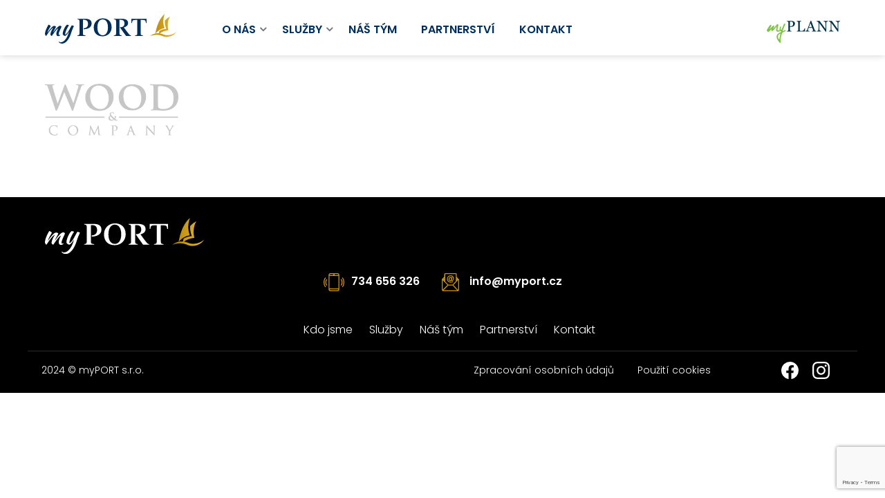

--- FILE ---
content_type: text/html; charset=UTF-8
request_url: https://www.myport.cz/sluzby/financni-plan/attachment/logo_wood_company/
body_size: 18232
content:
<!DOCTYPE html>
<html lang="en-US" dir="ltr">
                
<head>
    
            <meta name="viewport" content="width=device-width, initial-scale=1.0">
        <meta http-equiv="X-UA-Compatible" content="IE=edge" />
        

                <link rel="icon" type="image/x-icon" href="https://www.myport.cz/wp-content/themes/g5_helium/custom/images/favicon.png" />
        
            <meta http-equiv="Content-Type" content="text/html; charset=UTF-8" />
    <link rel="profile" href="http://gmpg.org/xfn/11" />
    <link rel="pingback" href="https://www.myport.cz/xmlrpc.php" />
    
<!-- [BEGIN] Metadata added via All-Meta-Tags plugin by Space X-Chimp ( https://www.spacexchimp.com ) -->
<meta name="facebook-domain-verification" content="vmj07z2z20wdkmc0e6ifz0zvx25vxk" />
<!-- [END] Metadata added via All-Meta-Tags plugin by Space X-Chimp ( https://www.spacexchimp.com ) -->

<title>logo_wood_company | myPORT s.r.o.</title>

		<!-- All in One SEO 4.9.2 - aioseo.com -->
	<meta name="robots" content="max-image-preview:large" />
	<meta name="author" content="kuldaoo"/>
	<link rel="canonical" href="https://www.myport.cz/sluzby/financni-plan/attachment/logo_wood_company/" />
	<meta name="generator" content="All in One SEO (AIOSEO) 4.9.2" />
		<meta property="og:locale" content="en_US" />
		<meta property="og:site_name" content="myPORT s.r.o. | Finanční poradenství" />
		<meta property="og:type" content="article" />
		<meta property="og:title" content="logo_wood_company | myPORT s.r.o." />
		<meta property="og:url" content="https://www.myport.cz/sluzby/financni-plan/attachment/logo_wood_company/" />
		<meta property="article:published_time" content="2020-07-18T16:33:33+00:00" />
		<meta property="article:modified_time" content="2020-07-18T16:42:09+00:00" />
		<meta name="twitter:card" content="summary" />
		<meta name="twitter:title" content="logo_wood_company | myPORT s.r.o." />
		<script type="application/ld+json" class="aioseo-schema">
			{"@context":"https:\/\/schema.org","@graph":[{"@type":"BreadcrumbList","@id":"https:\/\/www.myport.cz\/sluzby\/financni-plan\/attachment\/logo_wood_company\/#breadcrumblist","itemListElement":[{"@type":"ListItem","@id":"https:\/\/www.myport.cz#listItem","position":1,"name":"Home","item":"https:\/\/www.myport.cz","nextItem":{"@type":"ListItem","@id":"https:\/\/www.myport.cz\/sluzby\/financni-plan\/attachment\/logo_wood_company\/#listItem","name":"logo_wood_company"}},{"@type":"ListItem","@id":"https:\/\/www.myport.cz\/sluzby\/financni-plan\/attachment\/logo_wood_company\/#listItem","position":2,"name":"logo_wood_company","previousItem":{"@type":"ListItem","@id":"https:\/\/www.myport.cz#listItem","name":"Home"}}]},{"@type":"ItemPage","@id":"https:\/\/www.myport.cz\/sluzby\/financni-plan\/attachment\/logo_wood_company\/#itempage","url":"https:\/\/www.myport.cz\/sluzby\/financni-plan\/attachment\/logo_wood_company\/","name":"logo_wood_company | myPORT s.r.o.","inLanguage":"en-US","isPartOf":{"@id":"https:\/\/www.myport.cz\/#website"},"breadcrumb":{"@id":"https:\/\/www.myport.cz\/sluzby\/financni-plan\/attachment\/logo_wood_company\/#breadcrumblist"},"author":{"@id":"https:\/\/www.myport.cz\/author\/kuldaoo\/#author"},"creator":{"@id":"https:\/\/www.myport.cz\/author\/kuldaoo\/#author"},"datePublished":"2020-07-18T18:33:33+02:00","dateModified":"2020-07-18T18:42:09+02:00"},{"@type":"Organization","@id":"https:\/\/www.myport.cz\/#organization","name":"myPORT s.r.o.","description":"Finan\u010dn\u00ed poradenstv\u00ed","url":"https:\/\/www.myport.cz\/"},{"@type":"Person","@id":"https:\/\/www.myport.cz\/author\/kuldaoo\/#author","url":"https:\/\/www.myport.cz\/author\/kuldaoo\/","name":"kuldaoo","image":{"@type":"ImageObject","@id":"https:\/\/www.myport.cz\/sluzby\/financni-plan\/attachment\/logo_wood_company\/#authorImage","url":"https:\/\/secure.gravatar.com\/avatar\/eb6256953f1d0cbf143faceec10c6fbf32b98a3e0acc45e2e76f853388c66e96?s=96&d=mm&r=g","width":96,"height":96,"caption":"kuldaoo"}},{"@type":"WebSite","@id":"https:\/\/www.myport.cz\/#website","url":"https:\/\/www.myport.cz\/","name":"myPORT s.r.o.","description":"Finan\u010dn\u00ed poradenstv\u00ed","inLanguage":"en-US","publisher":{"@id":"https:\/\/www.myport.cz\/#organization"}}]}
		</script>
		<!-- All in One SEO -->


<script>
dataLayer = [{"title":"logo_wood_company","author":"kuldaoo","wordcount":0,"logged_in":"false","page_id":980,"post_date":"2020-07-18 18:33:33","post_type":"attachment"}];
</script>
<!-- Google Tag Manager -->
<script>(function(w,d,s,l,i){w[l]=w[l]||[];w[l].push({'gtm.start':
new Date().getTime(),event:'gtm.js'});var f=d.getElementsByTagName(s)[0],
j=d.createElement(s),dl=l!='dataLayer'?'&l='+l:'';j.async=true;j.src=
'https://www.googletagmanager.com/gtm.js?id='+i+dl;f.parentNode.insertBefore(j,f);
})(window,document,'script','dataLayer','GTM-PMS7KJR');</script>
<!-- End Google Tag Manager --><link rel="alternate" title="oEmbed (JSON)" type="application/json+oembed" href="https://www.myport.cz/wp-json/oembed/1.0/embed?url=https%3A%2F%2Fwww.myport.cz%2Fsluzby%2Ffinancni-plan%2Fattachment%2Flogo_wood_company%2F" />
<link rel="alternate" title="oEmbed (XML)" type="text/xml+oembed" href="https://www.myport.cz/wp-json/oembed/1.0/embed?url=https%3A%2F%2Fwww.myport.cz%2Fsluzby%2Ffinancni-plan%2Fattachment%2Flogo_wood_company%2F&#038;format=xml" />
<style id='wp-img-auto-sizes-contain-inline-css' type='text/css'>
img:is([sizes=auto i],[sizes^="auto," i]){contain-intrinsic-size:3000px 1500px}
/*# sourceURL=wp-img-auto-sizes-contain-inline-css */
</style>
<link rel='stylesheet' id='genesis-blocks-style-css-css' href='https://www.myport.cz/wp-content/plugins/genesis-blocks/dist/style-blocks.build.css?ver=1767725791' type='text/css' media='all' />
<style id='wp-emoji-styles-inline-css' type='text/css'>

	img.wp-smiley, img.emoji {
		display: inline !important;
		border: none !important;
		box-shadow: none !important;
		height: 1em !important;
		width: 1em !important;
		margin: 0 0.07em !important;
		vertical-align: -0.1em !important;
		background: none !important;
		padding: 0 !important;
	}
/*# sourceURL=wp-emoji-styles-inline-css */
</style>
<style id='wp-block-library-inline-css' type='text/css'>
:root{--wp-block-synced-color:#7a00df;--wp-block-synced-color--rgb:122,0,223;--wp-bound-block-color:var(--wp-block-synced-color);--wp-editor-canvas-background:#ddd;--wp-admin-theme-color:#007cba;--wp-admin-theme-color--rgb:0,124,186;--wp-admin-theme-color-darker-10:#006ba1;--wp-admin-theme-color-darker-10--rgb:0,107,160.5;--wp-admin-theme-color-darker-20:#005a87;--wp-admin-theme-color-darker-20--rgb:0,90,135;--wp-admin-border-width-focus:2px}@media (min-resolution:192dpi){:root{--wp-admin-border-width-focus:1.5px}}.wp-element-button{cursor:pointer}:root .has-very-light-gray-background-color{background-color:#eee}:root .has-very-dark-gray-background-color{background-color:#313131}:root .has-very-light-gray-color{color:#eee}:root .has-very-dark-gray-color{color:#313131}:root .has-vivid-green-cyan-to-vivid-cyan-blue-gradient-background{background:linear-gradient(135deg,#00d084,#0693e3)}:root .has-purple-crush-gradient-background{background:linear-gradient(135deg,#34e2e4,#4721fb 50%,#ab1dfe)}:root .has-hazy-dawn-gradient-background{background:linear-gradient(135deg,#faaca8,#dad0ec)}:root .has-subdued-olive-gradient-background{background:linear-gradient(135deg,#fafae1,#67a671)}:root .has-atomic-cream-gradient-background{background:linear-gradient(135deg,#fdd79a,#004a59)}:root .has-nightshade-gradient-background{background:linear-gradient(135deg,#330968,#31cdcf)}:root .has-midnight-gradient-background{background:linear-gradient(135deg,#020381,#2874fc)}:root{--wp--preset--font-size--normal:16px;--wp--preset--font-size--huge:42px}.has-regular-font-size{font-size:1em}.has-larger-font-size{font-size:2.625em}.has-normal-font-size{font-size:var(--wp--preset--font-size--normal)}.has-huge-font-size{font-size:var(--wp--preset--font-size--huge)}.has-text-align-center{text-align:center}.has-text-align-left{text-align:left}.has-text-align-right{text-align:right}.has-fit-text{white-space:nowrap!important}#end-resizable-editor-section{display:none}.aligncenter{clear:both}.items-justified-left{justify-content:flex-start}.items-justified-center{justify-content:center}.items-justified-right{justify-content:flex-end}.items-justified-space-between{justify-content:space-between}.screen-reader-text{border:0;clip-path:inset(50%);height:1px;margin:-1px;overflow:hidden;padding:0;position:absolute;width:1px;word-wrap:normal!important}.screen-reader-text:focus{background-color:#ddd;clip-path:none;color:#444;display:block;font-size:1em;height:auto;left:5px;line-height:normal;padding:15px 23px 14px;text-decoration:none;top:5px;width:auto;z-index:100000}html :where(.has-border-color){border-style:solid}html :where([style*=border-top-color]){border-top-style:solid}html :where([style*=border-right-color]){border-right-style:solid}html :where([style*=border-bottom-color]){border-bottom-style:solid}html :where([style*=border-left-color]){border-left-style:solid}html :where([style*=border-width]){border-style:solid}html :where([style*=border-top-width]){border-top-style:solid}html :where([style*=border-right-width]){border-right-style:solid}html :where([style*=border-bottom-width]){border-bottom-style:solid}html :where([style*=border-left-width]){border-left-style:solid}html :where(img[class*=wp-image-]){height:auto;max-width:100%}:where(figure){margin:0 0 1em}html :where(.is-position-sticky){--wp-admin--admin-bar--position-offset:var(--wp-admin--admin-bar--height,0px)}@media screen and (max-width:600px){html :where(.is-position-sticky){--wp-admin--admin-bar--position-offset:0px}}

/*# sourceURL=wp-block-library-inline-css */
</style><style id='global-styles-inline-css' type='text/css'>
:root{--wp--preset--aspect-ratio--square: 1;--wp--preset--aspect-ratio--4-3: 4/3;--wp--preset--aspect-ratio--3-4: 3/4;--wp--preset--aspect-ratio--3-2: 3/2;--wp--preset--aspect-ratio--2-3: 2/3;--wp--preset--aspect-ratio--16-9: 16/9;--wp--preset--aspect-ratio--9-16: 9/16;--wp--preset--color--black: #000000;--wp--preset--color--cyan-bluish-gray: #abb8c3;--wp--preset--color--white: #ffffff;--wp--preset--color--pale-pink: #f78da7;--wp--preset--color--vivid-red: #cf2e2e;--wp--preset--color--luminous-vivid-orange: #ff6900;--wp--preset--color--luminous-vivid-amber: #fcb900;--wp--preset--color--light-green-cyan: #7bdcb5;--wp--preset--color--vivid-green-cyan: #00d084;--wp--preset--color--pale-cyan-blue: #8ed1fc;--wp--preset--color--vivid-cyan-blue: #0693e3;--wp--preset--color--vivid-purple: #9b51e0;--wp--preset--gradient--vivid-cyan-blue-to-vivid-purple: linear-gradient(135deg,rgb(6,147,227) 0%,rgb(155,81,224) 100%);--wp--preset--gradient--light-green-cyan-to-vivid-green-cyan: linear-gradient(135deg,rgb(122,220,180) 0%,rgb(0,208,130) 100%);--wp--preset--gradient--luminous-vivid-amber-to-luminous-vivid-orange: linear-gradient(135deg,rgb(252,185,0) 0%,rgb(255,105,0) 100%);--wp--preset--gradient--luminous-vivid-orange-to-vivid-red: linear-gradient(135deg,rgb(255,105,0) 0%,rgb(207,46,46) 100%);--wp--preset--gradient--very-light-gray-to-cyan-bluish-gray: linear-gradient(135deg,rgb(238,238,238) 0%,rgb(169,184,195) 100%);--wp--preset--gradient--cool-to-warm-spectrum: linear-gradient(135deg,rgb(74,234,220) 0%,rgb(151,120,209) 20%,rgb(207,42,186) 40%,rgb(238,44,130) 60%,rgb(251,105,98) 80%,rgb(254,248,76) 100%);--wp--preset--gradient--blush-light-purple: linear-gradient(135deg,rgb(255,206,236) 0%,rgb(152,150,240) 100%);--wp--preset--gradient--blush-bordeaux: linear-gradient(135deg,rgb(254,205,165) 0%,rgb(254,45,45) 50%,rgb(107,0,62) 100%);--wp--preset--gradient--luminous-dusk: linear-gradient(135deg,rgb(255,203,112) 0%,rgb(199,81,192) 50%,rgb(65,88,208) 100%);--wp--preset--gradient--pale-ocean: linear-gradient(135deg,rgb(255,245,203) 0%,rgb(182,227,212) 50%,rgb(51,167,181) 100%);--wp--preset--gradient--electric-grass: linear-gradient(135deg,rgb(202,248,128) 0%,rgb(113,206,126) 100%);--wp--preset--gradient--midnight: linear-gradient(135deg,rgb(2,3,129) 0%,rgb(40,116,252) 100%);--wp--preset--font-size--small: 13px;--wp--preset--font-size--medium: 20px;--wp--preset--font-size--large: 36px;--wp--preset--font-size--x-large: 42px;--wp--preset--spacing--20: 0.44rem;--wp--preset--spacing--30: 0.67rem;--wp--preset--spacing--40: 1rem;--wp--preset--spacing--50: 1.5rem;--wp--preset--spacing--60: 2.25rem;--wp--preset--spacing--70: 3.38rem;--wp--preset--spacing--80: 5.06rem;--wp--preset--shadow--natural: 6px 6px 9px rgba(0, 0, 0, 0.2);--wp--preset--shadow--deep: 12px 12px 50px rgba(0, 0, 0, 0.4);--wp--preset--shadow--sharp: 6px 6px 0px rgba(0, 0, 0, 0.2);--wp--preset--shadow--outlined: 6px 6px 0px -3px rgb(255, 255, 255), 6px 6px rgb(0, 0, 0);--wp--preset--shadow--crisp: 6px 6px 0px rgb(0, 0, 0);}:where(.is-layout-flex){gap: 0.5em;}:where(.is-layout-grid){gap: 0.5em;}body .is-layout-flex{display: flex;}.is-layout-flex{flex-wrap: wrap;align-items: center;}.is-layout-flex > :is(*, div){margin: 0;}body .is-layout-grid{display: grid;}.is-layout-grid > :is(*, div){margin: 0;}:where(.wp-block-columns.is-layout-flex){gap: 2em;}:where(.wp-block-columns.is-layout-grid){gap: 2em;}:where(.wp-block-post-template.is-layout-flex){gap: 1.25em;}:where(.wp-block-post-template.is-layout-grid){gap: 1.25em;}.has-black-color{color: var(--wp--preset--color--black) !important;}.has-cyan-bluish-gray-color{color: var(--wp--preset--color--cyan-bluish-gray) !important;}.has-white-color{color: var(--wp--preset--color--white) !important;}.has-pale-pink-color{color: var(--wp--preset--color--pale-pink) !important;}.has-vivid-red-color{color: var(--wp--preset--color--vivid-red) !important;}.has-luminous-vivid-orange-color{color: var(--wp--preset--color--luminous-vivid-orange) !important;}.has-luminous-vivid-amber-color{color: var(--wp--preset--color--luminous-vivid-amber) !important;}.has-light-green-cyan-color{color: var(--wp--preset--color--light-green-cyan) !important;}.has-vivid-green-cyan-color{color: var(--wp--preset--color--vivid-green-cyan) !important;}.has-pale-cyan-blue-color{color: var(--wp--preset--color--pale-cyan-blue) !important;}.has-vivid-cyan-blue-color{color: var(--wp--preset--color--vivid-cyan-blue) !important;}.has-vivid-purple-color{color: var(--wp--preset--color--vivid-purple) !important;}.has-black-background-color{background-color: var(--wp--preset--color--black) !important;}.has-cyan-bluish-gray-background-color{background-color: var(--wp--preset--color--cyan-bluish-gray) !important;}.has-white-background-color{background-color: var(--wp--preset--color--white) !important;}.has-pale-pink-background-color{background-color: var(--wp--preset--color--pale-pink) !important;}.has-vivid-red-background-color{background-color: var(--wp--preset--color--vivid-red) !important;}.has-luminous-vivid-orange-background-color{background-color: var(--wp--preset--color--luminous-vivid-orange) !important;}.has-luminous-vivid-amber-background-color{background-color: var(--wp--preset--color--luminous-vivid-amber) !important;}.has-light-green-cyan-background-color{background-color: var(--wp--preset--color--light-green-cyan) !important;}.has-vivid-green-cyan-background-color{background-color: var(--wp--preset--color--vivid-green-cyan) !important;}.has-pale-cyan-blue-background-color{background-color: var(--wp--preset--color--pale-cyan-blue) !important;}.has-vivid-cyan-blue-background-color{background-color: var(--wp--preset--color--vivid-cyan-blue) !important;}.has-vivid-purple-background-color{background-color: var(--wp--preset--color--vivid-purple) !important;}.has-black-border-color{border-color: var(--wp--preset--color--black) !important;}.has-cyan-bluish-gray-border-color{border-color: var(--wp--preset--color--cyan-bluish-gray) !important;}.has-white-border-color{border-color: var(--wp--preset--color--white) !important;}.has-pale-pink-border-color{border-color: var(--wp--preset--color--pale-pink) !important;}.has-vivid-red-border-color{border-color: var(--wp--preset--color--vivid-red) !important;}.has-luminous-vivid-orange-border-color{border-color: var(--wp--preset--color--luminous-vivid-orange) !important;}.has-luminous-vivid-amber-border-color{border-color: var(--wp--preset--color--luminous-vivid-amber) !important;}.has-light-green-cyan-border-color{border-color: var(--wp--preset--color--light-green-cyan) !important;}.has-vivid-green-cyan-border-color{border-color: var(--wp--preset--color--vivid-green-cyan) !important;}.has-pale-cyan-blue-border-color{border-color: var(--wp--preset--color--pale-cyan-blue) !important;}.has-vivid-cyan-blue-border-color{border-color: var(--wp--preset--color--vivid-cyan-blue) !important;}.has-vivid-purple-border-color{border-color: var(--wp--preset--color--vivid-purple) !important;}.has-vivid-cyan-blue-to-vivid-purple-gradient-background{background: var(--wp--preset--gradient--vivid-cyan-blue-to-vivid-purple) !important;}.has-light-green-cyan-to-vivid-green-cyan-gradient-background{background: var(--wp--preset--gradient--light-green-cyan-to-vivid-green-cyan) !important;}.has-luminous-vivid-amber-to-luminous-vivid-orange-gradient-background{background: var(--wp--preset--gradient--luminous-vivid-amber-to-luminous-vivid-orange) !important;}.has-luminous-vivid-orange-to-vivid-red-gradient-background{background: var(--wp--preset--gradient--luminous-vivid-orange-to-vivid-red) !important;}.has-very-light-gray-to-cyan-bluish-gray-gradient-background{background: var(--wp--preset--gradient--very-light-gray-to-cyan-bluish-gray) !important;}.has-cool-to-warm-spectrum-gradient-background{background: var(--wp--preset--gradient--cool-to-warm-spectrum) !important;}.has-blush-light-purple-gradient-background{background: var(--wp--preset--gradient--blush-light-purple) !important;}.has-blush-bordeaux-gradient-background{background: var(--wp--preset--gradient--blush-bordeaux) !important;}.has-luminous-dusk-gradient-background{background: var(--wp--preset--gradient--luminous-dusk) !important;}.has-pale-ocean-gradient-background{background: var(--wp--preset--gradient--pale-ocean) !important;}.has-electric-grass-gradient-background{background: var(--wp--preset--gradient--electric-grass) !important;}.has-midnight-gradient-background{background: var(--wp--preset--gradient--midnight) !important;}.has-small-font-size{font-size: var(--wp--preset--font-size--small) !important;}.has-medium-font-size{font-size: var(--wp--preset--font-size--medium) !important;}.has-large-font-size{font-size: var(--wp--preset--font-size--large) !important;}.has-x-large-font-size{font-size: var(--wp--preset--font-size--x-large) !important;}
/*# sourceURL=global-styles-inline-css */
</style>

<style id='classic-theme-styles-inline-css' type='text/css'>
/*! This file is auto-generated */
.wp-block-button__link{color:#fff;background-color:#32373c;border-radius:9999px;box-shadow:none;text-decoration:none;padding:calc(.667em + 2px) calc(1.333em + 2px);font-size:1.125em}.wp-block-file__button{background:#32373c;color:#fff;text-decoration:none}
/*# sourceURL=/wp-includes/css/classic-themes.min.css */
</style>
<style id='ghostkit-typography-inline-css' type='text/css'>
 
/*# sourceURL=ghostkit-typography-inline-css */
</style>
<link rel='stylesheet' id='contact-form-7-css' href='https://www.myport.cz/wp-content/plugins/contact-form-7/includes/css/styles.css?ver=6.1.4' type='text/css' media='all' />
<link rel='stylesheet' id='widgetopts-styles-css' href='https://www.myport.cz/wp-content/plugins/widget-options/assets/css/widget-options.css?ver=4.1.3' type='text/css' media='all' />
<link rel='stylesheet' id='slb_core-css' href='https://www.myport.cz/wp-content/plugins/simple-lightbox/client/css/app.css?ver=2.9.4' type='text/css' media='all' />
<link rel='stylesheet' id='nucleus-css' href='https://www.myport.cz/wp-content/plugins/gantry5/engines/nucleus/css-compiled/nucleus.css?ver=6.9' type='text/css' media='all' />
<link rel='stylesheet' id='helium-css' href='https://www.myport.cz/wp-content/themes/g5_helium/custom/css-compiled/helium.css?ver=6.9' type='text/css' media='all' />
<link rel='stylesheet' id='wordpress-css' href='https://www.myport.cz/wp-content/plugins/gantry5/engines/nucleus/css-compiled/wordpress.css?ver=6.9' type='text/css' media='all' />
<link rel='stylesheet' id='style-css' href='https://www.myport.cz/wp-content/themes/g5_helium/style.css?ver=6.9' type='text/css' media='all' />
<link rel='stylesheet' id='font-awesome.min-css' href='https://www.myport.cz/wp-content/plugins/gantry5/assets/css/font-awesome.min.css?ver=6.9' type='text/css' media='all' />
<link rel='stylesheet' id='helium-wordpress-css' href='https://www.myport.cz/wp-content/themes/g5_helium/custom/css-compiled/helium-wordpress.css?ver=6.9' type='text/css' media='all' />
<link rel='stylesheet' id='custom-css' href='https://www.myport.cz/wp-content/themes/g5_helium/custom/css-compiled/custom.css?ver=6.9' type='text/css' media='all' />
<link rel="https://api.w.org/" href="https://www.myport.cz/wp-json/" /><link rel="alternate" title="JSON" type="application/json" href="https://www.myport.cz/wp-json/wp/v2/media/980" /><link rel="EditURI" type="application/rsd+xml" title="RSD" href="https://www.myport.cz/xmlrpc.php?rsd" />
<meta name="generator" content="WordPress 6.9" />
<link rel='shortlink' href='https://www.myport.cz/?p=980' />
		<style type="text/css">
			.ghostkit-effects-enabled .ghostkit-effects-reveal {
				pointer-events: none;
				visibility: hidden;
			}
		</style>
		<script>
			if (!window.matchMedia('(prefers-reduced-motion: reduce)').matches) {
				document.documentElement.classList.add(
					'ghostkit-effects-enabled'
				);
			}
		</script>
		<style type="text/css">.blue-message {
background: none repeat scroll 0 0 #3399ff;
color: #ffffff;
text-shadow: none;
font-size: 14px;
line-height: 24px;
padding: 10px;
}.green-message {
background: none repeat scroll 0 0 #8cc14c;
color: #ffffff;
text-shadow: none;
font-size: 14px;
line-height: 24px;
padding: 10px;
}.orange-message {
background: none repeat scroll 0 0 #faa732;
color: #ffffff;
text-shadow: none;
font-size: 14px;
line-height: 24px;
padding: 10px;
}.red-message {
background: none repeat scroll 0 0 #da4d31;
color: #ffffff;
text-shadow: none;
font-size: 14px;
line-height: 24px;
padding: 10px;
}.grey-message {
background: none repeat scroll 0 0 #53555c;
color: #ffffff;
text-shadow: none;
font-size: 14px;
line-height: 24px;
padding: 10px;
}.left-block {
background: none repeat scroll 0 0px, radial-gradient(ellipse at center center, #ffffff 0%, #f2f2f2 100%) repeat scroll 0 0 rgba(0, 0, 0, 0);
color: #8b8e97;
padding: 10px;
margin: 10px;
float: left;
}.right-block {
background: none repeat scroll 0 0px, radial-gradient(ellipse at center center, #ffffff 0%, #f2f2f2 100%) repeat scroll 0 0 rgba(0, 0, 0, 0);
color: #8b8e97;
padding: 10px;
margin: 10px;
float: right;
}.blockquotes {
background: none;
border-left: 5px solid #f1f1f1;
color: #8B8E97;
font-size: 14px;
font-style: italic;
line-height: 22px;
padding-left: 15px;
padding: 10px;
width: 60%;
float: left;
}</style>
                    <meta name="format-detection" content="telephone=no">
<link href="https://fonts.googleapis.com/css2?family=Poppins:ital,wght@0,300;0,500;0,600;0,700;1,300;1,500&display=swap" rel="stylesheet">

            
</head>

    
    <body class="gantry g-helium-style g-offcanvas-right g-home-lk1 g-style-preset1 attachment wp-singular attachment-template-default single single-attachment postid-980 attachmentid-980 attachment-png wp-theme-g5_helium site outline-default dir-ltr">
        
                    

        <div id="g-offcanvas"  class="off" data-g-offcanvas-swipe="0" data-g-offcanvas-css3="1">
                        <div class="g-grid off">                        

        <div id="offcanvas-logo" class="g-block size-100">
             <div id="logo-2714-particle" class="g-content g-particle">            <a href="https://www.myport.cz" target="_self" title="" aria-label="" rel="home" class="g-logo g-logo-helium">
                        <img src="https://www.myport.cz/wp-content/themes/g5_helium/custom/images/myport_logo_inverzni.svg"  alt="" />
            </a>
            </div>
        </div>
            </div>
                    <div class="g-grid off">                        

        <div class="g-block size-100">
             <div id="mobile-menu-5697-particle" class="g-content g-particle">            <div id="g-mobilemenu-container" data-g-menu-breakpoint="48rem"></div>
            </div>
        </div>
            </div>
                    <div class="g-grid off">                        

        <div class="g-block size-100">
             <div id="logo-9988-particle" class="g-content g-particle">            <a href="https://myport.myplann.cz/login" target="_blank" title="" aria-label=""  >
                        <img src="https://www.myport.cz/wp-content/themes/g5_helium/custom/images/myplann-logo_inverzni.svg" style="max-height: 40px" alt="" />
            </a>
            </div>
        </div>
            </div>
    </div>
        <div id="g-page-surround">
            <div class="g-offcanvas-hide g-offcanvas-toggle" role="navigation" data-offcanvas-toggle aria-controls="g-offcanvas" aria-expanded="false"><i class="fa fa-fw fa-bars"></i></div>                        

                                
                <section id="g-navigation">
                <div class="g-container">                                <div class="g-grid">                        

        <div class="g-block size-100">
             <div class="g-system-messages">
                                            <div id="system-message-container">
    <div id="system-message">
            </div>
</div>
            
    </div>
        </div>
            </div>
                            <div class="g-grid">                        

        <div id="logo-main" class="g-block size-20">
             <div id="logo-9608-particle" class="g-content g-particle">            <a href="https://www.myport.cz" target="_self" title="" aria-label="" rel="home" class="g-logo g-logo-helium">
                        <svg id="Vrstva_1" xmlns="http://www.w3.org/2000/svg" xmlns:xlink="http://www.w3.org/1999/xlink" viewBox="0 0 850.39 191.4"><defs><style>.cls-1{fill:#002e5a;}.cls-2{fill:url(#Nepojmenovany_prechod_23);}</style><linearGradient id="Nepojmenovany_prechod_23" x1="681.01" y1="120.34" x2="850.39" y2="120.34" gradientUnits="userSpaceOnUse"><stop offset="0" stop-color="#b78000"/><stop offset="1" stop-color="#e5bc39"/></linearGradient></defs><title>myport_logo</title><path class="cls-1" d="M85.67,140.35q-2.34,0-5.68,2.84a68.35,68.35,0,0,0-7.2,7.29q-3.86,4.44-8,9.83t-8,10.7q-3.86,5.33-7.2,10t-5.68,7.43a15.13,15.13,0,0,1-5.52-3.86,14.83,14.83,0,0,1-3.35-6.32q.73-4.5,2-9.37a87.76,87.76,0,0,1,3.42-10.09,103.15,103.15,0,0,1,5.23-11,124.49,124.49,0,0,1,7.64-12.12q-2.19,0-6,3a72.9,72.9,0,0,0-8.14,7.72q-4.37,4.74-9,10.63t-8.73,11.58q-5.37,7.57-8.94,13.26t-5.16,6.7a15.68,15.68,0,0,1-5.24-6A30.37,30.37,0,0,1,0,175.47a65.24,65.24,0,0,1,1.09-8.72A87.65,87.65,0,0,1,3.78,156a137.82,137.82,0,0,1,8.66-21.09q5.3-10.47,10.25-19.2A25,25,0,0,1,30,118.46,33.86,33.86,0,0,1,36.94,124a45.05,45.05,0,0,1-4.51,9.52q-3,5-6.4,10.55a127.58,127.58,0,0,0-6.1,11.34,41.05,41.05,0,0,0-3.64,11.79q4.07-5.82,9.67-13.39t11.49-14.25A94.84,94.84,0,0,1,49.16,128.2q5.82-4.65,10.47-4.65a14.09,14.09,0,0,1,3.78.58,22.43,22.43,0,0,1,3.79,1.46,24.54,24.54,0,0,1,2.9,1.67c.78.53,1.22.94,1.31,1.24A37.34,37.34,0,0,1,68,136.42q-2.7,5-5.75,10.55t-5.67,10.69a28.68,28.68,0,0,0-3.06,8.21q7.13-9.74,13.38-17.67a175.58,175.58,0,0,1,11.78-13.59,61.28,61.28,0,0,1,10.26-8.73,16.6,16.6,0,0,1,8.94-3.06,10.43,10.43,0,0,1,5.46,1.53,8.17,8.17,0,0,1,3.56,4.44,70.94,70.94,0,0,1-4.29,10.47q-3,6.11-6,12.87t-5.45,13.31a34.64,34.64,0,0,0-2.4,11.78c0,2,.29,3.37.87,4a3.22,3.22,0,0,0,2.48.94,8.16,8.16,0,0,0,3.27-.65,6.47,6.47,0,0,1,2.25-.65,2.12,2.12,0,0,1,1,1.45,9.53,9.53,0,0,1,.15,1.6,33.81,33.81,0,0,1-6,3.86A15.13,15.13,0,0,1,86,189.29a12.6,12.6,0,0,1-5.75-1.16,10.31,10.31,0,0,1-3.71-3.19,12.51,12.51,0,0,1-2-4.65,25.92,25.92,0,0,1-.58-5.67,37.7,37.7,0,0,1,1.3-9.8,79.1,79.1,0,0,1,3.13-9.29q1.82-4.42,3.86-8.28C83.53,144.68,84.7,142.38,85.67,140.35Z" transform="translate(0 -46.03)"/><path class="cls-1" d="M171.77,162.38q-3.35,10.62-6.69,19.35A160.38,160.38,0,0,1,158,197.8a113,113,0,0,1-8.14,13.53,107.05,107.05,0,0,1-9.6,11.71,54,54,0,0,1-13.82,10.69,30.76,30.76,0,0,1-14.25,3.7,32.89,32.89,0,0,1-7.2-.79,36.42,36.42,0,0,1-6.69-2.19,27.47,27.47,0,0,1-5.53-3.2,11.41,11.41,0,0,1-3.42-3.85,3.7,3.7,0,0,1,2-3.06c1.16,1.07,2.13,1.89,2.91,2.48a16.31,16.31,0,0,0,2.25,1.45,6.81,6.81,0,0,0,2.33.73,23.88,23.88,0,0,0,2.83.14,30.68,30.68,0,0,0,16.22-4.87,58.17,58.17,0,0,0,15-13.82,106.39,106.39,0,0,0,12.87-21.67,171.81,171.81,0,0,0,9.89-28.43c-1.26,1.94-2.81,4.3-4.65,7.11s-3.88,5.58-6.11,8.34a73.49,73.49,0,0,1-6.91,7.47,20.13,20.13,0,0,1-6.91,4.5,16.38,16.38,0,0,1-4.87-.81,19.71,19.71,0,0,1-4.8-2.27,18.85,18.85,0,0,1-4-3.51,10.63,10.63,0,0,1-2.32-4.69,60.82,60.82,0,0,1,.29-6.76,48.25,48.25,0,0,1,1-5.6,115.08,115.08,0,0,1,3.86-12.51,125.35,125.35,0,0,1,6-13.74,101.1,101.1,0,0,1,7.57-12.66,40,40,0,0,1,8.65-9.23,25.19,25.19,0,0,1,2.91.21,21.72,21.72,0,0,1,3.63.81,27.33,27.33,0,0,1,3.64,1.38,10.21,10.21,0,0,1,3.05,2.11q-1.59,1.45-7,9.74t-11.92,23.85a49.57,49.57,0,0,0-1.75,4.66c-.68,2-1.33,4.17-2,6.4s-1.19,4.41-1.67,6.54a24.08,24.08,0,0,0-.73,5.09,3.39,3.39,0,0,0,.36,1.75,4.41,4.41,0,0,0,.66.87q2.61-.43,7-4.29a65.34,65.34,0,0,0,9.89-12q3.5-5.24,6.4-10.4t5.74-10.4q2.84-5.24,5.89-10.76c2-3.68,4.22-7.47,6.55-11.34a20.82,20.82,0,0,1,4.07.43,40.09,40.09,0,0,1,4.22,1.09,23.22,23.22,0,0,1,3.56,1.46,7.4,7.4,0,0,1,2.26,1.67q-4.51,9.6-8.44,18.76T171.77,162.38Z" transform="translate(0 -46.03)"/><path class="cls-1" d="M209.86,185.27l6-1.63c6.52-1.8,7.66-2.94,7.66-16.63V99c0-13.53-1.14-14.84-7.66-16.63l-6-1.63V78h49.72c18.75,0,42.55,3.26,42.55,30.16,0,27.87-28.69,36.84-51.35,36.84l-.17-6.19C265,138.64,279,130.17,279,110.93c0-18.26-10.27-26.74-26.08-26.74h-7.34V167c0,13.69,1.79,15.32,8.48,16.63l9.29,1.63V188H209.86Z" transform="translate(0 -46.03)"/><path class="cls-1" d="M315.83,133.26c0-35.86,28-58.2,57.87-58.2,31.63,0,58,17.61,58,58.2,0,33.59-26.08,57.38-58,57.38C339.15,190.64,315.83,171.25,315.83,133.26Zm92.11-.16c0-37.5-17.28-51.35-34.4-51.35-16,0-34.07,13.2-34.07,51.35,0,37.33,16.95,50.86,34.23,50.86C390.5,184,407.94,170.76,407.94,133.1Z" transform="translate(0 -46.03)"/><path class="cls-1" d="M484.9,132.12h4.24c14.18,0,25.76-6.84,25.76-24,0-18.59-11.09-23.8-26.41-23.8h-5.87V167c0,13.69,1.14,14.83,7.66,16.63l6,1.63V188H446.92v-2.77l6-1.63c6.52-1.8,7.66-2.94,7.66-16.63V99c0-13.53-1.14-14.84-7.66-16.63l-6-1.63V78h51c20.38,0,40.27,5.54,40.27,27.22,0,16.79-14.18,24.95-27.55,27.72,6.85,9.45,17.77,24.45,25.43,34.07,9.13,11.74,12.23,15.16,16.63,16.79l4.4,1.47V188l-32.28.16C515.39,174.67,494.36,146,484.9,132.12Z" transform="translate(0 -46.03)"/><path class="cls-1" d="M583.38,185.27l6.68-1.63c6.69-1.63,7.83-2.94,7.83-16.63V85.33h-8.8c-18.26,0-22.17,3.1-23.48,9.3l-2,10.1H559.9V78h97.82v26.73H654l-2-10.1c-1.3-6.2-5.21-9.3-23.47-9.3h-8.81V167c0,13.69,1.14,15,7.83,16.63l6.68,1.63V188H583.38Z" transform="translate(0 -46.03)"/><path class="cls-2" d="M846.44,165.15c-.73.59-1.43,1.2-2.17,1.76l-2.28,1.6a72.81,72.81,0,0,1-9.62,5.48,91.73,91.73,0,0,1-20.51,7.22,86,86,0,0,1-21.19,2.11l-2.64,0L785.4,183c-1.73-.18-3.58-.27-5.14-.58a61.82,61.82,0,0,1-10-2.71c-6.79-2.29-14.14-5.52-22.26-7-1.5-.3-3-.55-4.51-.77C768.59,153.23,799,152.38,799,152.38,785.6,95.67,810.3,63.5,810.3,63.5a117.59,117.59,0,0,0-33.69,25.37c-.33,3.86-.26,7.74-.34,11.61.36,4.42.37,8.88,1.21,13.25,1,8.84,3.68,17.38,6.64,25.79l1.18,3.34-3.44.16a78.84,78.84,0,0,0-17.39,3,100.39,100.39,0,0,0-16.79,6.4q-3.16,1.59-6.25,3.35a155.39,155.39,0,0,0-3.21,15.56,84.62,84.62,0,0,0-14.24.1,80.28,80.28,0,0,0-8.32,1.26c1.24-1.48,2.5-2.89,3.76-4.24l.5-.54.45-.48c.25-.26.48-.53.74-.78l.88-.86c.65-.64,1.29-1.27,1.93-1.88l.71-.68c17.52-16.38,35.12-21.85,44.06-23.64,2-.46,3.94-.85,6-1.14q-.88-2.76-1.65-5.45a97.18,97.18,0,0,1-4.77-18.32c-1-4.6-1.13-9.29-1.61-14,0-4.68-.26-9.37.18-14,.25-3.78.7-7.55,1.28-11.3,2.37-18.6,8-29.35,8-29.35a119.68,119.68,0,0,0-18.26,18.3,174.49,174.49,0,0,0-20.14,32.85,258.16,258.16,0,0,0-14,37.22,295.16,295.16,0,0,0-8.59,38.39A75.2,75.2,0,0,0,681,189a107,107,0,0,1,43.32-8.3,92.67,92.67,0,0,1,21.19,2.92c6.77,1.63,13.36,4.69,20.91,7.32a70.35,70.35,0,0,0,12,3.06c2.18.34,4.14.35,6.19.49l3,.16,3.05-.09a78.11,78.11,0,0,0,44.7-15.62,64,64,0,0,0,8.73-8,29.17,29.17,0,0,0,6.23-9.87A26.51,26.51,0,0,1,846.44,165.15Z" transform="translate(0 -46.03)"/></svg>
            </a>
            </div>
        </div>
                    

        <div id="main-menu-top" class="g-block size-67">
             <div id="menu-6409-particle" class="g-content g-particle">            <nav class="g-main-nav" data-g-mobile-target data-g-hover-expand="true">
        <ul class="g-toplevel">
                                                                                                                
        
                
        
                
        
        <li class="g-menu-item g-menu-item-type-separator g-menu-item-1032 g-parent g-standard  ">
                            <div class="g-menu-item-container" data-g-menuparent="">                                                                            <span class="g-separator g-menu-item-content">            <span class="g-menu-item-title">O nás</span>
            </span>
                                        <span class="g-menu-parent-indicator"></span>                            </div>                                                                <ul class="g-dropdown g-inactive g-fade g-dropdown-right">
            <li class="g-dropdown-column">
                        <div class="g-grid">
                        <div class="g-block size-100">
            <ul class="g-sublevel">
                <li class="g-level-1 g-go-back">
                    <a class="g-menu-item-container" href="#" data-g-menuparent=""><span>Back</span></a>
                </li>
                                                                                                                    
        
                
        
                
        
        <li class="g-menu-item g-menu-item-type-post_type g-menu-item-876  ">
                            <a class="g-menu-item-container" href="https://www.myport.cz/o-nas/kdo-jsme/">
                                                                <span class="g-menu-item-content">
                                    <span class="g-menu-item-title">Kdo jsme</span>
            
                    </span>
                                                </a>
                                </li>
    
                                                                                                
        
                
        
                
        
        <li class="g-menu-item g-menu-item-type-post_type g-menu-item-66  ">
                            <a class="g-menu-item-container" href="https://www.myport.cz/o-nas/co-delame/">
                                                                <span class="g-menu-item-content">
                                    <span class="g-menu-item-title">Co děláme</span>
            
                    </span>
                                                </a>
                                </li>
    
                                                                                                
        
                
        
                
        
        <li class="g-menu-item g-menu-item-type-post_type g-menu-item-13  ">
                            <a class="g-menu-item-container" href="https://www.myport.cz/o-nas/jak-postupujeme/">
                                                                <span class="g-menu-item-content">
                                    <span class="g-menu-item-title">Jak postupujeme</span>
            
                    </span>
                                                </a>
                                </li>
    
    
            </ul>
        </div>
            </div>

            </li>
        </ul>
            </li>
    
                                                                                                
        
                
        
                
        
        <li class="g-menu-item g-menu-item-type-post_type g-menu-item-78 g-parent g-standard g-menu-item-link-parent ">
                            <a class="g-menu-item-container" href="https://www.myport.cz/sluzby/">
                                                                <span class="g-menu-item-content">
                                    <span class="g-menu-item-title">Služby</span>
            
                    </span>
                    <span class="g-menu-parent-indicator" data-g-menuparent=""></span>                            </a>
                                                                            <ul class="g-dropdown g-inactive g-fade g-dropdown-right">
            <li class="g-dropdown-column">
                        <div class="g-grid">
                        <div class="g-block size-100">
            <ul class="g-sublevel">
                <li class="g-level-1 g-go-back">
                    <a class="g-menu-item-container" href="#" data-g-menuparent=""><span>Back</span></a>
                </li>
                                                                                                                    
        
                
        
                
        
        <li class="g-menu-item g-menu-item-type-post_type g-menu-item-877  ">
                            <a class="g-menu-item-container" href="https://www.myport.cz/sluzby/financni-plan/">
                                                                <span class="g-menu-item-content">
                                    <span class="g-menu-item-title">Finanční plán</span>
            
                    </span>
                                                </a>
                                </li>
    
                                                                                                
        
                
        
                
        
        <li class="g-menu-item g-menu-item-type-post_type g-menu-item-275  ">
                            <a class="g-menu-item-container" href="https://www.myport.cz/sluzby/hypoteka-a-uvery/">
                                                                <span class="g-menu-item-content">
                                    <span class="g-menu-item-title">Hypotéka a úvěry</span>
            
                    </span>
                                                </a>
                                </li>
    
                                                                                                
        
                
        
                
        
        <li class="g-menu-item g-menu-item-type-post_type g-menu-item-272  ">
                            <a class="g-menu-item-container" href="https://www.myport.cz/sluzby/pojisteni/">
                                                                <span class="g-menu-item-content">
                                    <span class="g-menu-item-title">Pojištění</span>
            
                    </span>
                                                </a>
                                </li>
    
                                                                                                
        
                
        
                
        
        <li class="g-menu-item g-menu-item-type-post_type g-menu-item-273  ">
                            <a class="g-menu-item-container" href="https://www.myport.cz/sluzby/investice-a-sporeni/">
                                                                <span class="g-menu-item-content">
                                    <span class="g-menu-item-title">Investice</span>
            
                    </span>
                                                </a>
                                </li>
    
                                                                                                
        
                
        
                
        
        <li class="g-menu-item g-menu-item-type-post_type g-menu-item-274  ">
                            <a class="g-menu-item-container" href="https://www.myport.cz/sluzby/penze/">
                                                                <span class="g-menu-item-content">
                                    <span class="g-menu-item-title">Penze</span>
            
                    </span>
                                                </a>
                                </li>
    
                                                                                                
                                                                                                                                
                
        
                
        
        <li class="g-menu-item g-menu-item-type-custom g-menu-item-3762  ">
                            <a class="g-menu-item-container" href="https://www.sreality.cz/adresar/myport-reality-s-r-o-plzen-jizni-predmesti/56173/inzeraty" target="_blank" rel="noopener&#x20;noreferrer">
                                                                <span class="g-menu-item-content">
                                    <span class="g-menu-item-title">Reality</span>
            
                    </span>
                                                </a>
                                </li>
    
    
            </ul>
        </div>
            </div>

            </li>
        </ul>
            </li>
    
                                                                                                
        
                
        
                
        
        <li class="g-menu-item g-menu-item-type-post_type g-menu-item-79 g-standard  nas-tym">
                            <a class="g-menu-item-container" href="https://www.myport.cz/nas-tym/">
                                                                <span class="g-menu-item-content">
                                    <span class="g-menu-item-title">Náš tým</span>
            
                    </span>
                                                </a>
                                </li>
    
                                                                                                
        
                
        
                
        
        <li class="g-menu-item g-menu-item-type-post_type g-menu-item-2631 g-standard  ">
                            <a class="g-menu-item-container" href="https://www.myport.cz/partnerstvi/">
                                                                <span class="g-menu-item-content">
                                    <span class="g-menu-item-title">Partnerství</span>
            
                    </span>
                                                </a>
                                </li>
    
                                                                                                
        
                
        
                
        
        <li class="g-menu-item g-menu-item-type-post_type g-menu-item-80 g-standard  ">
                            <a class="g-menu-item-container" href="https://www.myport.cz/kontakt/">
                                                                <span class="g-menu-item-content">
                                    <span class="g-menu-item-title">Kontakt</span>
            
                    </span>
                                                </a>
                                </li>
    
    
        </ul>
    </nav>
            </div>
        </div>
                    

        <div id="myPlan-logo" class="g-block size-13 hidden-phone">
             <div id="logo-7424-particle" class="g-content g-particle">            <a href="https://myport.myplann.cz/login" target="_blank" title="" aria-label=""  class="g-logo g-logo-helium">
                        <svg id="Vrstva_1" xmlns="http://www.w3.org/2000/svg" xmlns:xlink="http://www.w3.org/1999/xlink" viewBox="0 0 840.07 249.85"><defs><style>.cls-1{}.cls-2{clip-path:url(#clip-path);}.cls-3{fill:#7ec247;fill-rule:evenodd;}.cls-4{fill:#003044;}</style><clipPath id="clip-path" transform="translate(-24.75 -25.14)"><rect class="cls-1" width="892" height="296"/></clipPath></defs><title>myplann-logo</title><g class="cls-2"><path class="cls-3" d="M242.23,140.19s-8,3.73-18.63,9.32c-10,5.27-22.77,12.42-22.77,12.42s-19.66,63.12-18.63,79.69,4.63,26.41,3.11,27.95-5.5,6.61-9.32,5.17-44.14-45.55-38.29-77.62c5.05-27.68,51.75-46.58,51.75-46.58l1-7.24c0,.08-5.81,1.11-9.36.08-2.72-.79-3.48-3.09-4.09-4.22,0,0-6.36,10.87-31.05,9.31-4.6-.29-12.67-7.19-13.46-15.52-.69-7.36,1.75-12.08,2.86-22.64,1.16-11.07,3.35-21.87,3.35-21.87s-18.11,24.06-29.52,35.94-21.77,17.11-25.33,16.85a7.6,7.6,0,0,1-6.94-5.93c-.66-2.62,4.93-17.33,4.3-18.23,0,0-15.42,17.39-24.5,24.8-9.32,7.6-12.56,8.47-16.33,8.67s-5.89-1.85-7.25-4.26,0-8.18,0-8.16c0,.23-2.5,2.7-3.71,2.71-2.27,0-4.36-.13-4.57-1.67-.33-2.32,0-2.08,0-6.62,0-2.13,8.6-17.8,17.91-32.23,8.34-12.92,17.44-24.69,20.21-26a15.67,15.67,0,0,1,9.5-2c3.19.19,6.28,2.47,6.18,5.87s-24.84,46.58-24.84,46.58,22.62-23.47,36.57-37c5.4-5.24,10-8.06,11.14-8.34,5-1.22,5.32.67,7.14,1.86,1.08.71,1.43,1.07,1.54,3.28.29,6.33-12.46,31.39-12.68,31.13-.06-.08,1.38.41,3.27-1.58,10.53-11.1,42-50.42,42-50.42h8.28s6.18,3.46,6.21,8.27c0,2.44-3.73,15.45-6.21,30-2.41,14.21-3.54,27.95-3.54,27.95-.7,0,4.13,6,11.82,5.17a75.5,75.5,0,0,0,11.39-2.12v0c.1,0,.09-.07,0,0,0-1,0-18.45,3.1-30,3-11.2,7.4-14.86,9.32-14.49a10.94,10.94,0,0,1,6.21,4.14s-4.48,14.8-4.65,21.75c-.09,4.17,1.71,13.07,2.92,13.66,1,.48,2.14.18,3.8-1.25a19.59,19.59,0,0,0,4.14-5.18c5.49-10.81,10.63-23.19,13.81-30.87,4-9.61,6-16.42,8.74-22.54s9.5-12.81,13.41-12.25c3.75.54,6.48.72,4.93,8.31-.49,2.44-5,12.26-9.84,24.23-6.06,14.86-13.11,33.21-18.1,46.95A26.82,26.82,0,0,0,207,143.3s18.06-11.17,30-12.42c3.54-.37,7.5.6,7.24,2.07a29.58,29.58,0,0,1-2.07,7.24m-88,53.82c-.8,2.28-.85,5.7-1,8.28-1.36,19.19,15.24,36.47,14.88,36.35,0,0,3.18-19,6.86-36.35,3.57-16.81,7.24-33.12,7.24-33.12s-21.88,7.49-27.94,24.84" transform="translate(-24.75 -25.14)"/><path class="cls-4" d="M347.44,56.22a35.86,35.86,0,0,1-3.66,16.5,33,33,0,0,1-10.12,11.89,43.64,43.64,0,0,1-14,6.88,58.61,58.61,0,0,1-16.21,2.19H290.08v36.11a12.91,12.91,0,0,0,1,5.16,6.67,6.67,0,0,0,4,3.4,25.78,25.78,0,0,0,5.33,1.1,67.55,67.55,0,0,0,7,.58v6H256.23v-6q2-.17,5.84-.58a20,20,0,0,0,5.33-1.1,7.17,7.17,0,0,0,3.65-3.19,11.16,11.16,0,0,0,1.14-5.37v-86a15.66,15.66,0,0,0-.84-5.29,6.15,6.15,0,0,0-4-3.53,35.49,35.49,0,0,0-6.34-1.55q-3.15-.47-5.42-.63v-6h54.42q16.63,0,27,8a25.69,25.69,0,0,1,10.37,21.38M321.91,76.54a22.72,22.72,0,0,0,3.78-8.35,38.07,38.07,0,0,0,.92-7.77,43.89,43.89,0,0,0-1.13-9.74A22.71,22.71,0,0,0,321.57,42a19.54,19.54,0,0,0-7.73-6.13,28.79,28.79,0,0,0-11.92-2.18H290.08V86.37h8.56q9.08,0,14.74-2.81a21.71,21.71,0,0,0,8.53-7" transform="translate(-24.75 -25.14)"/><path class="cls-4" d="M464.35,110.56,461.83,146H368.69v-6c1.35-.11,3.29-.3,5.84-.58a20,20,0,0,0,5.34-1.1,7.25,7.25,0,0,0,3.65-3.19,11.29,11.29,0,0,0,1.13-5.37V44.46a12.45,12.45,0,0,0-1-5,7.39,7.39,0,0,0-3.82-3.53,29.51,29.51,0,0,0-5.42-2,31.19,31.19,0,0,0-5.76-1.13v-6H419v6a37.7,37.7,0,0,0-6.09.84A45,45,0,0,0,407.5,35a6.25,6.25,0,0,0-3.91,3.44,13,13,0,0,0-1,5.21v80a51.43,51.43,0,0,0,.55,8.61,7.62,7.62,0,0,0,2.56,4.74,11.45,11.45,0,0,0,5.75,2,94.13,94.13,0,0,0,10.71.47q3.11,0,6.47-.17a57,57,0,0,0,6.38-.67,32.6,32.6,0,0,0,5.41-1.39A8.67,8.67,0,0,0,444,135a75.53,75.53,0,0,0,8-11.72,84.19,84.19,0,0,0,6.34-12.72Z" transform="translate(-24.75 -25.14)"/><path class="cls-4" d="M591.18,146H541.64v-6a51.53,51.53,0,0,0,10.88-1.68q4.32-1.26,4.32-3.1a11.5,11.5,0,0,0-.17-1.85,8.89,8.89,0,0,0-.5-1.93l-9.87-26.71H504.47q-2.36,5.88-3.83,10.25T498,123.07a57.13,57.13,0,0,0-1.51,5.88,21.14,21.14,0,0,0-.42,3.69q0,3.36,5.29,5.21A42.57,42.57,0,0,0,513.28,140v6H468.39v-6a35.11,35.11,0,0,0,5.46-1,17.85,17.85,0,0,0,5.38-2.14,21.12,21.12,0,0,0,5.2-4.75,30.85,30.85,0,0,0,3.62-6.84q9-22.43,19.82-50.39t19.31-49.81h6.72l39.73,102.8a20.31,20.31,0,0,0,2.85,5.29,19.59,19.59,0,0,0,4.45,4,18.84,18.84,0,0,0,5,2,24.84,24.84,0,0,0,5.21.88ZM543.23,97.29,525.18,51,507.39,97.29Z" transform="translate(-24.75 -25.14)"/><path class="cls-4" d="M725.31,32.79a36.91,36.91,0,0,0-7.22,1.34,25.94,25.94,0,0,0-7,2.6q-3,2.1-4.08,8.07a89.74,89.74,0,0,0-1,15.11v87.26h-7.31l-72.23-97.5v61.47q0,10.33,1.3,15.88c.87,3.69,2.2,6.33,4,7.89q1.93,1.84,8,3.44a47.6,47.6,0,0,0,8,1.68v6H598.83v-6a46.46,46.46,0,0,0,7.64-1.63q5.38-1.47,6.72-2.65a12.25,12.25,0,0,0,4-7.18q1.1-4.83,1.1-16.5V53.36A23.25,23.25,0,0,0,617,45.64a14.36,14.36,0,0,0-3.61-6,25.47,25.47,0,0,0-8.19-4.74,28.94,28.94,0,0,0-8.35-2.14v-6h34l67,90.86V61q0-10.41-1.35-16t-3.86-7.43a28.08,28.08,0,0,0-7.68-3.1,41.68,41.68,0,0,0-8.11-1.68v-6h48.46Z" transform="translate(-24.75 -25.14)"/><path class="cls-4" d="M864.82,32.79a36.91,36.91,0,0,0-7.22,1.34,25.81,25.81,0,0,0-7,2.6q-3,2.1-4.08,8.07a89.6,89.6,0,0,0-1,15.11v87.26h-7.3L766,49.67v61.47q0,10.33,1.3,15.88c.87,3.69,2.2,6.33,4,7.89q1.93,1.84,8,3.44a47.6,47.6,0,0,0,8,1.68v6H738.34v-6A46.46,46.46,0,0,0,746,138.4q5.37-1.47,6.72-2.65a12.31,12.31,0,0,0,4-7.18q1.1-4.83,1.09-16.5V53.36a23.5,23.5,0,0,0-1.34-7.72,14.46,14.46,0,0,0-3.61-6,25.58,25.58,0,0,0-8.19-4.74,28.92,28.92,0,0,0-8.36-2.14v-6h34l67,90.86V61q0-10.41-1.35-16t-3.86-7.43a28.08,28.08,0,0,0-7.68-3.1,41.68,41.68,0,0,0-8.11-1.68v-6h48.46Z" transform="translate(-24.75 -25.14)"/></g></svg>
            </a>
            </div>
        </div>
            </div>
                            <div class="g-grid">                        

        <div id="myplan-sipka" class="g-block size-100">
             <div id="custom-9795-particle" class="g-content g-particle">            <a href="https://myport.myplann.cz/login" target="_blank"><img src="https://www.myport.cz/wp-content/uploads/2020/10/myplann_klientsky_online_sanon.svg" width="200px"></a>
            </div>
        </div>
            </div>
            </div>
        
    </section>
                    
                <section id="g-testimonials">
                <div class="g-container">                                <div class="g-grid">                        

        <div class="g-block size-100">
             <div class="g-content">
                                                        
    <div class="platform-content">
        <div class="content-wrapper">
            <section class="entry">

                <article class="post-type-attachment post-980 attachment type-attachment status-inherit hentry" id="post-980">

    
                <section class="entry-header">

            
                                    
        </section>
        
                
                        <section class="entry-content">

                                                
                                <p class="attachment"><a href="https://www.myport.cz/wp-content/uploads/2020/07/logo_wood_company.png" data-slb-active="1" data-slb-asset="1401476672" data-slb-internal="0" data-slb-group="980"><img decoding="async" width="193" height="75" src="https://www.myport.cz/wp-content/uploads/2020/07/logo_wood_company.png" class="attachment-medium size-medium" alt="Wood company" /></a></p>


                
                
                                
                
            </section>
            
                                    
        
    
</article>

            </section>
        </div> <!-- /content-wrapper -->
    </div>

    
            
    </div>
        </div>
            </div>
            </div>
        
    </section>
                    
                <section id="g-pre-footer">
                <div class="g-container">                                <div class="g-grid">                        

        <div id="prefooter-widget" class="g-block size-100">
             <div id="custom-2867-particle" class="g-content g-particle">            <!-- wp:image {"align":"center","id":2535,"width":230,"height":52,"sizeSlug":"large"} -->
<div class="wp-block-image"><figure class="aligncenter size-large is-resized"><img src="https://www.myport.cz/wp-content/uploads/2020/10/myport_logo_inverzni-1.svg" alt="myPORT s.r.o. logo" class="wp-image-2535" width="230" height="52" /></figure></div>
<!-- /wp:image -->

<!-- wp:genesis-blocks/gb-container -->
<div class="wp-block-genesis-blocks-gb-container gb-block-container"><div class="gb-container-inside"><div class="gb-container-content"></div></div></div>
<!-- /wp:genesis-blocks/gb-container -->

<!-- wp:genesis-blocks/gb-container {"containerMaxWidth":500} -->
<div class="wp-block-genesis-blocks-gb-container gb-block-container"><div class="gb-container-inside"><div class="gb-container-content" style="max-width:500px">
<!-- wp:list {"className":"is-style-none ghostkit-custom-kIC2h","ghostkitClassname":"ghostkit-custom-kIC2h","ghostkitId":"kIC2h","ghostkitCustomCSS":"selector {\ndisplay:inline;\n}"} -->
<ul class="is-style-none ghostkit-custom-kIC2h"><li><a href="tel:+420734656326">734 656 326</a></li><li><a href="mailto:info@myport.cz">info@myport.cz</a></li></ul>
<!-- /wp:list -->
<!-- wp:paragraph -->
<p></p>
<!-- /wp:paragraph -->
</div></div></div>
<!-- /wp:genesis-blocks/gb-container -->
            </div>
        </div>
            </div>
                            <div class="g-grid">                        

        <div id="menu-paticka" class="g-block size-100">
             <div id="menu-2894-particle" class="g-content g-particle">            <nav class="g-main-nav" data-g-hover-expand="true">
        <ul class="g-toplevel">
                                                                                                                
        
                
        
                
        
        <li class="g-menu-item g-menu-item-type-post_type g-menu-item-2510 g-standard  ">
                            <a class="g-menu-item-container" href="https://www.myport.cz/o-nas/kdo-jsme/">
                                                                <span class="g-menu-item-content">
                                    <span class="g-menu-item-title">Kdo jsme</span>
            
                    </span>
                                                </a>
                                </li>
    
                                                                                                
        
                
        
                
        
        <li class="g-menu-item g-menu-item-type-post_type g-menu-item-1570 g-standard  ">
                            <a class="g-menu-item-container" href="https://www.myport.cz/sluzby/">
                                                                <span class="g-menu-item-content">
                                    <span class="g-menu-item-title">Služby</span>
            
                    </span>
                                                </a>
                                </li>
    
                                                                                                
        
                
        
                
        
        <li class="g-menu-item g-menu-item-type-post_type g-menu-item-1571 g-standard  ">
                            <a class="g-menu-item-container" href="https://www.myport.cz/nas-tym/">
                                                                <span class="g-menu-item-content">
                                    <span class="g-menu-item-title">Náš tým</span>
            
                    </span>
                                                </a>
                                </li>
    
                                                                                                
        
                
        
                
        
        <li class="g-menu-item g-menu-item-type-post_type g-menu-item-2514 g-standard  ">
                            <a class="g-menu-item-container" href="https://www.myport.cz/partnerstvi/">
                                                                <span class="g-menu-item-content">
                                    <span class="g-menu-item-title">Partnerství</span>
            
                    </span>
                                                </a>
                                </li>
    
                                                                                                
        
                
        
                
        
        <li class="g-menu-item g-menu-item-type-post_type g-menu-item-1572 g-standard  ">
                            <a class="g-menu-item-container" href="https://www.myport.cz/kontakt/">
                                                                <span class="g-menu-item-content">
                                    <span class="g-menu-item-title">Kontakt</span>
            
                    </span>
                                                </a>
                                </li>
    
    
        </ul>
    </nav>
            </div>
        </div>
            </div>
            </div>
        
    </section>
                    
                <footer id="g-footer">
                <div class="g-container">                                <div class="g-grid">                        

        <div class="g-block size-30">
             <div class="g-content">
                                    <div id="text-6" class="copyright widget widget_text">			<div class="textwidget"><p>2024 © myPORT s.r.o.</p>
</div>
		</div>
            
        </div>
        </div>
                    

        <div id="menu-footer" class="g-block size-54">
             <div id="menu-4580-particle" class="g-content g-particle">            <nav class="g-main-nav" data-g-hover-expand="true">
        <ul class="g-toplevel">
                                                                                                                
        
                
        
                
        
        <li class="g-menu-item g-menu-item-type-post_type g-menu-item-2516 g-standard  ">
                            <a class="g-menu-item-container" href="https://www.myport.cz/informace-o-zpracovani-osobnich-udaju/">
                                                                <span class="g-menu-item-content">
                                    <span class="g-menu-item-title">Zpracování osobních údajů</span>
            
                    </span>
                                                </a>
                                </li>
    
                                                                                                
        
                
        
                
        
        <li class="g-menu-item g-menu-item-type-post_type g-menu-item-2515 g-standard  ">
                            <a class="g-menu-item-container" href="https://www.myport.cz/cookies/">
                                                                <span class="g-menu-item-content">
                                    <span class="g-menu-item-title">Použití cookies</span>
            
                    </span>
                                                </a>
                                </li>
    
    
        </ul>
    </nav>
            </div>
        </div>
                    

        <div id="social-paticka" class="g-block size-16">
             <div class="g-content">
                                    <div id="shortcodes-ultimate--2" class="widget shortcodes-ultimate"><div class="textwidget"><table>
<tbody>
<tr>
<td><a target="_blank" href="https://www.facebook.com/myport.plzen/" rel="noopener noreferrer"><img class="alignnone wp-image-3132" src="https://www.myport.cz/wp-content/uploads/2020/12/logo_fb-bile.svg" alt="" width="45" height="150" /></a></td>
<td><a target="_blank" href="https://www.instagram.com/myport.plzen/" rel="noopener noreferrer"><img class="alignnone wp-image-3121" src="https://www.myport.cz/wp-content/uploads/2020/12/logo_IG_bila_paticka.svg" alt="" width="45" /></a></td>
</tr>
</tbody>
</table></div></div>
            
        </div>
        </div>
            </div>
            </div>
        
    </footer>
    
                        

        </div>
                    

                    <script type="speculationrules">
{"prefetch":[{"source":"document","where":{"and":[{"href_matches":"/*"},{"not":{"href_matches":["/wp-*.php","/wp-admin/*","/wp-content/uploads/*","/wp-content/*","/wp-content/plugins/*","/wp-content/themes/g5_helium/*","/*\\?(.+)"]}},{"not":{"selector_matches":"a[rel~=\"nofollow\"]"}},{"not":{"selector_matches":".no-prefetch, .no-prefetch a"}}]},"eagerness":"conservative"}]}
</script>
	<script type="text/javascript">
		function genesisBlocksShare( url, title, w, h ){
			var left = ( window.innerWidth / 2 )-( w / 2 );
			var top  = ( window.innerHeight / 2 )-( h / 2 );
			return window.open(url, title, 'toolbar=no, location=no, directories=no, status=no, menubar=no, scrollbars=no, resizable=no, copyhistory=no, width=600, height=600, top='+top+', left='+left);
		}
	</script>
	<!-- Google Tag Manager (noscript) -->
<noscript><iframe src="https://www.googletagmanager.com/ns.html?id=GTM-PMS7KJR" height="0" width="0" style="display:none;visibility:hidden"></iframe></noscript>
<!-- End Google Tag Manager (noscript) --><script type="module"  src="https://www.myport.cz/wp-content/plugins/all-in-one-seo-pack/dist/Lite/assets/table-of-contents.95d0dfce.js?ver=4.9.2" id="aioseo/js/src/vue/standalone/blocks/table-of-contents/frontend.js-js"></script>
<script type="text/javascript" src="https://www.myport.cz/wp-includes/js/dist/hooks.min.js?ver=dd5603f07f9220ed27f1" id="wp-hooks-js"></script>
<script type="text/javascript" src="https://www.myport.cz/wp-includes/js/dist/i18n.min.js?ver=c26c3dc7bed366793375" id="wp-i18n-js"></script>
<script type="text/javascript" id="wp-i18n-js-after">
/* <![CDATA[ */
wp.i18n.setLocaleData( { 'text direction\u0004ltr': [ 'ltr' ] } );
//# sourceURL=wp-i18n-js-after
/* ]]> */
</script>
<script type="text/javascript" src="https://www.myport.cz/wp-content/plugins/contact-form-7/includes/swv/js/index.js?ver=6.1.4" id="swv-js"></script>
<script type="text/javascript" id="contact-form-7-js-before">
/* <![CDATA[ */
var wpcf7 = {
    "api": {
        "root": "https:\/\/www.myport.cz\/wp-json\/",
        "namespace": "contact-form-7\/v1"
    }
};
//# sourceURL=contact-form-7-js-before
/* ]]> */
</script>
<script type="text/javascript" src="https://www.myport.cz/wp-content/plugins/contact-form-7/includes/js/index.js?ver=6.1.4" id="contact-form-7-js"></script>
<script type="text/javascript" src="https://www.myport.cz/wp-content/plugins/genesis-blocks/dist/assets/js/dismiss.js?ver=1767725791" id="genesis-blocks-dismiss-js-js"></script>
<script type="text/javascript" src="https://www.myport.cz/wp-content/plugins/ghostkit/assets/vendor/ivent/dist/ivent.min.js?ver=0.2.0" id="ivent-js"></script>
<script type="text/javascript" id="ghostkit-helper-js-extra">
/* <![CDATA[ */
var ghostkitVariables = {"version":"3.4.6","pro":"","themeName":"Helium","settings":{"icon_pack_font-awesome":false,"icon_pack_ghostkit":false},"disabledBlocks":{"ghostkit/grid":true,"ghostkit/progress":true,"ghostkit/button":true,"ghostkit/divider":true,"ghostkit/shape-divider":true,"ghostkit/alert":true,"ghostkit/icon-box":true,"ghostkit/countdown":true,"ghostkit/counter-box":true,"ghostkit/tabs-v2":true,"ghostkit/video":true,"ghostkit/pricing-table":true,"ghostkit/testimonial":true,"ghostkit/table-of-contents":true,"ghostkit/twitter":true,"ghostkit/instagram":true,"ghostkit/google-maps":true,"ghostkit/gist":true,"ghostkit/changelog":true,"ghostkit/widgetized-area":true,"core/embed":true,"core-embed/twitter":true,"core-embed/youtube":true,"core-embed/facebook":true,"core-embed/instagram":true,"core-embed/wordpress":true,"core-embed/soundcloud":true,"core-embed/spotify":true,"core-embed/flickr":true,"core-embed/vimeo":true,"core-embed/animoto":true,"core-embed/cloudup":true,"core-embed/crowdsignal":true,"core-embed/dailymotion":true,"core-embed/imgur":true,"core-embed/issuu":true,"core-embed/kickstarter":true,"core-embed/meetup-com":true,"core-embed/mixcloud":true,"core-embed/reddit":true,"core-embed/reverbnation":true,"core-embed/screencast":true,"core-embed/scribd":true,"core-embed/slideshare":true,"core-embed/smugmug":true,"core-embed/speaker-deck":true,"core-embed/tiktok":true,"core-embed/ted":true,"core-embed/tumblr":true,"core-embed/videopress":true,"core-embed/wordpress-tv":true,"core-embed/amazon-kindle":true,"core/verse":true},"media_sizes":{"sm":576,"md":768,"lg":992,"xl":1200},"timezone":"Europe/Prague","googleMapsAPIKey":"","googleMapsAPIUrl":"https://maps.googleapis.com/maps/api/js?v=3.exp&language=en","googleReCaptchaAPISiteKey":"","googleReCaptchaAPISecretKey":"","sidebars":{"paticka-1":{"id":"paticka-1","name":"paticka-1"},"paticka-2":{"id":"paticka-2","name":"paticka-2"},"copyright":{"id":"copyright","name":"copyright"},"homepage-intro1":{"id":"homepage-intro1","name":"homepage-intro1"},"homepage-utility":{"id":"homepage-utility","name":"homepage-utility"},"homepage-above1":{"id":"homepage-above1","name":"homepage-above1"}},"icons":[],"shapes":[],"fonts":[],"customTypographyList":[],"admin_url":"https://www.myport.cz/wp-admin/","admin_templates_url":"https://www.myport.cz/wp-admin/edit.php?post_type=ghostkit_template"};
//# sourceURL=ghostkit-helper-js-extra
/* ]]> */
</script>
<script type="text/javascript" id="ghostkit-helper-js-before">
/* <![CDATA[ */
if (ghostkitVariables) { ghostkitVariables.allowPluginColorPalette = true; }
if (ghostkitVariables) { ghostkitVariables.allowPluginCustomizer = true; }
//# sourceURL=ghostkit-helper-js-before
/* ]]> */
</script>
<script type="text/javascript" src="https://www.myport.cz/wp-content/plugins/ghostkit/build/assets/js/helper.js?ver=1403a9c18f9b7b6b9525" id="ghostkit-helper-js"></script>
<script type="text/javascript" src="https://www.myport.cz/wp-content/plugins/ghostkit/build/assets/js/event-fallbacks.js?ver=decaba978f8c6159be7a" id="ghostkit-event-fallbacks-js"></script>
<script type="text/javascript" src="https://www.myport.cz/wp-content/plugins/ghostkit/assets/vendor/motion/dist/motion.min.js?ver=11.15.0" id="motion-js"></script>
<script type="text/javascript" src="https://www.myport.cz/wp-content/plugins/ghostkit/build/assets/js/main.js?ver=e413b5dd702e70f45593" id="ghostkit-js"></script>
<script type="text/javascript" src="https://www.myport.cz/wp-content/plugins/ghostkit/build/gutenberg/extend/effects/frontend.js?ver=42f5f2cc501efadd2b31" id="ghostkit-extension-effects-js"></script>
<script type="text/javascript" src="https://www.myport.cz/wp-content/plugins/ghostkit/build/gutenberg/style-variants/core-list/frontend.js?ver=a973ba5275fec96abda8" id="ghostkit-style-variant-core-list-js"></script>
<script type="text/javascript" src="https://www.myport.cz/wp-content/plugins/page-links-to/dist/new-tab.js?ver=3.3.7" id="page-links-to-js"></script>
<script type="text/javascript" src="https://www.google.com/recaptcha/api.js?render=6LeNW44nAAAAACAiOOPOqxxLWStAOsv3WW7YjNT3&amp;ver=3.0" id="google-recaptcha-js"></script>
<script type="text/javascript" src="https://www.myport.cz/wp-includes/js/dist/vendor/wp-polyfill.min.js?ver=3.15.0" id="wp-polyfill-js"></script>
<script type="text/javascript" id="wpcf7-recaptcha-js-before">
/* <![CDATA[ */
var wpcf7_recaptcha = {
    "sitekey": "6LeNW44nAAAAACAiOOPOqxxLWStAOsv3WW7YjNT3",
    "actions": {
        "homepage": "homepage",
        "contactform": "contactform"
    }
};
//# sourceURL=wpcf7-recaptcha-js-before
/* ]]> */
</script>
<script type="text/javascript" src="https://www.myport.cz/wp-content/plugins/contact-form-7/modules/recaptcha/index.js?ver=6.1.4" id="wpcf7-recaptcha-js"></script>
<script type="text/javascript" src="https://www.myport.cz/wp-includes/js/jquery/jquery.min.js?ver=3.7.1" id="jquery-core-js"></script>
<script type="text/javascript" src="https://www.myport.cz/wp-includes/js/jquery/jquery-migrate.min.js?ver=3.4.1" id="jquery-migrate-js"></script>
<script type="text/javascript" src="https://www.myport.cz/wp-content/plugins/gantry5/assets/js/main.js?ver=6.9" id="main-js"></script>
<script type="text/javascript" src="https://www.myport.cz/wp-content/plugins/simple-lightbox/client/js/prod/lib.core.js?ver=2.9.4" id="slb_core-js"></script>
<script type="text/javascript" src="https://www.myport.cz/wp-content/plugins/simple-lightbox/client/js/prod/lib.view.js?ver=2.9.4" id="slb_view-js"></script>
<script type="text/javascript" src="https://www.myport.cz/wp-content/plugins/simple-lightbox/themes/baseline/js/prod/client.js?ver=2.9.4" id="slb-asset-slb_baseline-base-js"></script>
<script type="text/javascript" src="https://www.myport.cz/wp-content/plugins/simple-lightbox/themes/default/js/prod/client.js?ver=2.9.4" id="slb-asset-slb_default-base-js"></script>
<script type="text/javascript" src="https://www.myport.cz/wp-content/plugins/simple-lightbox/template-tags/item/js/prod/tag.item.js?ver=2.9.4" id="slb-asset-item-base-js"></script>
<script type="text/javascript" src="https://www.myport.cz/wp-content/plugins/simple-lightbox/template-tags/ui/js/prod/tag.ui.js?ver=2.9.4" id="slb-asset-ui-base-js"></script>
<script type="text/javascript" src="https://www.myport.cz/wp-content/plugins/simple-lightbox/content-handlers/image/js/prod/handler.image.js?ver=2.9.4" id="slb-asset-image-base-js"></script>
<script id="wp-emoji-settings" type="application/json">
{"baseUrl":"https://s.w.org/images/core/emoji/17.0.2/72x72/","ext":".png","svgUrl":"https://s.w.org/images/core/emoji/17.0.2/svg/","svgExt":".svg","source":{"concatemoji":"https://www.myport.cz/wp-includes/js/wp-emoji-release.min.js?ver=6.9"}}
</script>
<script type="module">
/* <![CDATA[ */
/*! This file is auto-generated */
const a=JSON.parse(document.getElementById("wp-emoji-settings").textContent),o=(window._wpemojiSettings=a,"wpEmojiSettingsSupports"),s=["flag","emoji"];function i(e){try{var t={supportTests:e,timestamp:(new Date).valueOf()};sessionStorage.setItem(o,JSON.stringify(t))}catch(e){}}function c(e,t,n){e.clearRect(0,0,e.canvas.width,e.canvas.height),e.fillText(t,0,0);t=new Uint32Array(e.getImageData(0,0,e.canvas.width,e.canvas.height).data);e.clearRect(0,0,e.canvas.width,e.canvas.height),e.fillText(n,0,0);const a=new Uint32Array(e.getImageData(0,0,e.canvas.width,e.canvas.height).data);return t.every((e,t)=>e===a[t])}function p(e,t){e.clearRect(0,0,e.canvas.width,e.canvas.height),e.fillText(t,0,0);var n=e.getImageData(16,16,1,1);for(let e=0;e<n.data.length;e++)if(0!==n.data[e])return!1;return!0}function u(e,t,n,a){switch(t){case"flag":return n(e,"\ud83c\udff3\ufe0f\u200d\u26a7\ufe0f","\ud83c\udff3\ufe0f\u200b\u26a7\ufe0f")?!1:!n(e,"\ud83c\udde8\ud83c\uddf6","\ud83c\udde8\u200b\ud83c\uddf6")&&!n(e,"\ud83c\udff4\udb40\udc67\udb40\udc62\udb40\udc65\udb40\udc6e\udb40\udc67\udb40\udc7f","\ud83c\udff4\u200b\udb40\udc67\u200b\udb40\udc62\u200b\udb40\udc65\u200b\udb40\udc6e\u200b\udb40\udc67\u200b\udb40\udc7f");case"emoji":return!a(e,"\ud83e\u1fac8")}return!1}function f(e,t,n,a){let r;const o=(r="undefined"!=typeof WorkerGlobalScope&&self instanceof WorkerGlobalScope?new OffscreenCanvas(300,150):document.createElement("canvas")).getContext("2d",{willReadFrequently:!0}),s=(o.textBaseline="top",o.font="600 32px Arial",{});return e.forEach(e=>{s[e]=t(o,e,n,a)}),s}function r(e){var t=document.createElement("script");t.src=e,t.defer=!0,document.head.appendChild(t)}a.supports={everything:!0,everythingExceptFlag:!0},new Promise(t=>{let n=function(){try{var e=JSON.parse(sessionStorage.getItem(o));if("object"==typeof e&&"number"==typeof e.timestamp&&(new Date).valueOf()<e.timestamp+604800&&"object"==typeof e.supportTests)return e.supportTests}catch(e){}return null}();if(!n){if("undefined"!=typeof Worker&&"undefined"!=typeof OffscreenCanvas&&"undefined"!=typeof URL&&URL.createObjectURL&&"undefined"!=typeof Blob)try{var e="postMessage("+f.toString()+"("+[JSON.stringify(s),u.toString(),c.toString(),p.toString()].join(",")+"));",a=new Blob([e],{type:"text/javascript"});const r=new Worker(URL.createObjectURL(a),{name:"wpTestEmojiSupports"});return void(r.onmessage=e=>{i(n=e.data),r.terminate(),t(n)})}catch(e){}i(n=f(s,u,c,p))}t(n)}).then(e=>{for(const n in e)a.supports[n]=e[n],a.supports.everything=a.supports.everything&&a.supports[n],"flag"!==n&&(a.supports.everythingExceptFlag=a.supports.everythingExceptFlag&&a.supports[n]);var t;a.supports.everythingExceptFlag=a.supports.everythingExceptFlag&&!a.supports.flag,a.supports.everything||((t=a.source||{}).concatemoji?r(t.concatemoji):t.wpemoji&&t.twemoji&&(r(t.twemoji),r(t.wpemoji)))});
//# sourceURL=https://www.myport.cz/wp-includes/js/wp-emoji-loader.min.js
/* ]]> */
</script>
<script type="text/javascript" id="slb_footer">/* <![CDATA[ */if ( !!window.jQuery ) {(function($){$(document).ready(function(){if ( !!window.SLB && SLB.has_child('View.init') ) { SLB.View.init({"ui_autofit":true,"ui_animate":true,"slideshow_autostart":true,"slideshow_duration":"6","group_loop":true,"ui_overlay_opacity":"0.8","ui_title_default":false,"theme_default":"slb_default","ui_labels":{"loading":"Na\u010d\u00edt\u00e1n\u00ed","close":"Zav\u0159\u00edt","nav_next":"Dal\u0161\u00ed","nav_prev":"P\u0159edchoz\u00ed","slideshow_start":"Za\u010d\u00edt prezentaci","slideshow_stop":"Zastavit prezentaci","group_status":"Polo\u017eka %current% z %total%"}}); }
if ( !!window.SLB && SLB.has_child('View.assets') ) { {$.extend(SLB.View.assets, {"1401476672":{"id":980,"type":"image","internal":true,"source":"https:\/\/www.myport.cz\/wp-content\/uploads\/2020\/07\/logo_wood_company.png","title":"logo_wood_company","caption":"","description":""}});} }
/* THM */
if ( !!window.SLB && SLB.has_child('View.extend_theme') ) { SLB.View.extend_theme('slb_baseline',{"name":"Baseline","parent":"","styles":[{"handle":"base","uri":"https:\/\/www.myport.cz\/wp-content\/plugins\/simple-lightbox\/themes\/baseline\/css\/style.css","deps":[]}],"layout_raw":"<div class=\"slb_container\"><div class=\"slb_content\">{{item.content}}<div class=\"slb_nav\"><span class=\"slb_prev\">{{ui.nav_prev}}<\/span><span class=\"slb_next\">{{ui.nav_next}}<\/span><\/div><div class=\"slb_controls\"><span class=\"slb_close\">{{ui.close}}<\/span><span class=\"slb_slideshow\">{{ui.slideshow_control}}<\/span><\/div><div class=\"slb_loading\">{{ui.loading}}<\/div><\/div><div class=\"slb_details\"><div class=\"inner\"><div class=\"slb_data\"><div class=\"slb_data_content\"><span class=\"slb_data_title\">{{item.title}}<\/span><span class=\"slb_group_status\">{{ui.group_status}}<\/span><div class=\"slb_data_desc\">{{item.description}}<\/div><\/div><\/div><div class=\"slb_nav\"><span class=\"slb_prev\">{{ui.nav_prev}}<\/span><span class=\"slb_next\">{{ui.nav_next}}<\/span><\/div><\/div><\/div><\/div>"}); }if ( !!window.SLB && SLB.has_child('View.extend_theme') ) { SLB.View.extend_theme('slb_default',{"name":"Default (Light)","parent":"slb_baseline","styles":[{"handle":"base","uri":"https:\/\/www.myport.cz\/wp-content\/plugins\/simple-lightbox\/themes\/default\/css\/style.css","deps":[]}]}); }})})(jQuery);}/* ]]> */</script>
<script type="text/javascript" id="slb_context">/* <![CDATA[ */if ( !!window.jQuery ) {(function($){$(document).ready(function(){if ( !!window.SLB ) { {$.extend(SLB, {"context":["public","user_guest"]});} }})})(jQuery);}/* ]]> */</script>


    

        
    </body>
</html>


--- FILE ---
content_type: text/html; charset=utf-8
request_url: https://www.google.com/recaptcha/api2/anchor?ar=1&k=6LeNW44nAAAAACAiOOPOqxxLWStAOsv3WW7YjNT3&co=aHR0cHM6Ly93d3cubXlwb3J0LmN6OjQ0Mw..&hl=en&v=N67nZn4AqZkNcbeMu4prBgzg&size=invisible&anchor-ms=20000&execute-ms=30000&cb=t5hjwpl3ukl6
body_size: 48776
content:
<!DOCTYPE HTML><html dir="ltr" lang="en"><head><meta http-equiv="Content-Type" content="text/html; charset=UTF-8">
<meta http-equiv="X-UA-Compatible" content="IE=edge">
<title>reCAPTCHA</title>
<style type="text/css">
/* cyrillic-ext */
@font-face {
  font-family: 'Roboto';
  font-style: normal;
  font-weight: 400;
  font-stretch: 100%;
  src: url(//fonts.gstatic.com/s/roboto/v48/KFO7CnqEu92Fr1ME7kSn66aGLdTylUAMa3GUBHMdazTgWw.woff2) format('woff2');
  unicode-range: U+0460-052F, U+1C80-1C8A, U+20B4, U+2DE0-2DFF, U+A640-A69F, U+FE2E-FE2F;
}
/* cyrillic */
@font-face {
  font-family: 'Roboto';
  font-style: normal;
  font-weight: 400;
  font-stretch: 100%;
  src: url(//fonts.gstatic.com/s/roboto/v48/KFO7CnqEu92Fr1ME7kSn66aGLdTylUAMa3iUBHMdazTgWw.woff2) format('woff2');
  unicode-range: U+0301, U+0400-045F, U+0490-0491, U+04B0-04B1, U+2116;
}
/* greek-ext */
@font-face {
  font-family: 'Roboto';
  font-style: normal;
  font-weight: 400;
  font-stretch: 100%;
  src: url(//fonts.gstatic.com/s/roboto/v48/KFO7CnqEu92Fr1ME7kSn66aGLdTylUAMa3CUBHMdazTgWw.woff2) format('woff2');
  unicode-range: U+1F00-1FFF;
}
/* greek */
@font-face {
  font-family: 'Roboto';
  font-style: normal;
  font-weight: 400;
  font-stretch: 100%;
  src: url(//fonts.gstatic.com/s/roboto/v48/KFO7CnqEu92Fr1ME7kSn66aGLdTylUAMa3-UBHMdazTgWw.woff2) format('woff2');
  unicode-range: U+0370-0377, U+037A-037F, U+0384-038A, U+038C, U+038E-03A1, U+03A3-03FF;
}
/* math */
@font-face {
  font-family: 'Roboto';
  font-style: normal;
  font-weight: 400;
  font-stretch: 100%;
  src: url(//fonts.gstatic.com/s/roboto/v48/KFO7CnqEu92Fr1ME7kSn66aGLdTylUAMawCUBHMdazTgWw.woff2) format('woff2');
  unicode-range: U+0302-0303, U+0305, U+0307-0308, U+0310, U+0312, U+0315, U+031A, U+0326-0327, U+032C, U+032F-0330, U+0332-0333, U+0338, U+033A, U+0346, U+034D, U+0391-03A1, U+03A3-03A9, U+03B1-03C9, U+03D1, U+03D5-03D6, U+03F0-03F1, U+03F4-03F5, U+2016-2017, U+2034-2038, U+203C, U+2040, U+2043, U+2047, U+2050, U+2057, U+205F, U+2070-2071, U+2074-208E, U+2090-209C, U+20D0-20DC, U+20E1, U+20E5-20EF, U+2100-2112, U+2114-2115, U+2117-2121, U+2123-214F, U+2190, U+2192, U+2194-21AE, U+21B0-21E5, U+21F1-21F2, U+21F4-2211, U+2213-2214, U+2216-22FF, U+2308-230B, U+2310, U+2319, U+231C-2321, U+2336-237A, U+237C, U+2395, U+239B-23B7, U+23D0, U+23DC-23E1, U+2474-2475, U+25AF, U+25B3, U+25B7, U+25BD, U+25C1, U+25CA, U+25CC, U+25FB, U+266D-266F, U+27C0-27FF, U+2900-2AFF, U+2B0E-2B11, U+2B30-2B4C, U+2BFE, U+3030, U+FF5B, U+FF5D, U+1D400-1D7FF, U+1EE00-1EEFF;
}
/* symbols */
@font-face {
  font-family: 'Roboto';
  font-style: normal;
  font-weight: 400;
  font-stretch: 100%;
  src: url(//fonts.gstatic.com/s/roboto/v48/KFO7CnqEu92Fr1ME7kSn66aGLdTylUAMaxKUBHMdazTgWw.woff2) format('woff2');
  unicode-range: U+0001-000C, U+000E-001F, U+007F-009F, U+20DD-20E0, U+20E2-20E4, U+2150-218F, U+2190, U+2192, U+2194-2199, U+21AF, U+21E6-21F0, U+21F3, U+2218-2219, U+2299, U+22C4-22C6, U+2300-243F, U+2440-244A, U+2460-24FF, U+25A0-27BF, U+2800-28FF, U+2921-2922, U+2981, U+29BF, U+29EB, U+2B00-2BFF, U+4DC0-4DFF, U+FFF9-FFFB, U+10140-1018E, U+10190-1019C, U+101A0, U+101D0-101FD, U+102E0-102FB, U+10E60-10E7E, U+1D2C0-1D2D3, U+1D2E0-1D37F, U+1F000-1F0FF, U+1F100-1F1AD, U+1F1E6-1F1FF, U+1F30D-1F30F, U+1F315, U+1F31C, U+1F31E, U+1F320-1F32C, U+1F336, U+1F378, U+1F37D, U+1F382, U+1F393-1F39F, U+1F3A7-1F3A8, U+1F3AC-1F3AF, U+1F3C2, U+1F3C4-1F3C6, U+1F3CA-1F3CE, U+1F3D4-1F3E0, U+1F3ED, U+1F3F1-1F3F3, U+1F3F5-1F3F7, U+1F408, U+1F415, U+1F41F, U+1F426, U+1F43F, U+1F441-1F442, U+1F444, U+1F446-1F449, U+1F44C-1F44E, U+1F453, U+1F46A, U+1F47D, U+1F4A3, U+1F4B0, U+1F4B3, U+1F4B9, U+1F4BB, U+1F4BF, U+1F4C8-1F4CB, U+1F4D6, U+1F4DA, U+1F4DF, U+1F4E3-1F4E6, U+1F4EA-1F4ED, U+1F4F7, U+1F4F9-1F4FB, U+1F4FD-1F4FE, U+1F503, U+1F507-1F50B, U+1F50D, U+1F512-1F513, U+1F53E-1F54A, U+1F54F-1F5FA, U+1F610, U+1F650-1F67F, U+1F687, U+1F68D, U+1F691, U+1F694, U+1F698, U+1F6AD, U+1F6B2, U+1F6B9-1F6BA, U+1F6BC, U+1F6C6-1F6CF, U+1F6D3-1F6D7, U+1F6E0-1F6EA, U+1F6F0-1F6F3, U+1F6F7-1F6FC, U+1F700-1F7FF, U+1F800-1F80B, U+1F810-1F847, U+1F850-1F859, U+1F860-1F887, U+1F890-1F8AD, U+1F8B0-1F8BB, U+1F8C0-1F8C1, U+1F900-1F90B, U+1F93B, U+1F946, U+1F984, U+1F996, U+1F9E9, U+1FA00-1FA6F, U+1FA70-1FA7C, U+1FA80-1FA89, U+1FA8F-1FAC6, U+1FACE-1FADC, U+1FADF-1FAE9, U+1FAF0-1FAF8, U+1FB00-1FBFF;
}
/* vietnamese */
@font-face {
  font-family: 'Roboto';
  font-style: normal;
  font-weight: 400;
  font-stretch: 100%;
  src: url(//fonts.gstatic.com/s/roboto/v48/KFO7CnqEu92Fr1ME7kSn66aGLdTylUAMa3OUBHMdazTgWw.woff2) format('woff2');
  unicode-range: U+0102-0103, U+0110-0111, U+0128-0129, U+0168-0169, U+01A0-01A1, U+01AF-01B0, U+0300-0301, U+0303-0304, U+0308-0309, U+0323, U+0329, U+1EA0-1EF9, U+20AB;
}
/* latin-ext */
@font-face {
  font-family: 'Roboto';
  font-style: normal;
  font-weight: 400;
  font-stretch: 100%;
  src: url(//fonts.gstatic.com/s/roboto/v48/KFO7CnqEu92Fr1ME7kSn66aGLdTylUAMa3KUBHMdazTgWw.woff2) format('woff2');
  unicode-range: U+0100-02BA, U+02BD-02C5, U+02C7-02CC, U+02CE-02D7, U+02DD-02FF, U+0304, U+0308, U+0329, U+1D00-1DBF, U+1E00-1E9F, U+1EF2-1EFF, U+2020, U+20A0-20AB, U+20AD-20C0, U+2113, U+2C60-2C7F, U+A720-A7FF;
}
/* latin */
@font-face {
  font-family: 'Roboto';
  font-style: normal;
  font-weight: 400;
  font-stretch: 100%;
  src: url(//fonts.gstatic.com/s/roboto/v48/KFO7CnqEu92Fr1ME7kSn66aGLdTylUAMa3yUBHMdazQ.woff2) format('woff2');
  unicode-range: U+0000-00FF, U+0131, U+0152-0153, U+02BB-02BC, U+02C6, U+02DA, U+02DC, U+0304, U+0308, U+0329, U+2000-206F, U+20AC, U+2122, U+2191, U+2193, U+2212, U+2215, U+FEFF, U+FFFD;
}
/* cyrillic-ext */
@font-face {
  font-family: 'Roboto';
  font-style: normal;
  font-weight: 500;
  font-stretch: 100%;
  src: url(//fonts.gstatic.com/s/roboto/v48/KFO7CnqEu92Fr1ME7kSn66aGLdTylUAMa3GUBHMdazTgWw.woff2) format('woff2');
  unicode-range: U+0460-052F, U+1C80-1C8A, U+20B4, U+2DE0-2DFF, U+A640-A69F, U+FE2E-FE2F;
}
/* cyrillic */
@font-face {
  font-family: 'Roboto';
  font-style: normal;
  font-weight: 500;
  font-stretch: 100%;
  src: url(//fonts.gstatic.com/s/roboto/v48/KFO7CnqEu92Fr1ME7kSn66aGLdTylUAMa3iUBHMdazTgWw.woff2) format('woff2');
  unicode-range: U+0301, U+0400-045F, U+0490-0491, U+04B0-04B1, U+2116;
}
/* greek-ext */
@font-face {
  font-family: 'Roboto';
  font-style: normal;
  font-weight: 500;
  font-stretch: 100%;
  src: url(//fonts.gstatic.com/s/roboto/v48/KFO7CnqEu92Fr1ME7kSn66aGLdTylUAMa3CUBHMdazTgWw.woff2) format('woff2');
  unicode-range: U+1F00-1FFF;
}
/* greek */
@font-face {
  font-family: 'Roboto';
  font-style: normal;
  font-weight: 500;
  font-stretch: 100%;
  src: url(//fonts.gstatic.com/s/roboto/v48/KFO7CnqEu92Fr1ME7kSn66aGLdTylUAMa3-UBHMdazTgWw.woff2) format('woff2');
  unicode-range: U+0370-0377, U+037A-037F, U+0384-038A, U+038C, U+038E-03A1, U+03A3-03FF;
}
/* math */
@font-face {
  font-family: 'Roboto';
  font-style: normal;
  font-weight: 500;
  font-stretch: 100%;
  src: url(//fonts.gstatic.com/s/roboto/v48/KFO7CnqEu92Fr1ME7kSn66aGLdTylUAMawCUBHMdazTgWw.woff2) format('woff2');
  unicode-range: U+0302-0303, U+0305, U+0307-0308, U+0310, U+0312, U+0315, U+031A, U+0326-0327, U+032C, U+032F-0330, U+0332-0333, U+0338, U+033A, U+0346, U+034D, U+0391-03A1, U+03A3-03A9, U+03B1-03C9, U+03D1, U+03D5-03D6, U+03F0-03F1, U+03F4-03F5, U+2016-2017, U+2034-2038, U+203C, U+2040, U+2043, U+2047, U+2050, U+2057, U+205F, U+2070-2071, U+2074-208E, U+2090-209C, U+20D0-20DC, U+20E1, U+20E5-20EF, U+2100-2112, U+2114-2115, U+2117-2121, U+2123-214F, U+2190, U+2192, U+2194-21AE, U+21B0-21E5, U+21F1-21F2, U+21F4-2211, U+2213-2214, U+2216-22FF, U+2308-230B, U+2310, U+2319, U+231C-2321, U+2336-237A, U+237C, U+2395, U+239B-23B7, U+23D0, U+23DC-23E1, U+2474-2475, U+25AF, U+25B3, U+25B7, U+25BD, U+25C1, U+25CA, U+25CC, U+25FB, U+266D-266F, U+27C0-27FF, U+2900-2AFF, U+2B0E-2B11, U+2B30-2B4C, U+2BFE, U+3030, U+FF5B, U+FF5D, U+1D400-1D7FF, U+1EE00-1EEFF;
}
/* symbols */
@font-face {
  font-family: 'Roboto';
  font-style: normal;
  font-weight: 500;
  font-stretch: 100%;
  src: url(//fonts.gstatic.com/s/roboto/v48/KFO7CnqEu92Fr1ME7kSn66aGLdTylUAMaxKUBHMdazTgWw.woff2) format('woff2');
  unicode-range: U+0001-000C, U+000E-001F, U+007F-009F, U+20DD-20E0, U+20E2-20E4, U+2150-218F, U+2190, U+2192, U+2194-2199, U+21AF, U+21E6-21F0, U+21F3, U+2218-2219, U+2299, U+22C4-22C6, U+2300-243F, U+2440-244A, U+2460-24FF, U+25A0-27BF, U+2800-28FF, U+2921-2922, U+2981, U+29BF, U+29EB, U+2B00-2BFF, U+4DC0-4DFF, U+FFF9-FFFB, U+10140-1018E, U+10190-1019C, U+101A0, U+101D0-101FD, U+102E0-102FB, U+10E60-10E7E, U+1D2C0-1D2D3, U+1D2E0-1D37F, U+1F000-1F0FF, U+1F100-1F1AD, U+1F1E6-1F1FF, U+1F30D-1F30F, U+1F315, U+1F31C, U+1F31E, U+1F320-1F32C, U+1F336, U+1F378, U+1F37D, U+1F382, U+1F393-1F39F, U+1F3A7-1F3A8, U+1F3AC-1F3AF, U+1F3C2, U+1F3C4-1F3C6, U+1F3CA-1F3CE, U+1F3D4-1F3E0, U+1F3ED, U+1F3F1-1F3F3, U+1F3F5-1F3F7, U+1F408, U+1F415, U+1F41F, U+1F426, U+1F43F, U+1F441-1F442, U+1F444, U+1F446-1F449, U+1F44C-1F44E, U+1F453, U+1F46A, U+1F47D, U+1F4A3, U+1F4B0, U+1F4B3, U+1F4B9, U+1F4BB, U+1F4BF, U+1F4C8-1F4CB, U+1F4D6, U+1F4DA, U+1F4DF, U+1F4E3-1F4E6, U+1F4EA-1F4ED, U+1F4F7, U+1F4F9-1F4FB, U+1F4FD-1F4FE, U+1F503, U+1F507-1F50B, U+1F50D, U+1F512-1F513, U+1F53E-1F54A, U+1F54F-1F5FA, U+1F610, U+1F650-1F67F, U+1F687, U+1F68D, U+1F691, U+1F694, U+1F698, U+1F6AD, U+1F6B2, U+1F6B9-1F6BA, U+1F6BC, U+1F6C6-1F6CF, U+1F6D3-1F6D7, U+1F6E0-1F6EA, U+1F6F0-1F6F3, U+1F6F7-1F6FC, U+1F700-1F7FF, U+1F800-1F80B, U+1F810-1F847, U+1F850-1F859, U+1F860-1F887, U+1F890-1F8AD, U+1F8B0-1F8BB, U+1F8C0-1F8C1, U+1F900-1F90B, U+1F93B, U+1F946, U+1F984, U+1F996, U+1F9E9, U+1FA00-1FA6F, U+1FA70-1FA7C, U+1FA80-1FA89, U+1FA8F-1FAC6, U+1FACE-1FADC, U+1FADF-1FAE9, U+1FAF0-1FAF8, U+1FB00-1FBFF;
}
/* vietnamese */
@font-face {
  font-family: 'Roboto';
  font-style: normal;
  font-weight: 500;
  font-stretch: 100%;
  src: url(//fonts.gstatic.com/s/roboto/v48/KFO7CnqEu92Fr1ME7kSn66aGLdTylUAMa3OUBHMdazTgWw.woff2) format('woff2');
  unicode-range: U+0102-0103, U+0110-0111, U+0128-0129, U+0168-0169, U+01A0-01A1, U+01AF-01B0, U+0300-0301, U+0303-0304, U+0308-0309, U+0323, U+0329, U+1EA0-1EF9, U+20AB;
}
/* latin-ext */
@font-face {
  font-family: 'Roboto';
  font-style: normal;
  font-weight: 500;
  font-stretch: 100%;
  src: url(//fonts.gstatic.com/s/roboto/v48/KFO7CnqEu92Fr1ME7kSn66aGLdTylUAMa3KUBHMdazTgWw.woff2) format('woff2');
  unicode-range: U+0100-02BA, U+02BD-02C5, U+02C7-02CC, U+02CE-02D7, U+02DD-02FF, U+0304, U+0308, U+0329, U+1D00-1DBF, U+1E00-1E9F, U+1EF2-1EFF, U+2020, U+20A0-20AB, U+20AD-20C0, U+2113, U+2C60-2C7F, U+A720-A7FF;
}
/* latin */
@font-face {
  font-family: 'Roboto';
  font-style: normal;
  font-weight: 500;
  font-stretch: 100%;
  src: url(//fonts.gstatic.com/s/roboto/v48/KFO7CnqEu92Fr1ME7kSn66aGLdTylUAMa3yUBHMdazQ.woff2) format('woff2');
  unicode-range: U+0000-00FF, U+0131, U+0152-0153, U+02BB-02BC, U+02C6, U+02DA, U+02DC, U+0304, U+0308, U+0329, U+2000-206F, U+20AC, U+2122, U+2191, U+2193, U+2212, U+2215, U+FEFF, U+FFFD;
}
/* cyrillic-ext */
@font-face {
  font-family: 'Roboto';
  font-style: normal;
  font-weight: 900;
  font-stretch: 100%;
  src: url(//fonts.gstatic.com/s/roboto/v48/KFO7CnqEu92Fr1ME7kSn66aGLdTylUAMa3GUBHMdazTgWw.woff2) format('woff2');
  unicode-range: U+0460-052F, U+1C80-1C8A, U+20B4, U+2DE0-2DFF, U+A640-A69F, U+FE2E-FE2F;
}
/* cyrillic */
@font-face {
  font-family: 'Roboto';
  font-style: normal;
  font-weight: 900;
  font-stretch: 100%;
  src: url(//fonts.gstatic.com/s/roboto/v48/KFO7CnqEu92Fr1ME7kSn66aGLdTylUAMa3iUBHMdazTgWw.woff2) format('woff2');
  unicode-range: U+0301, U+0400-045F, U+0490-0491, U+04B0-04B1, U+2116;
}
/* greek-ext */
@font-face {
  font-family: 'Roboto';
  font-style: normal;
  font-weight: 900;
  font-stretch: 100%;
  src: url(//fonts.gstatic.com/s/roboto/v48/KFO7CnqEu92Fr1ME7kSn66aGLdTylUAMa3CUBHMdazTgWw.woff2) format('woff2');
  unicode-range: U+1F00-1FFF;
}
/* greek */
@font-face {
  font-family: 'Roboto';
  font-style: normal;
  font-weight: 900;
  font-stretch: 100%;
  src: url(//fonts.gstatic.com/s/roboto/v48/KFO7CnqEu92Fr1ME7kSn66aGLdTylUAMa3-UBHMdazTgWw.woff2) format('woff2');
  unicode-range: U+0370-0377, U+037A-037F, U+0384-038A, U+038C, U+038E-03A1, U+03A3-03FF;
}
/* math */
@font-face {
  font-family: 'Roboto';
  font-style: normal;
  font-weight: 900;
  font-stretch: 100%;
  src: url(//fonts.gstatic.com/s/roboto/v48/KFO7CnqEu92Fr1ME7kSn66aGLdTylUAMawCUBHMdazTgWw.woff2) format('woff2');
  unicode-range: U+0302-0303, U+0305, U+0307-0308, U+0310, U+0312, U+0315, U+031A, U+0326-0327, U+032C, U+032F-0330, U+0332-0333, U+0338, U+033A, U+0346, U+034D, U+0391-03A1, U+03A3-03A9, U+03B1-03C9, U+03D1, U+03D5-03D6, U+03F0-03F1, U+03F4-03F5, U+2016-2017, U+2034-2038, U+203C, U+2040, U+2043, U+2047, U+2050, U+2057, U+205F, U+2070-2071, U+2074-208E, U+2090-209C, U+20D0-20DC, U+20E1, U+20E5-20EF, U+2100-2112, U+2114-2115, U+2117-2121, U+2123-214F, U+2190, U+2192, U+2194-21AE, U+21B0-21E5, U+21F1-21F2, U+21F4-2211, U+2213-2214, U+2216-22FF, U+2308-230B, U+2310, U+2319, U+231C-2321, U+2336-237A, U+237C, U+2395, U+239B-23B7, U+23D0, U+23DC-23E1, U+2474-2475, U+25AF, U+25B3, U+25B7, U+25BD, U+25C1, U+25CA, U+25CC, U+25FB, U+266D-266F, U+27C0-27FF, U+2900-2AFF, U+2B0E-2B11, U+2B30-2B4C, U+2BFE, U+3030, U+FF5B, U+FF5D, U+1D400-1D7FF, U+1EE00-1EEFF;
}
/* symbols */
@font-face {
  font-family: 'Roboto';
  font-style: normal;
  font-weight: 900;
  font-stretch: 100%;
  src: url(//fonts.gstatic.com/s/roboto/v48/KFO7CnqEu92Fr1ME7kSn66aGLdTylUAMaxKUBHMdazTgWw.woff2) format('woff2');
  unicode-range: U+0001-000C, U+000E-001F, U+007F-009F, U+20DD-20E0, U+20E2-20E4, U+2150-218F, U+2190, U+2192, U+2194-2199, U+21AF, U+21E6-21F0, U+21F3, U+2218-2219, U+2299, U+22C4-22C6, U+2300-243F, U+2440-244A, U+2460-24FF, U+25A0-27BF, U+2800-28FF, U+2921-2922, U+2981, U+29BF, U+29EB, U+2B00-2BFF, U+4DC0-4DFF, U+FFF9-FFFB, U+10140-1018E, U+10190-1019C, U+101A0, U+101D0-101FD, U+102E0-102FB, U+10E60-10E7E, U+1D2C0-1D2D3, U+1D2E0-1D37F, U+1F000-1F0FF, U+1F100-1F1AD, U+1F1E6-1F1FF, U+1F30D-1F30F, U+1F315, U+1F31C, U+1F31E, U+1F320-1F32C, U+1F336, U+1F378, U+1F37D, U+1F382, U+1F393-1F39F, U+1F3A7-1F3A8, U+1F3AC-1F3AF, U+1F3C2, U+1F3C4-1F3C6, U+1F3CA-1F3CE, U+1F3D4-1F3E0, U+1F3ED, U+1F3F1-1F3F3, U+1F3F5-1F3F7, U+1F408, U+1F415, U+1F41F, U+1F426, U+1F43F, U+1F441-1F442, U+1F444, U+1F446-1F449, U+1F44C-1F44E, U+1F453, U+1F46A, U+1F47D, U+1F4A3, U+1F4B0, U+1F4B3, U+1F4B9, U+1F4BB, U+1F4BF, U+1F4C8-1F4CB, U+1F4D6, U+1F4DA, U+1F4DF, U+1F4E3-1F4E6, U+1F4EA-1F4ED, U+1F4F7, U+1F4F9-1F4FB, U+1F4FD-1F4FE, U+1F503, U+1F507-1F50B, U+1F50D, U+1F512-1F513, U+1F53E-1F54A, U+1F54F-1F5FA, U+1F610, U+1F650-1F67F, U+1F687, U+1F68D, U+1F691, U+1F694, U+1F698, U+1F6AD, U+1F6B2, U+1F6B9-1F6BA, U+1F6BC, U+1F6C6-1F6CF, U+1F6D3-1F6D7, U+1F6E0-1F6EA, U+1F6F0-1F6F3, U+1F6F7-1F6FC, U+1F700-1F7FF, U+1F800-1F80B, U+1F810-1F847, U+1F850-1F859, U+1F860-1F887, U+1F890-1F8AD, U+1F8B0-1F8BB, U+1F8C0-1F8C1, U+1F900-1F90B, U+1F93B, U+1F946, U+1F984, U+1F996, U+1F9E9, U+1FA00-1FA6F, U+1FA70-1FA7C, U+1FA80-1FA89, U+1FA8F-1FAC6, U+1FACE-1FADC, U+1FADF-1FAE9, U+1FAF0-1FAF8, U+1FB00-1FBFF;
}
/* vietnamese */
@font-face {
  font-family: 'Roboto';
  font-style: normal;
  font-weight: 900;
  font-stretch: 100%;
  src: url(//fonts.gstatic.com/s/roboto/v48/KFO7CnqEu92Fr1ME7kSn66aGLdTylUAMa3OUBHMdazTgWw.woff2) format('woff2');
  unicode-range: U+0102-0103, U+0110-0111, U+0128-0129, U+0168-0169, U+01A0-01A1, U+01AF-01B0, U+0300-0301, U+0303-0304, U+0308-0309, U+0323, U+0329, U+1EA0-1EF9, U+20AB;
}
/* latin-ext */
@font-face {
  font-family: 'Roboto';
  font-style: normal;
  font-weight: 900;
  font-stretch: 100%;
  src: url(//fonts.gstatic.com/s/roboto/v48/KFO7CnqEu92Fr1ME7kSn66aGLdTylUAMa3KUBHMdazTgWw.woff2) format('woff2');
  unicode-range: U+0100-02BA, U+02BD-02C5, U+02C7-02CC, U+02CE-02D7, U+02DD-02FF, U+0304, U+0308, U+0329, U+1D00-1DBF, U+1E00-1E9F, U+1EF2-1EFF, U+2020, U+20A0-20AB, U+20AD-20C0, U+2113, U+2C60-2C7F, U+A720-A7FF;
}
/* latin */
@font-face {
  font-family: 'Roboto';
  font-style: normal;
  font-weight: 900;
  font-stretch: 100%;
  src: url(//fonts.gstatic.com/s/roboto/v48/KFO7CnqEu92Fr1ME7kSn66aGLdTylUAMa3yUBHMdazQ.woff2) format('woff2');
  unicode-range: U+0000-00FF, U+0131, U+0152-0153, U+02BB-02BC, U+02C6, U+02DA, U+02DC, U+0304, U+0308, U+0329, U+2000-206F, U+20AC, U+2122, U+2191, U+2193, U+2212, U+2215, U+FEFF, U+FFFD;
}

</style>
<link rel="stylesheet" type="text/css" href="https://www.gstatic.com/recaptcha/releases/N67nZn4AqZkNcbeMu4prBgzg/styles__ltr.css">
<script nonce="GwRafg1qn0fgFXEdPQedSg" type="text/javascript">window['__recaptcha_api'] = 'https://www.google.com/recaptcha/api2/';</script>
<script type="text/javascript" src="https://www.gstatic.com/recaptcha/releases/N67nZn4AqZkNcbeMu4prBgzg/recaptcha__en.js" nonce="GwRafg1qn0fgFXEdPQedSg">
      
    </script></head>
<body><div id="rc-anchor-alert" class="rc-anchor-alert"></div>
<input type="hidden" id="recaptcha-token" value="[base64]">
<script type="text/javascript" nonce="GwRafg1qn0fgFXEdPQedSg">
      recaptcha.anchor.Main.init("[\x22ainput\x22,[\x22bgdata\x22,\x22\x22,\[base64]/[base64]/[base64]/[base64]/[base64]/[base64]/YihPLDAsW0wsMzZdKTooTy5YLnB1c2goTy5aLnNsaWNlKCkpLE8uWls3Nl09dm9pZCAwLFUoNzYsTyxxKSl9LGM9ZnVuY3Rpb24oTyxxKXtxLlk9KChxLlk/[base64]/[base64]/Wi52KCk6Wi5OLHItWi5OKSxJPj4xNCk+MCxaKS5oJiYoWi5oXj0oWi5sKzE+PjIpKihJPDwyKSksWikubCsxPj4yIT0wfHxaLnUseCl8fHUpWi5pPTAsWi5OPXI7aWYoIXUpcmV0dXJuIGZhbHNlO2lmKFouRz5aLkgmJihaLkg9Wi5HKSxyLVouRjxaLkctKE8/MjU1OnE/NToyKSlyZXR1cm4gZmFsc2U7cmV0dXJuIShaLlU9KCgoTz1sKHE/[base64]/[base64]/[base64]/[base64]/[base64]\\u003d\x22,\[base64]\\u003d\\u003d\x22,\x22JsKzQcKDwpfCnioDbQLCrWDDqHksw6wRw7PDqCtbcntRBcKKw4pMw4RCwrIYw7fDrSDCrTfChsKKwq/DuSg/ZsK0wpHDjxkebMO7w47DosKXw6vDokXCgVNUdsO1FcKnHMKxw4fDn8K+Hxl4wpnCjMO/[base64]/w4dbw77DmsKdw7DCvxLCoURuT8Opw780ADrCjMKZAcKKQMOMWCENIV7Cn8OmWQEXfMOaeMO0w5p+AmzDtnUfICR8wolnw7wzYcK5YcOGw4jDrD/[base64]/DozV1wrB3w5Btwp92PcKEw77DkMORD8KIwo/CmiDDhsK4bsOLwpvCiMOtw5DCv8Kaw7pawqo6w4F3eQDCggLDlnQVX8KxeMKYb8Kew43DhApGw5pJbiTCjwQPw7ceEArDtcKtwp7DqcK8wqjDgwN+w43CocOBO8Oew49Qw5ILKcKzw6dLJMKnwrLDp0TCncKYw7vCggERBMKPwoh1BSjDkMKoNlzDisOtDkV/fB7DlV3CumB0w7QiXcKZX8O7w7nCicKiPVvDpMOJwrbDhsKiw5dDw69FYsKzwpTChMKTw4vDolTCt8K9NRx7b0nDgsOtwocYGTQuwo3DpEtTbcKww6MqesK0TELCry/Ch1/[base64]/Dh0bCgHshwqIlfMKvbcORw6RnSRMAHcO6wo9IFMKGazHDqg/DnzA7IT8kVMK6wrxAf8OqwrQXwoNdw43CnmVfwrh9czHDq8OLU8O+DDzDjw5UDmXDi3PCqsOJfcO1NxMkRW/[base64]/DncKSwrLCj2LDvUVEwo3CsMKcDcKPwrnClMOIwoBiwq8NdcOlBMOdDsKUwpXDgsKrw6PDqxXClTDDkMKoSMKUw7TDtcKcfsOYw7o8HjLCn0nDuWpMwq/CgRF8wo/DucOHN8OwSMOrNwHDq0/CjcOpS8O5w5J5w5DCsMOPwpPDmhUwRsO9LF3CjVbCtFDCiEjDjnArwoshGcO3w7TDo8KvwoJme0/CpX0XLVTDocOiZ8KAWgRHw7MkdsOmU8OvwpDCl8O9BBTDhcOlwq/DlDdtwpHCj8OZVsOsUcOeEhTCucOwS8O/IBYPw48IwrLDkcORPMOGJMOtwobCvWHCq10fw7TDtgTDry9GwrvCpAMgwqUJR283wqUkwr4MKHnDty/[base64]/DrzzDkFE9JTsRZWbDhMKIw59FcWMXw5jDgcKww5TCjF3Ch8OibmUXwqbDvEoLIsKewpjDl8Ovb8OwL8OTwqbDknVnMVzDpzvDicO8wpbDmX/CksOnHRfCucKow6sJaFzCqG/DhCPDtATCsAcSw4PDqyBFZDEzWMKRYz4ndQ3CvMKvHFomTsOlFsONwpguw4NnbcKvUlolwq/[base64]/Cm8OkwoxuNwTDgMKsFhdyw58mEGLDuXjCoMK7YMKRGsO0bsKXw5/CriDDkXzClMKIw6tnw5ckOsKgw7rDsgHDgRXDtlTDpUnDqwjChVjDsHIpenPDvSUJRRpbFcKnNWjDgMOLwrzCu8KvwoFKw5s5w7bDhmfCvUtIRMKIaRUTeC/CiMO7TzPDgMOPwr/DjC1fPXHDicKowrFuXsKZwoMfw71xBsO8WUs+FsOMwqhyTXQ/wqt2XsOFwpMGwrV+JcO8YDjDvcOnw4NCw77CgMOwVcKqwqJqFMKFEnvCoSDCsEfCg1BLw6ctZyNsFTTDnlwIN8Oywp9Ew6rDocOdwqjCqWAVMsO1VcOhW1siBcO0w7M1wqzCrzoKwrMwwpVWwpjCnxthJBZFHsKDwpnDrgLCu8KCwrPDnC7CsmXDuUUSwrnDnj9Dwp/[base64]/Cu8KlDWBgesOjNcKCAsKFw7DChcOOw7NTVcOEHcOow7sZOW/DksKffX7CrCRuwpI1w68APCLCgmVSwrgLLjPCpj/CjcOvwoA2w40kD8KfGsK3UMKwSMO5w4PCtsOqw7HCgj9Fw4UCdUVYWVQaB8KOHMKfdMKzBcONVDldw6QCwpLDt8K1GcOsIcOBwp1CQ8ODwqMHw63CrMOowoZTw6kdwqDDuwscbHDDrMO2c8OrwrDDusKCbsKgWsOJchvDp8KPwqjClQt/w5PCtcKRM8Oaw4xuBcOwwo/CjANDIX0YwrcaSTvChlNIwqDDk8KkwoISw5jDj8OkwpvDq8KEOFPDl2LCgCvCn8KGw59DbMKqS8KUwrMjGyHCmXXCq0ExwqJ5Rz3ChsKaw57DphsrLQt4woBKwotTwoFSGjbCpkjDpEBiwqlnw6x7w4x/wonCtHTDgcKnwqLDvsKlbgc9w5PDuR3DtcKSwp7DrzjCoXgFV2dsw67DkgjDrSYJKsOuX8OVw6g4EsOpw4/[base64]/esOQw5JTPGcyTUvCiGDCll8lw7XChEXDgMO2HDthcsOqw7jDgg/CuhQBMBnDjsOqwr4Vwr1SKMK5w4bDpsK6wq/DoMKYwrnCpsK+K8KGwr7CsxjCisKPwpMIUsKoCBdWwprCjsOvw7/CgQDDjEVgw6HDpn84w78Aw47CjcO6HSPCtcOpw75Swr3Cq2orXTnDkEvDmsKqw7nCi8K8DsK4w5RgG8Oew4LDkMOrWDvDi1XCm0B/wrnDvxbClsKPAD1BFEzDi8O8G8K3JxbDhHDCvcOuwpo4woDCrA/Dmmt9w7XDqFrCvzLDpcKXX8KXw4rDskMNOk3CgGgTIcKJZcKOe2MvH0XDu04BSFfCkjMaw74tw5HCl8OsM8OowpnChMOAwrbCv3ZrHsK7RWfCmV49w5nCp8KncHwOfcKHwqIdw4MWCzPDqsOvTsK/Y0TCuU7DnMKrw4BvGSogTHFPw5t4woxswpzDj8Kjw4vCjAfCkxxQbcKqw4N5GwDCvsK1w5VcO3Zdw6EIWsKbXDDCrjwKw5fDmzfCn0xmJ0kdRQ/DkAJww4/DlMOveU9aE8K2wp9kVcKVw4HDkWobGnQfXsOLWsKrwpXDoMO5w5dRwqnDng/DjsKtwrkbw7dhw6oGY27DjFAqw4/DqmzDh8KrTsKCwoslwrvDucKHIsOUU8KiwqdIZEXDuDJ0J8OwesKDEMK7wpQTKUvCs8OSS8O3w7fDg8OGwrEHPwxNw6vCv8KtD8OlwoMBZ3jDjl/ChcOfVsKtHmUMwrrDrMKSw4ljGcOlw4cfFcKww4cUP8KHw4dfd8K4QmkBwp1Bw63Cp8KgwrrCh8Kqb8ORwqvCk3Fgw6rDlFXCt8KJWMKqIcObwqEqBsKjNMK5wq89bMO9w7/DrMK/T28Iw41WU8Omwo17w5NWw7bDvz3CmDTCicKowrrCmcKjwr7CmjvCj8KXw7HCgcOYaMO6al4DPXxNH3DDsXIRw4vCoVzCpsOpXC1VdMKRclvDvR7CkG/DssOHGMKmaT7DgsOhfjDCosKMPcO1UV/DtGvDrEbCsyNALMOkwphYw7rDhcKHw4HCjX3Ck2BQDAxrPkNgccKIQkJ/w63Cq8KmDR5GD8OqdTNNwq3Dh8OqwoBGw6vDi1fDsAfCu8KHG2LDk3c0E3AMEVY0w68Mw7nChkfCjMOIwp/CpmEPwoPChm8Tw7DCngEXIQ7CkFzDucKvw5Eow5/CvMONw6fDu8KJw4tUWzY9fsKPf1Qww5TCusOmBcOMKMO4HcKzw4vChw8vL8OOYsOtwqVKw6/DsRzDrwTDlsKww6XCvzBVYMOQAHdvIAzDl8OmwrkGw5zCm8KtIV/CqAoTZMOmw5N2w58cwo9JwqbDucK9T1vDo8Knwq3DrlLCjcKidMOrwrNuw53Dil7CnsKuAcK9alRvEMKxwpXDskxJTcKaWMOKwrtQRsOuAjAQMcO9ZMOlw6fDpBV6IEs2w7/[base64]/[base64]/DljYpw7ZPw4NyAsKNP8Ktw5vDjmF6wokowpXDhHR3w5nCiMOXBBTCpcKLEsKeCUI2JlXCnjI9wpfDl8OZecOpwozCo8OULSIIw5pCwrNKa8O7JsK3ETQELsORe1ELw7I8JsOPw4TCrHIXb8KPfcO5EcKkw6kEwqQ8w5bDjcORwoDDuyATSjbDrMKvw4l1w4gEJA/[base64]/CrcKrKcO1fsKQw5QlwqbDkcKFYMOmwqQmwpLDskocB3tuw4bDqUooH8Oqw4EXwp3Dh8OcSzJeO8KTNi7CvmLDksOxFMKhGx3Cq8O/wpnDlD/CmsK7ZgUOwqh2Xz/Ct2M5wpp+I8KCwqo4EsOnd3vCk3howqU/[base64]/[base64]/[base64]/w5jDnQnDsmTDkMOjwrnDgsKZw5vConXDg8K5KcOcYD7DucKpw7DDqsOXwqzCscO+w61UXcKSwqYkEAB3w7c0wq4EVsO4wo/CrBzDiMK/w7fDjMOfOUNgwrUxwofDrcKzwq07OsKEPXvCssOywprCosKbwpfCji3DhlvCtcOfw4jDocOvwq4swpBrIMO/wpgRwox8WcO3wqIUU8KUw5UaSMKCw689w74uw7zDjw/Cq0/DoDfCmcODasKpw4tVw6/Cr8OmJMKfWWUhI8KPcyh6csOiZ8KwS8OxMsOAwq7DjGHDnsKDwoTChyzDlRNtbnnCqhAIw6tMw4I8wo/CqQ3DrDXDlMKTFsONwoQXw73Dq8KRwobDsFdLb8KxDMKXw7PCuMKifR91elzCjHIIwozDumJLw5/CpkjCm0xxw4A9JUfCk8OSwrB/[base64]/CjMK/[base64]/[base64]/[base64]/DlsKvw6/[base64]/EsOIKMKaOVQ5w6wnwo0tRcOLBcOyGT09wrbCo8KDw6TDmi9qwrcvw4rDpsOrwpImFsOHw6nCg2jCtmTDgMOvwrdXTcOUwpUNw6bCkcK/[base64]/w7rDvMO2wpwuRjfCnsKow5zCvcOydWjDq8OzwqDDh8KCATTDuDoAwoVJbMKqwqXCgjpvw5h+XsOyIGs/[base64]/Cj8K1wqJ0wphDAcOqwq3ChMKkPMOjOcKywrjCgMK3w7NEw4LCiMKGw4pSfMK4e8OnccOGw67Co3HCnMOTDy3Dk1HCrVkRwpvCisKHMsOiwpcTw5gxZ24TwoxEJsKcw4ogCmorw4A9wrnDkhjCgsKRFUIbw5nCtWtZJ8OgwrrDkcOawr7CiU/DlsKeThxWwq7Cl0xzPsKwwqpoworCm8Ocwrt9w4VNw4XCrVZvUTLCi8OKLhIOw4nDvcK3BzR0wrXClErCigEcECbCrlQaFhPCr0nChCVMPmLCjMOEw5DDmw/Cq2c3WMOawoJnVsORwrcVwoDDg8O4JlJuwo7ClBzCoxDDpTfCoS8EEsOxbcOBw6giw5rDqU0qwrbCg8OTwoXDqwPDvRVsDU3CkMKmw4kceWEeF8Khw4jDvzXDhhRWZEPDmMKbw4HDjsO/[base64]/DmcKvwpnCs8Kew5IXwqDDnsOZw4jDs33DicKaw7bCmGrCgcK1w5zDi8OQAWTDtMKyFsKZwr8xQsK2J8OvFsKSHVkQwpcfS8KsTHLDtzXDiVfDlsK1Yg/[base64]/LT0nw5olw7duc8K+w73CnFLDisOOccOZwofCqilvLRzDr8OJwrrCvnfDpGo8wol9OG/CiMOGwpAnYcOVLcKiXWlmw6XDo3BPw4llekzDs8OMNmZTwoZ2w4jCo8OCw6Urwr7CscOUTMO/w7YMYF4sERB8VcO3bcOEwr8Ywpokw7YUaMOpPHZsCmchw5rDshbDqcOhExYBVWIew47CoEVjbE9PCkzCjE/DjAMLfVUiwqnDg13CjxltXjMheFBxGsKew7MXWw7Cl8KMwq4ywowqUcOYIcKLNwVxLsONwq54wrtzw7DCosOVQMOkMF7CncOzb8KdwpDCshx5w5/DqUDChWbCvsKqw4PDk8ONw4Ubwr8yLS0Ywo89UABmwqfDksO/HsKxw7HClMK+w4AwOsKaDBRuw7p1AcKJw6Iiw6FQZ8Kcw4Z2w4RDwqbDrMOmIyXDlyrChcO4w5PCvldkL8Oyw7/Cqyg/UljDvHAPw4xjCMO9w4l8WjHDg8KweioYw7tqd8O/w57DsMKtIsKdF8OzwqbCpcO9QhFzwr1MP8OMN8OtwqbDrSvCh8Kiw5LDqytJW8KfFgLCpF0cw4NkKndpwo3DuExTw5rDosOPw44yA8Klwo/DgMOlE8KQwofCisO7wqrCsGnChEJOG3nDqMK0Vmd6woDCvsKfwr1ewr/DnMKQwqTClVEQWH82wocXwoXCnz9iw5MGw6Ujw5rDq8Kpd8Koc8OXwpLCm8K+wqLCv3lEw5jClcOIHSwNK8KZAB/DvSvCpTnCh8KQcsOtw57DmcO8An3CnMKLw48wP8KXw4XDsWDClMKpb33DqGnCjyHDr2/Dl8Ojw49Rw7PCpBXCmFdGwrcAw4dOKMKHecOLw6t9wqZWwp/DgE/Ct0Exw6DDpQnCrlPDkRABwpzDqcKAw5dxbi7DgTjCmcOGw6Qdw5TDksKvwoDCv2TCksOPwrTDhsOrw7cKJkfCpVfDgDwAGkrDmGocw78EwpPCmlDCn2TCo8KQwo/DvDsEwpXDosOtwqskGcO7w7dgbFXDgkV9WcKXw4pWw53CpMOFw7nDr8O4eHXDp8KxwrPDtTDDusKnZcKnw7zCtsOdwq3DrTozA8KSVil6w4xWwp1cwqwcwq1Lw4jDk0MoIcOlwqo2w7JZKnchwrrDijLCusKOwp7CuTjDl8ORw4PDn8OtQ25jJFcOFGUeFsO/w6vDh8O3w5xQMXwsF8KMw4gGTQ7DuF9qPxvDgGMOOmgCw5rCvcKsH25+wrdDwoNlw6bDkV7DtMOfPlLDvsOFw7RJwrMdwqYDw6HCjQJZYcKeZMKBwooAw6o+CcOxUjd6J2TDjnHDk8OYwqPDvlBjw4nCul/DhMKCLmHClMO+NsObw74fHnvCmCUUBBjCr8KVZcOIw50vwrsPcC9mw7rClcKlKMK7w55EwqfCosKWaMOAb38Ow6h6M8KBw7HDnU3CpMOMYMKVdHbDmSRVLsKOwrU4w5HDocKZJWhKBGhlwoUlwq0oEsOuw6Mdw4/[base64]/Doj1AFMK1T8KHAxLCn1sSwo8Bw5lYZcOLwrTDnzfCpFopeMKlQ8KLwpo5Lzk3Li8EU8K6wrHDky/Ci8KRw47ChAgjejYbHEtlwqQxwp/Di0lrw5fDvCzCphbCu8OlBsKnJMKmwoxvWw7Dv8O/[base64]/ChhtTWkLDkD7Cg8KXw4XDozI4wpVxw7UuwrM/cMOSbsO/HxPDiMKNw4tCMDp6QsOIN24La8ONwp9ZR8KtP8ODXMOlbAfDuj0vdcK4wrR3wr3DtMOpwrDDvcKCEjgUwowaN8OjwqLCqMK0cMKuHsKTwqJfw4ltwqnDtFzDpcKUIGUUVGXDvSHCvDc4T1hbQ1/DogjDpVjDqcOlBREZcsOawq/Djw3CixfDgMKYwpjChcOowqp/w59KCVrDqn7CkmPDnQDDgFrCnMOxOcOhC8KVw6TDum8lQmLChcOpwr91wrttcDnClzJnHARvw6FkFzFuw7gZwr/DqcO5wohkYsKnwrllNFoVXmjDtMKOFMOlQcO/fjxxwohyM8KQTEFPwrsYw6Q0w4bDmMKLwrYCbiHDpMKuw6zDtSFbN3FRcMKtFmPDocKOwq9aZMKEVUwTCMOZCsOdwpkZHz8VSsO6HVfDiFTDm8K0w6nCu8KkJsOBwrAmw4HDlsKtLD/CjcKgTMONfnwPZ8OBAmTDqTYtw63DvwDDsmPCkA3Duz7DrGoawqPDvjrDtsO8NxcIKcKZwr5rw74/w6/DgAUdw5tRKcOldTvCrcK2G8O5QSfChyzDuAEgXWoGEsKcacKYw6gAwp1/BcOWw4LClFQCOnPDssK7wpZTD8ONAE7DkMO8wrDCrsKmwp1twox7YllJF1jCkyHCnWHDjEfCvsKQe8OhecOBBn3DrcOmfQbDtFhDU1fDv8K7PMOYw4IVFnElScOTT8KJwqk4fsKMw6bCnm4CBEXCnBNUwqQ0wojCg37DhAZmw4pfwqbCuV/DrsKhaMKiworCizZSwpfDm0lGRcKlbVwaw4pXwp4qw7lCw7VHM8OrI8OwVcOLeMOnM8Ocw4nDj0PCpWXClsKswq/DnMKgUUzDixYJwrfCg8OTwrfCjcK2Kzdow4R6wpbDvhIBIsObw4rCpiAKw5Z0w6YtV8OkwofDtGo0dVdbM8OeC8OewoYAHMOCeH7DosKKGMOhTMKVw7MxEcO+cMKHwplPaQzDvj/CgCE7wpY5cQnCvMKpcsODwoIdDcODdsK0a3DCj8OjcsKJw4XCtcKrGHtqwrQKwprDuXFawpfDjBxXwpnCmMKBXmcxH2BbccOuSjjDlB1mVA93HWbCiQ/CrcKtPX8lw6ZINsOKLcK+dMOFwqxxwpXDil4KPiXCtj8AUSdqwqZVYQnCqsOqMyfCkjB5wqtgcHIXw7LCpsOXw6rCqMKdw4tsw6rDjQ19wqLCjMOww4/DkMO3fyNhGcOwZynCsMKDQ8OWbXTCiCJtw7nClcOtwp3Dj8KDwoxWesOiPmLDrMKswrt2w47DkU7CqcOkU8ONCcO7ccK0WlsNw5pRC8OjLWnDisO5cCbDrzjDhjRsQsO6w7EQwrt0wo9ww71iwpYow7JyLF4Ewr1Pw6JhbU/DkMKuUcKXa8KkZMKQUsOxUmfDtAgQw5JCVVDChMOFCjkRSMKGVy/CpMO2MsOJw6XCpMKmGwbCkMKDXSXCj8KHwrPCm8OKwptpN8KGwpYmDDjChC3DsR3CpcOKYcKTL8OaWhBYwqvDtjBywpTCiz1QWcKZw7MJWUsywoTCj8K5WMKrdAgGbyjDr8KMw55xwp/[base64]/CqcKvw6FHw5UmET9fUcK/wqdkw58qwp4+fMKvwop3wrxGP8KpBMOnw7gFwrHCpm/Cr8K4w5PDrsKzLxU5f8OOZyzCkcKJwqNuwrHClcOuE8Onwr3CusOSw7osRMKBw5AURiLDn20HY8Kmw5rDo8O3w5NpXXrCvAjDl8OFR3XDjShvdcKqPXvDr8OHTcOANcKswqxcHcODw5vCgMO+wrTDsAwacVTDpD8/wq10w5oYHcOmwpfCqsO1w68Yw4LDpgIbw4jDnsK+wp7DhDMAwpoBw4RgC8KVwpTDohrCjQbDm8OgXsKIw6fDkMKhEMOcwoDCj8Omw4Ijw75UXGnDv8KYIzV+wpfCocOGwobDrcKnwqpvwrPCm8Oywq0Nw4LCnMOPw6TCpcO9TgQmFw3DhsO4N8KIeSLDgl80GW/CqABNw57CsivDkMO1wpw9w7sAeER9dsKkw5AcN1tXw7XCmx4+w47Dr8O8WBhxwooXw5LDssOWN8Ouw4XDrWJDw6fDkMO7SFHCsMKyw7TCk2gFOXRNw583IMKMTS3CljzDtcKuAsKvL8OBwrjDqSHCvcKhasKiw5fDscKuP8OJwrtsw63DqSFpcsKiwqd2FhDCkV/DiMKqworDqcOUw7ZJwoDDggJaHMKZw6UIwpU+wqhUw5DDvMKfEcKRw4bDi8KFBjw+RgXDvX0YIsKkwpAlekMaZmXDilvDv8KQw6YcNMKew7ULe8Olw5bDlMKzW8KtwpNPwqttwqrCi2rCjG/[base64]/Dug4owqjDjMOJw6kIw77DqsKACMOVSX5DwqjCvnzCm1UIw7LCoTNZw4nDpsOeSwkrCMONew4WRivDr8KHd8OZwoDCn8OrXGsRwrl6OMKuXsOxMsOvHMK9H8O3wo/Cq8KCEE/DkQxkwp/DqsKTbsKEwp0uw6TDuMKkAS1mEcOLw6HCrsKAFg4pDcOEwq11wq/Cr2/ChcO4w7N4VcKRQsOhHsKhwrnCt8OXRHVyw7Axw7AtwrDConbCksKvPsOiwrjDlQUhwo1nw552w4xBw6HCuBjDpSnCjC5vwr/Cq8ODw5bCimPDtcO3wqbCu03CpUHCpHjDssKYRRPDpEbDhsOwwrrCs8KBGsKzbcKgCMOgP8Ozw6vChsOTw5fCuUA/[base64]/woAfL8OffH41RcKMJ8KFw5seSMKHEWXCmsKCwqDCkMO7OcOqFiHDi8Kxw5zChDjDvMKww5BQw58Cwq/[base64]/Dnl/CrkYpW8O+BU86Wg/Dj8O5w7JJwrYbUcKpw4XChF/DrMOiw6oXwrbCiiXDsDstTCnDlVcuasO+PcKwdMKVdMOUasKGF3/DusKgHMOPw57DlsK3BsKGw5FXK1zClnDDiTjCssOEwqtULnzCkzbCg1MqwpFaw4dWw6pcMTVRwq5uCMOWw5R4wot8GQLDj8Oiw7bCgcOTwr8AeSjDgA8sE8OUGcOVw4Uqw6nCnsODZcKCw5DDiUHCoiTCukrDp0PCtcKuIkHDryx4MCfCkMOJwqDDncK1w7zCvMO/worCgx9tOn9Hw5TDgkpdEnxBCXluAcKKwrDCvUISwqnDo25xwrRIF8KIOMO6w7LCmMOqWwbDqcKnJHQhwrrDtsOjXiU5w6F0cMO1wpTDgMOQwogvwpNRwpnCn8K/[base64]/ChsKNQjrCrRTDtlnCgsOTwrjDo8OKVcK/FMOQw5UrasKUAMK6w4oxVGPDqWjDvcOfw5HDmHIFO8KPw6g9VmU5GyUjw5/ChVLCuEAeNHzDh2bChsKyw6nDoMOOw5DCm3lqw4HDrHvDtcOqw7jDgWJbw5d7McOww6rCukImwrHDr8KKwp5VwqHDpGrDnEPDrEnCvMO9woLDqgjDocKmW8OKbAvDr8OmQ8KYUk99a8KeUcOyw5PDscOzdsOfwp3DpcKJAsOWw5kmwpHDocKKw5M7DD/Ck8KlwpdaHcOqRVrDj8OqJCbCplU1W8O0QEzDlhMUHMOxF8OgdcKIUG0afRgYw7vDvVkMw481JMO9w6zCg8Ocwqhiw7pNw5rCnMOlFcKew4kwRF/[base64]/[base64]/TsKIEcKMw6NzYTjCsMOuMA1URgpVGT1jMMOWJW/DsRHDtF8Fw4bDljJYwpxEwq/[base64]/Csxtaw4PCoMKwM8KiDAvChsKrwq48IsOMw6/DjzYJwqgDJsOaTcO3w5vDu8OzHsK/[base64]/DkArDuMKNw4khegHCgFBpOADChMKKdkFSw5fCgsKbf0NGTsKpcE/DnsK1Q33Cq8KRw7NhJ1paFcOsY8KdCw9uMFvDrSTCnSIYw6DDhMKNwrNqfizCogdyOsKWw5rCsRzCvVrCssKabMKOwpYaOMKLGW4Rw4xyH8OfKUU5w6/DgXRtdn4BwqzDuEgmw59mw40RUmQgaMO7w6VDw4tMQ8KNw5kBLcKMAcK9aSXDo8OfQSNqw6LCpMONXFwlLzPCqsOPw7xcVik/w6VNworDpsKaKMOcw71kwpbDj3vDpsO0wr7DjcKvcsO/csOFwpjDmsO+QMKWUMKIwo/[base64]/Dp8OKGC/[base64]/wrpRXlnCiMOudj0BBMKETkISwqNJOknCjMKwwpMTcMORwrwmwoHDisKmw7tqw6TCjzLDlsOXwr0uwpHDn8KWwoEfwrkDRcONJ8OdJ2NlwpfDn8OLw4LDgWjCgwAfwprDsWcabcKHGB8JwosjwoxZDE/Do2hdwrJHwrzClsKVwr3CmXZxBMK8w6rCucKBGcO4A8OGw6kTw6XDvMOKesKUbMOubcKBLjDCqDRRw7vDvcOxw47Dhz/CiMO1w690P3nDp3VCw5dfe1XCoQjDocO2dnVec8KXHcKqwp/CvUBVwqLCognCoRvDvMKew54JS3PDqMKsaBZbwpIVwppuw5vCq8KNdBRAwrnDvcK6w7AgEk/DlMKnwo3CnVo3wpbDlsKsZztjVcOODcOjw6nDiinDhMOww4fCr8OXFMOrGMKeCsO1wprCsHXDqTF/wo3Cq2xyDwshwrB7YUkNworCkBXDvMK6MMKMbcKJY8KQwrDDjMO9OcOUwoTCvcKPfsORw7jDjcObIDvDlXbDhnrDjUpOdhIcwoPDrSPCmsKTw5/CqMO3woxEOsKBwptoCyp1wq10w5Z2wpzDgUY+wrLCiD8jNMOVwqnClMKzQVXCtsO8JMKALMKBMx0YcTDDsMKUcsOfwp1Bw6fDiQtVw7tuw5jCu8KWFj9UW2whw6LDk1jCsmfCowjDoMOGLsOmw7TDqirCjcKGGS7CikZawpJkXMKYw6rCgsOeCcOnw7zCrcKpPCbCiH/[base64]/ClznCtDPDpAASwow8wqPDizLCkHNhYsO2w5DDnmfDpsKWGTfCmD9EwqzDg8ORwqVewqAQdcOjwofDjMOTLHgXShLCij89wosYwoZ5AMKXw4HDg8KPw7kIw5UFcx8ZZ2jCjsOsIzDChcONcsKfFxXCksKWwozDk8KONcODwr08ThQ/w7rDoMOkdQ3CocK+w7jCrMOowoQyEsKNQGYmOmpYJ8OsTcKNR8O6WRjCqz3DgcO+w6gbTDfCl8KYw47DtRsCUcOpwoNDw45Ew7MHwrHCn1AgeBHDuGHDvMOAesOcwolAworDvcOEwoHDkcOOUXJpQGjDmlg4w4/Doi8/IcOLMMKHw5DDs8OUwpPDiMKZwoUXesOKwrzCoMOOccK/w4ENLMK9w6XCssKQU8KbCS7ClhPDuMO8w4haX3MFUcKrw7bCkMK0wqNVw4R3w7gXwrV5w5oFw4FVJsKrPEJ7wonCvcOewpbCisKAf1sdwrnCmMOdw51lTQzCoMOowpMeesKQWAkPLMKtAgRYw4pbEcO2DiBwUcKcw590NMKsbT/Cmlk6w6lQwrHDksODw5bCrTHCncKwJcKlwoPCiMOqcwnDl8Ojwo3DjAbCo3Mrw5DDlV4Ow5hIQ2zCpsKxwqDDqG/[base64]/DhcOww7RNwrbDisOUZ3nDqHFRw73Csw0aKGY5AMKdf8KzEmVlw5nDiGkQw6/[base64]/[base64]/[base64]/CnMK5RmTCqQ9HIsOZH8O6w5YXw4bDosKqHFlpGsKIZcKXGMOKw68Rw6zCpsO+B8OqKcOUw7I1e2Rrw5h5wqprZiAEHlbCo8KRZ1XDp8K3wpjCqArDmsK2wojDuD0PVQIFw6DDn8ONHV42w79LMgE+KAXDjBAIwo/CtsOoMBk6Y0MIw6LDpyDCvgDCkMOBwo/CozN0w4Qzw5c9J8Kww7rDvkY6wqcGFzpUw5kncsOLKEzCuh8Twqo3w4TCvGx8HzdSwrc8LsOTQnJFd8OKfsKvHTAVwrjDk8Ouwp9qEjbCgiHDoRLCslZADw/Dtz7ClMK4H8OBwrNhRTgIw5Q9OS/[base64]/[base64]/Dj8KGw7h5w5/Du2Auw4MkwqhCOF3DmsKCw4MNwqEOw5dPwopjwo94wp8SMRhgwoPCtAvDtMKAwpjDg3QhB8KYw5/DhMKwE20YFSrCpcKeYCHDmsO0ccOAwprCqQUmBsK6wqF4B8Oow4R8RMKgDsKXc3Fww6/DqcOfwrTCrX02wr1RwoXCiWbDtMKqWUtnw5xow6VuJz7Do8OlWnHClnEqw49dwrQ/RMOrCAEgw5HCssKIb8O4wpdfw6U6emwtIWjDpUZ3N8OkXWjDk8OrOsOATnw7cMOEBsKawprDtR3DosK3wosJw7AYEmJXwrDCniI7VMOlwp45wpXCqsKdD1ITw6PDsjc/wqrDuwdULnDCtVLDp8OvVF5/w6rDpMO4w54owrPCqGfCiHHCkm3DhnklCVPClcKmw59ELsKPOCNNw682w6kzw6LDlicWEMOhw6fDnsKWworCusK/[base64]/[base64]/w5NEDsKcdMOFwpPCo2/CnSTDnGw4SsKwMwnDuyZZIcKew48Aw4x8b8KacBINwozCuwZqZFwrw5HDlMKVAxrCkcO3wqzCiMOHw6s/NEF/wrzCiMK+w5NwH8KKw4bDg8KeLMKrw57ClMKUwojCrHIeMcOhwph+w55+GMKhwpvCs8OWMWjCu8OlUAXCrsKPGzzCp8K/wrDCoFDDlAfCssOrwrVbw4bCkcOncEXDijfCv1nDjMOcwovDqD3CvUUZw6YkAsO+AcO8w7zDoiTDpxnDhivDlxEsXFgNw6gbwoXCgyRuQ8OrD8O8w6xDWxsAwrEXVCDDhzLDu8KOwrnCksKDwqFXwq0vwooMaMOlwqh0wqjDiMKYwoE2w4/CsMOEXsOHLsOLOMOGDCgrwpYRw5ZTHcO9w5gTflzCmMKgOcKefTjCisOIwo3DhgzCmMKaw5wrwrkUwp0mw5jCkjcVAMK8bWVUHMKyw5Z2BQJBwrnDn0zCrDpUw6fDlUjDsUvDpkxGw7olwonDlVx4CUjDgWvCp8KXw78/[base64]/[base64]/CgmF7SsKhPcKEDgXDrcKTKCrCkcKUVWbCqcKpRyPDqsK8OAnCgjLDm1TCuwjCjm/DlgR0wp/Cl8OiSMKaw5s8wo9DwqHCo8KBSXRcNSF/wqbDl8Kmw7Q/wpLCtFzCmkIyIH3DmcOBQi/CpMKbWRjCqMKAQVHCghbDvMO2VijCqVfCt8K7wpcvL8OzIFI6w5tJwpLDmcOvwpZoGSc9w7LDvcKmDcOQwo/Ck8OYw41gwq47CANLADzDmcO0X2zCnMKAwrbCnTnDvS3CvsOxOMOew74FwonCgyooOTwTwq/DsDPDgsO3w7bCtkJRwrEhw4cZdMOCwqfCr8OFAcKaw451wqotwoMHX2sgL1PCkVLDl3nDqcO9LsK0BzAqw4tnMMOIdjFbw4jDj8KxakvCs8KoN2JLSMKzScO6F0vCqEEbw4crEHPDiAkKBDfCgsOtGMKGw5vCmEV0w4AFw54Uwp/DlxYtwr/DncOow5RuwobDpsK+w7ASV8OZwqbDvz8bPsOiMsOmJBoqwqFURSPChsOkJsKvwqAdNMK+BkrDqUHDtsKzw4vCv8KWwoFZGsO2acKvwobDhcKmw5BrwoDDhCzCpsO/wqkwdnhFFk0awqrDscKGb8OiY8KuPivCkBrCpsKNw4cKwpIfUcOxURNEw6bCkcO2SXVDKXnChcKNMyfDmFRHfMO/B8OedAYmwqTCkcOAwrXDrAYCWsONw5DCgcKPw6cfw5J1w7pHwr7DicOFf8OiJcO2w7AWwoNvDMKXMk4Ew4nCrRsww53CrHY3wqLDkxTCuGYWw5bCiMOcwptbGzPDvsOuwoMiM8KdecOiw5U3F8OvHm9+W13DpsK/XcOzfsOVExQCZ8OeKcKGbGBkPgfDt8Otw7xOe8OeeHs9Pksow4fCg8OjDWXDt23DkxDDhQPCksK/wpQ4A8KNwoLCjzTDhcOHdSbDhQsEAwZjcsKEW8OhBzbDoXEGw4wDDCzDlMKww43ClsOTLx1bw7zDsE9VYCrCp8KYwrvCqMOKw5nDqsKgw5fDpMOWwpV4fGnCucK3NCUsFsK/w48fwr7DgsKTwq3CuHvDjsKsw6/CpcKrwq5dbMOHByzDmsOyWsOxYcOQw6vDoUtmwoxUwq0PV8KUAQvDpMK9w5nCk3zDiMOCwpbCpcOQQSYqw4/CnMKawrjDjkQBw6dBLsKbw6EpKcOwwot1wppTclZhUFzDvS9fZXpNw5Vjwr/[base64]/KGHCjxXDuhVxIgFXTT9+HU5WwrcFw7FXwpLCisK6csK6w6zDtwMwJyx4RMKXbH/[base64]/[base64]/DpsK+cMO8wr9ZwpzDmiNHc1HDpw7CvlUPS1t+wqfDqV3Cv8OUCjjCkMO7OsKYUsKRdGTCk8KiwovDucKwLy/CinnDukc/w6vCmMKgw4TCt8KuwqRLYwjDp8Kywq4vMMODw6HDqSPDhcO7wrzDoVt0VMOawpwVN8KKwrbDr2RtHn7Dl2gEwqTDu8Kxw5VcaT7CrFJgw5fCny40NkHCpX5DXcKxwqFHE8OwVQZLwovCnMKMw7XDvMOmw5rDny/Dp8KLwonDj27Du8OvwrDCsMKrw5IFJjXDoMOVw6fDssOGJTQxCmDClcOtw7odbcOEd8Ohw5BpeMKiw4FAwpDCocK9w7vCncKSwpvCoWzDiT/Cj3LDnsK8dcKudMOgVsKowpfDu8OjdGTCtG1hwrpgwrQzw7DDmcKzwrd1w7rCjUstVlwUwrp1w6rDjxnDvGtnwr3CsidyMRjDvnFewrbCkQ/DgsOnY35nAMKkw5/Ch8KFw5A9bsKsw6LCnRDChQXDvwMhw55GNH4aw7t6w7Iew5ktDcKvajjDqMOEWg3Ck2bCth7CosKMSiMqw7rCmsOTdWTDkcKeYcKQwr0UasOGw6ItXU59QAkJwoHCpsK2esKvw7DDncOQVMOrw4oXCMO3DxXCo0/CtE3CqcKVwrTCpCUFwq1pS8KGdcKGHcKBOMOlXzfDjcO1wog8MDLDmxt+w5nCkzY5w5VgaEFiw5sBw70bw5HCsMKCTsKqd3Qnw7c7C8O7w5zDhcORe1jDr2gpw7knw5rDjsOAA2nDssOhdXjDg8Kpwr7CjMOgw7/CrMKYQcOLNXvDksKSFsOiwowTbiTDusOwwr0xfsK9wqfDmgMIQcK8V8K+wqLCjMKOHzzCj8KFH8KkwrLCigvCkBHDrsOyEww2wqrDq8ONSC0Pw51JwpUkDsOowodkC8KnwqTDgzTCiQ4SBcKUw7rDsAMSw6vDvQRpw6cWw4t2wrF+M2LDq0bCrx/DlsKUY8O3L8Okwp/CscKEwpcPwqTDv8KSBsORw59/[base64]/[base64]/CvkFfHsOFf2/DlsKRwqoWwqzChcKewrvClwYPw4owwr/CsxTDhTUIESVbT8Ojw53DvcOiG8KhVMOzR8OcV398Tz16CcKWwqZpHTXDqMKuwr7CgXsnw4rDslZIGcOyGXHDkcKOw6fCo8OqCCo+TMKGIibCrFIowp/Ch8KJL8KNw5rDhVjDpxrCvjPCjwbCl8OgwqDDiMKgw61wwpPDiXzClMOkZFArw545wo7Do8OawrjCisOfwq1EwqHDqsK9C2zCon3CtwJ8N8OdVsOcEWopa1bDrGE/w6URwoHDtFU2wqdsw5NKJE7DqMKNwqPChMOXScOdTMOxVljCs0nCmFbDvcOTKiPDgMKrGRFawoDDonfDiMKbwpnCk2/[base64]/CjlE2CBVlbcOzX8KgwqBkwoRCfcO0NjjDkUbCtsKSQVLDvAtmGcKNwr3CrXDDo8Kcw6R4BhrCi8Otwp3Du10qw77Dq2bDkMO7w7TCrHvDnEjDt8OZw6F3DsKRFcK/w4Q8T3rCjhQudsOPw6klwrfDpybDk23DgcKMw4DCjkzDtMO4w7zDssOSRUZgVsKYwoTClMK3eTvDiSrCscOMBifChsKzDcK5wonCqmfCjsO8w4DCv1FOw4AOwqHCrcOfwpXCqC9/IzrDsgPDlcO1FMKSFVZzJjJsLMKLwodTwovCkXwMw6xewplMAnt1w6I3JgXChT3DvhB8wrFww7/CvcK+dMKzERxAwrnCtsKUKyR9woAmwqprZRjDncODwp86f8O+wqDCkWYDasO7wq7CpnhTw79/[base64]/Cj8K2IgYNPMOdEsKlV39NQ8O6OCvCkMKgACAZw7wNUmx/wo3CqcOAw5nDi8KGYWxYwrRXw6sNw4rDhnIfwrAkw6TCvcOVbMO0w5TCpEbCicKODh0TWcKww5HCgUofZzrDuXTDsyURwpTDm8KdbCPDvRg4KcO0wr/CrkzDk8OFw4ZmwqFYG2EjOFh2w6/CmsKVwpAZHH7DiwzDicKqw4LDjCvDuMOaCAzDtsKLGsKtS8OuwqLChU7CkcKpw5nCrSjDqMONwoPDlMOew6lBw5sJZMOuWm/DnMK5wo7CgD/Do8Kcw6PCoSw+GMK8w6nDnyrDtFvCtMKWVBfDihTCisOPS3LCgQYJXsKWw5TDigoxLyHChsKiw4E7ZnwjwoLDsDnDgkVyCHhFw4/Cqx46Q2JICV4\\u003d\x22],null,[\x22conf\x22,null,\x226LeNW44nAAAAACAiOOPOqxxLWStAOsv3WW7YjNT3\x22,0,null,null,null,1,[21,125,63,73,95,87,41,43,42,83,102,105,109,121],[7059694,891],0,null,null,null,null,0,null,0,null,700,1,null,0,\[base64]/76lBhmnigkZhAoZnOKMAhnM8xEZ\x22,0,0,null,null,1,null,0,0,null,null,null,0],\x22https://www.myport.cz:443\x22,null,[3,1,1],null,null,null,1,3600,[\x22https://www.google.com/intl/en/policies/privacy/\x22,\x22https://www.google.com/intl/en/policies/terms/\x22],\x22/kL5EFwwFmoE9EDOdSktQcinWx2CgXtY/d035C0ZRzg\\u003d\x22,1,0,null,1,1770084590359,0,0,[121,9,33,80,21],null,[184,170],\x22RC-O-LMIJzZoLiUEA\x22,null,null,null,null,null,\x220dAFcWeA5jYKkkPgSnhItrev2qghTHySBowI_W8nVSyA3-hQhhgPly8p0xz0p73qQPgDI_U5hSOV4vN3uzlIUkVvIgpPwn2bZiRw\x22,1770167390362]");
    </script></body></html>

--- FILE ---
content_type: text/css
request_url: https://www.myport.cz/wp-content/themes/g5_helium/custom/css-compiled/custom.css?ver=6.9
body_size: 5684
content:
/*c8a82104ec0d902e06f7f8fe01c708c7*/
@charset "UTF-8";
:root{--zlata: #D39400;--tmave-modra: #002E5A;--seda: #434653;--svetle-seda: #bebfc3}.display-phone{display:none}em{font-weight:500}h1,h2,h3,h4,h5{font-weight:600;line-height:1.2}h2{font-size:32px}h3{font-size:32px}h4{font-size:21px !important}hr{height:3px;width:100%}p::selection{background-color:var(--svetle-seda)}*{transition:width 0.5s}strong{font-weight:600}.archive{text-align:center}body p{line-height:1.7;font-weight:300}.center{text-align:center}.button:hover{opacity:0.5 !important}.button-intro a{color:black;background-color:white;padding:10px 30px 10px 30px}.wpcf7-response-output{display:inline-block}.button,.wp-block-button a,.wpcf7-submit{background:black;padding:10px 30px 10px 30px;color:white;font-size:16px;letter-spacing:0px;border-radius:0;width:230px;height:50px}.button a,.wp-block-button a,.button a:hover,.wp-block-button a:hover,.wpcf7-submit:hover{color:white !important;height:50px}.wp-block-buttons .wp-block-button{font-size:15px;transition:width 0.2s ease}.left-column .uagb-section__inner-wrap{margin-left:auto;margin-right:initial}.right-column{padding-top:3em}.g-offcanvas-toggle{position:fixed;color:#6b83ad;margin-right:15px}#g-offcanvas #g-mobilemenu-container ul>li.g-menu-item-link-parent>.g-menu-item-container>.g-menu-parent-indicator{border:0px;background-color:transparent}#g-offcanvas #g-mobilemenu-container ul>li:not(.g-menu-item-type-particle):not(.g-menu-item-type-module).active{background-color:#ebebeb26}#g-mobilemenu-container .g-toplevel li.g-menu-item{border-bottom:1px solid #224f7b;font-size:18px !important}#g-offcanvas #g-mobilemenu-container ul .g-dropdown-column{width:100%}#slb_viewer_wrap *{font-family:"Poppins"}.fa-navicon:before,.fa-reorder:before,.fa-bars:before{font-size:25px}#g-navigation{box-shadow:none}#g-navigation .g-content{margin-top:0px;margin-bottom:0px}#g-navigation{box-shadow:0px 0px 10px 0px #d0d0d0}#g-navigation .g-menu-item-title{text-transform:uppercase;color:var(--tmave-modra);font-weight:600}#g-navigation .g-menu-item-title:hover{color:var(--zlata)}#g-navigation .current-menu-ancestor .active .g-menu-item-title{color:var(--zlata)}#g-navigation .g-main-nav .g-toplevel>li{margin:0 1rem}#g-navigation .g-main-nav .g-toplevel>li.active>.g-menu-item-container .g-menu-item-title{color:var(--zlata)}#g-navigation .g-main-nav .g-toplevel>li>.g-menu-item-container>.g-menu-item-content{line-height:58px}#g-navigation .g-main-nav .g-toplevel>li.active>.g-menu-item-container>.g-menu-item-content{box-shadow:0 5px 0 #d4942b}#g-navigation .g-main-nav .g-toplevel>li.current-menu-item>.g-menu-item-container>.g-menu-item-content{box-shadow:0 5px 0 #d4942b}#g-navigation .g-main-nav .g-toplevel>li>.g-menu-item-container .g-menu-parent-indicator{vertical-align:middle}#g-navigation .g-main-nav .g-toplevel>li>.g-menu-item-container .g-menu-parent-indicator:after{position:absolute;top:22px}#main-menu-top .g-content{padding-bottom:0px;padding-top:10px;height:80px}#g-expanded{text-align:center;line-height:0em}#g-expanded h3{font-size:35px}#g-features{padding:0;z-index:10;position:relative}#g-above{padding-top:0;position:relative;z-index:10}#g-container-main #g-mainbar{background-color:transparent;padding:0}#dlazdice-kontakty .wp-block-columns{margin-bottom:0}#dlazdice-kontakty{color:white}#dlazdice-kontakty .wp-block-image img{height:40px}#dlazdice-kontakty section{max-width:1200px;margin-left:auto;margin-right:auto}#prefooter-custom .g-content{line-height:1.5;color:var(--tmave-modra);font-weight:bold}.social-logo .g-particle{padding:0 10px !important}.social-logo img{max-height:30px;float:right;width:30px}#social-paticka figure{margin-right:0;margin-top:0}#social-paticka img{width:25px;min-width:25px}#social-paticka td{border-width:0px;padding:0px}#social-paticka table{width:80px;float:right;border-width:0px}#myPlan-logo{padding-top:10px}.g-logo.g-logo-helium img,.g-logo.g-logo-helium svg{padding-top:5px}.blocks-gallery-grid .blocks-gallery-image,.blocks-gallery-grid .blocks-gallery-item,.wp-block-gallery .blocks-gallery-image,.wp-block-gallery .blocks-gallery-item{flex-grow:inherit}.wp-block-gallery.has-nested-images figure.wp-block-image{float:left}.grid-icons{padding-left:20px;padding-right:20px}#logo-main .g-particle svg{width:190px}#logo-main a{padding-left:0px}.home #g-above{padding-top:48px}.home #g-above .g-wordpress-posts .button{background:no-repeat;padding:0;color:var(--zlata);font-size:16px;letter-spacing:0px}.home #g-above .g-wordpress-posts .g-array-item-text{margin:0}.home #g-features{padding:2rem 0px 1rem 0px}.home #g-features hr{width:80px;margin-left:auto;margin-right:auto}.home #g-features .wp-block-column:hover hr{width:150px}.home #g-features .wp-block-columns{margin-bottom:0px}.home #g-features .wp-block-columns *{margin-top:0px;margin-bottom:0px}.home #g-features .wp-block-columns hr{margin-top:1em;margin-bottom:1em}.home article .entry-title{display:none}.home #g-intro{background:url('../../../../uploads/2020/09/myport-header.jpg') no-repeat;background-size:cover;background-position:center;padding:5rem}.home #g-intro h1{line-height:1.1;font-size:3.5rem}.home #homepage-utility *{padding:0px;margin:0px}.home #homepage-above1 *{padding:0px;margin:0px}#myplan-sipka{display:none}.home #myplan-sipka{position:absolute;display:block}.home #myplan-sipka img{float:right;margin-top:-2rem;margin-right:-1em}.home .platform-content a{color:inherit}.home #sluzby-grid .wp-block-buttons{text-align:center}#g-utility{z-index:10;position:relative}#g-utility .g-wordpress-posts img{height:100px}#g-utility .g-wordpress-posts .g-item-title a{color:var(--zlata)}#g-intro{z-index:10;position:relative}.entry-header h2.entry-title{text-align:center;color:black}.no-border,.no-border *{border:none}.white{color:white}.right{text-align:right}.mapa-box-over{text-align:left;background-color:var(--tmave-modra);padding:40px !important;line-height:1.4;margin:0px !important}.mapa-box-over tr{padding:30px !important;height:120px}.advgb-accordion-header:focus{outline:none}.wp-block-advgb-accordions .ui-state-active{color:#002e5a !important}.wp-block-advgb-accordions .ui-state-active .advgb-accordion-header-icon{transform:rotate(180deg)}.nasi-partneri-section p a{border-bottom:1px solid #c6c6c6}.wpcf7 a{color:black !important;font-weight:500}.wpcf7 input,.wpcf7 textarea{border-radius:0;background-color:#ececec;color:black}.wpcf7 input::placeholder,.wpcf7 textarea::placeholder{color:grey}.wpcf7 textarea{height:17em}.wpcf7-submit{font-weight:600;color:white !important;background-color:black !important;padding:5px 40px 5px 40px;float:right;text-transform:uppercase;width:230px}.wp-block-columns:not(.is-not-stacked-on-mobile)>.wp-block-column:not(:first-child){margin-left:inherit}.wpcf7-form .vyber-poradce{border:1px solid #e0e0e5;border-radius:0;background-color:#ececec;color:grey;width:100%;padding:10px 20px;-webkit-appearance:none}.wpcf7-form .vyber-poradce option:first-child{display:none}.sluzby-columns{gap:0}.ghostkit-carousel strong{font-size:27px;line-height:1.2}.ghostkit-carousel{padding-left:50px;padding-right:50px}.ghostkit-carousel .ghostkit-carousel-arrow{box-shadow:none;background:none;color:white;opacity:1;font-size:30px;margin-top:-50px}.ghostkit-carousel .ghostkit-carousel-arrow-prev{position:absolute;left:-22px}.ghostkit-carousel .ghostkit-carousel-arrow-next{position:absolute;right:-22px}.ghostkit-carousel .fas{font-size:3rem}.ghostkit-carousel .wp-block-separator{width:80px;height:2px;margin-left:auto;margin-right:auto}.ghostkit-carousel svg.ghostkit-svg-icon{width:3em;height:3em}.ghostkit-carousel *:focus{outline:none}.ghostkit-carousel a{color:inherit !important}.ghostkit-carousel .wp-block-buttons .wp-block-button{width:initial}.ghostkit-carousel-slide .wp-block-buttons>.wp-block-button{text-align:center}.uagb-post__arrow-outside.uagb-post-grid .slick-prev{left:-20px}.uagb-post__arrow-outside.uagb-post-grid .slick-next{right:-20px}.outline-fullwidth-content .entry-content>h2,.outline-kontakt .entry-content>h2{margin-top:37px}.outline-default #g-testimonials{padding-top:0px}.notfound-container .gb-container-content{margin-left:auto;margin-right:0;max-width:390px !important}#menu-paticka>.g-content{margin-left:auto;margin-right:auto;width:fit-content;padding-top:0px;padding-bottom:0px}#menu-paticka>.g-content a{font-weight:300}#menu-footer>.g-content{float:right}#menu-footer>.g-content a{font-weight:300}#prefooter-widget>.g-content{padding-bottom:0px}#prefooter-widget ul{margin-left:auto;margin-right:auto;text-align:center}#prefooter-widget li{display:inline;padding-bottom:1em}#prefooter-widget li:first-child{background:url('../images/phone-icon.svg') no-repeat;background-size:30px;padding-left:40px;margin-bottom:5px;margin-right:2em}#prefooter-widget li:nth-child(2){background:url('../images/email-icon.svg') no-repeat;background-size:25px;padding-left:40px;margin-bottom:5px}#g-pre-footer,#g-footer{background-color:black;padding-bottom:0px;padding-top:0px}#g-pre-footer *,#g-footer *{color:white}#g-footer a,#g-footer p,#g-pre-footer a{font-weight:300}#g-pre-footer .is-style-none a{font-weight:600}#g-footer a,#g-footer p{font-size:14px}#g-footer .g-container{padding:0px;border-top:1px solid #2a2a2a}#g-footer .g-content{padding:0 20px 0 20px}#menu-paticka ul{text-align:right}#menu-paticka li{margin-left:20px}#menu-footer .g-menu-item-title{margin-left:30px}#menu-footer .g-menu-item-title:hover,#menu-paticka .g-menu-item-title:hover{color:var(--zlata)}.tym-poradcu .button{background:no-repeat;padding:0;color:#d39400;font-size:16px;letter-spacing:0px}.tym-poradcu .g-array-item-text{margin:0}.tym-poradcu .g-array-item{position:relative}.tym-poradcu .g-array-item-text{font-weight:300}.tym-poradcu .g-item-title{font-weight:500}.tym-poradcu a{color:white}.tym-poradcu .g-array-item-title,.tym-poradcu .g-array-item-text{position:absolute;color:white;pointer-events:none}.tym-poradcu>.g-grid>.g-block:hover .g-array-item-title,.tym-poradcu>.g-grid>.g-block:hover .g-array-item-text{bottom:1em;width:100%}.tym-poradcu>.g-grid>.g-block:hover .g-array-item-title{bottom:3em}.tym-poradcu .category-id-5 .g-array-item-image{background-color:black}.tym-poradcu .category-id-5 .g-array-item-image a img:hover{opacity:0.5}.tym-poradcu .g-array-item-image img{background:url('../images/sipka_nas_tym.png')}.tym-poradcu{text-align:center}.tym-poradcu>.g-grid>.g-block{margin-bottom:-1em;max-height:fit-content;margin-left:15px;margin-right:15px;max-width:fit-content}.tym-poradcu .category-id-8 a{cursor:default;pointer-events:none !important;display:inline-block;text-decoration:none}.tym-poradcu .g-block>.g-content{padding-left:0;padding-right:0}.page-id-67 .wp-block-media-text img{border-radius:50%}.page-id-67 .kde-nas-najdete>*{padding-right:8%}.page-id-2512 .section-header{min-height:550px}.page-id-2512 .section-header h3{text-align:left}.page-id-2512 .section-header hr{height:2px;width:70%}.partnerstvi-steps p{max-width:500px}.partnerstvi-steps{background-color:#ECECEC}.partnerstvi-steps .partneri-step{position:absolute}.partnerstvi-steps .partneri-step img{min-width:30px}.partnerstvi-steps .wp-block-columns:nth-child(2) .partneri-step{margin-left:34em;margin-top:-5em;width:5em}.partnerstvi-steps .wp-block-columns:nth-child(3) .partneri-step{margin-left:14em;margin-top:3em;width:9em}.partnerstvi-steps .wp-block-columns:nth-child(4) .partneri-step{margin-top:13em;margin-left:5em;width:9em}.partnerstvi-steps .wp-block-columns:nth-child(5) .partneri-step{margin-left:11em;margin-top:2em;width:7em}.partnerstvi-steps .wp-block-columns:nth-child(6) .partneri-step{margin-top:13em;margin-left:5em;width:11em}.page-id-2512 .wp-block-column:not(:first-child){margin-left:0px}.jak-postupujeme-sloupce figure.alignleft{width:100%;margin-bottom:20px}.page-id-76 .wp-block-column{display:grid}.page-id-76 .wp-block-column a{color:black !important}.page-id-76 .wp-block-button a{white-space:nowrap;width:30px;padding:6px 27px 5px 20px;color:transparent !important}.page-id-76 .wp-block-column:hover .wp-block-button a{color:white !important}.page-id-76 .wp-block-button a:before{color:white !important;font-size:18px;margin-right:15px;margin-left:-2px;font-family:"FontAwesome";content:"";font-weight:600;display:inline-block}.page-id-76 .wp-block-column:hover .wp-block-button a{white-space:nowrap;width:250px}.page-id-76 .wp-block-column:not(:first-child){margin-left:0px}.page-id-76 #g-testimonials{background-color:#ECECEC}.page-id-76 .wp-block-column:hover .wp-block-image:first-child{position:absolute;margin-left:-100em}.page-id-76 .wp-block-column .wp-block-image:nth-child(2){position:absolute;margin-left:-100em}.page-id-76 .wp-block-column:hover .wp-block-image:nth-child(2){position:relative;margin-left:auto;margin-right:auto}.page-id-76 .wp-block-column{padding:20px}.page-id-76 .wp-block-column:hover{background-color:white;box-shadow:0px 0px 15px 0px #bebfc3}.page-id-76 .wp-block-columns:first-child{border-bottom:1px solid var(--svetle-seda);margin-bottom:0}.page-id-76 .wp-block-columns>.wp-block-column:nth-child(2n){border-left:1px solid var(--svetle-seda);border-right:1px solid var(--svetle-seda)}.sluzby-posts .uagb-post__text{text-align:center !important}.sluzby-posts .uagb-post__title a{color:black !important}.sluzby-posts img{width:auto !important;margin-left:auto;margin-right:auto;image-rendering:-webkit-optimize-contrast}.outline-poradce-profil #g-page-surround{z-index:10;position:relative}.poradce-header-section{padding-top:3rem !important}h2{font-size:40px}.outline-poradce-profil .poradce-header-section-phone ul{margin-left:0px;max-width:360px;float:right;text-align:left;word-break:keep-all;white-space:nowrap}.outline-poradce-profil .poradce-header-section-phone li{font-size:23px;list-style-type:none}.outline-poradce-profil .poradce-header-section-phone li:first-child{background:url('../images/phone-icon.svg') no-repeat;background-size:30px;padding-left:50px;background-position:5px 5px;margin-bottom:5px}.outline-poradce-profil .poradce-header-section-phone li:nth-child(2){background:url('../images/email-icon.svg') no-repeat;padding-left:50px;background-size:25px;background-position:6px 5px;margin-bottom:5px}.outline-poradce-profil .poradce-header-section ul{margin-left:0px;max-width:390px;float:right;text-align:left;word-break:keep-all;white-space:nowrap}.outline-poradce-profil .poradce-header-section li{font-size:23px;list-style-type:none}.outline-poradce-profil .poradce-header-section li:first-child{background:url('../images/phone-icon.svg') no-repeat;padding-left:50px;background-size:30px;background-position:5px 5px;margin-bottom:5px}.outline-poradce-profil .poradce-header-section li:nth-child(2){background:url('../images/email-icon.svg') no-repeat;padding-left:50px;background-size:25px;background-position:6px 5px;margin-bottom:5px}.outline-poradce-profil .swiper-container-horizontal>.swiper-pagination-bullets.swiper-pagination-bullets-dynamic .swiper-pagination-bullet{background-color:var(--zlata);opacity:1}.swiper-container-horizontal>.swiper-pagination-bullets .swiper-pagination-bullet{background-color:white}.swiper-container-horizontal .swiper-pagination-bullet-active{background-color:var(--zlata) !important}.ghostkit-carousel.ostatni-poradci .ghostkit-svg-icon{color:var(--seda)}.ghostkit-carousel.ostatni-poradci p{line-height:1.2;bottom:0.5em;position:absolute;color:white;width:100% !important;display:none;pointer-events:none}.ghostkit-carousel.ostatni-poradci p:nth-child(2){bottom:2em}.ghostkit-carousel.ostatni-poradci .ghostkit-carousel-slide:hover p{display:block !important}.ostatni-poradci .ghostkit-carousel-items{padding-bottom:3em}.ostatni-poradci .wp-block-image{margin-bottom:0}.ostatni-poradci .wp-block-image figure{background-color:black;margin-bottom:0px}.ghostkit-carousel.ostatni-poradci img:hover{opacity:0.5}.advgb-accordion-header-icon{display:block !important}.outline-poradce-profil .uagb-post-grid .uagb-post__excerpt{margin-bottom:0px !important}.outline-poradce-profil .uagb-post-grid .uagb-post-grid-byline{display:none}.outline-poradce-profil .uagb-post-grid h3.uagb-post__title{margin-bottom:0px}.outline-poradce-profil .uagb-post-grid *{text-align:center}.outline-poradce-profil .uagb-post-grid .uagb-post__cta{margin-left:40px}.outline-poradce-profil #g-navigation .g-main-nav .g-toplevel>li.nas-tym .g-menu-item-title{color:var(--zlata)}.outline-poradce-profil #g-navigation .g-main-nav .g-toplevel>li.nas-tym>.g-menu-item-container>.g-menu-item-content{box-shadow:0 5px 0 #d4942b}.sluzby-carousel .ghostkit-carousel-arrow .ghostkit-svg-icon{color:var(--seda)}.sluzby-carousel .ghostkit-carousel-arrow{margin-top:-4.5rem}.category-sluzby .ghostkit-carousel{padding-left:0px !important;padding-right:0px !important}.category-sluzby .ghostkit-carousel-items{padding-top:1em}.ghostkit-carousel-slide>.wp-block-buttons{display:flex}.category-sluzby .ghostkit-carousel-slide a{color:black !important}.category-sluzby .ghostkit-carousel-slide .wp-block-buttons a{width:45px;padding:0px 0px 0px 20px}.category-sluzby .ghostkit-carousel-slide .wp-block-button a{white-space:nowrap;color:transparent !important;padding-right:20px}.category-sluzby .ghostkit-carousel-slide:hover .wp-block-button a{color:white !important;padding:0px}.category-sluzby .wp-block-button a:before{color:white !important}.category-sluzby .wp-block-button a:before{margin-top:6px;font-size:18px;margin-right:15px;margin-left:-2px;font-family:"FontAwesome";font-weight:600;content:"";display:inline-block}.category-sluzby .ghostkit-carousel-slide:hover .wp-block-button a{white-space:nowrap;width:250px}.category-sluzby .ghostkit-carousel-slide:hover .wp-block-image:first-child{display:none}.category-sluzby .ghostkit-carousel-slide .wp-block-image:nth-child(2){display:none}.category-sluzby .ghostkit-carousel-slide:hover .wp-block-image:nth-child(2){display:block}.category-sluzby .ghostkit-carousel-slide:hover{background-color:white;box-shadow:0px 0px 12px 0px #e2e2e2}.category-sluzby .ghostkit-carousel-slide:first-child{margin-bottom:0}.category-sluzby .ghostkit-carousel-slide h3{min-height:80px}.category-sluzby .ghostkit-carousel-slide{padding-top:20px;padding-bottom:20px}.counter .advgb-count-up-columns-one{text-align:left !important;font-weight:600}.counter{width:90%}.counter hr{margin:0}.counter .advgb-counter{color:black}.outline-_error .gb-block-container .gb-container-image{height:99%}.outline-_error #g-container-main .g-content{margin-left:0;margin-right:0px;padding-left:0px;padding-right:0px}@media only screen and (min-width:2560px){.home #g-intro{padding:7rem}}@media only screen and (min-width:1200px){.poradce-header-section{height:670px}.tym-poradcu img{max-width:363px}.grid-icons{padding-left:0px;padding-right:0px}.fullwidth-title-header>.gb-layout-column-wrap{padding-right:20px}.outline-poradce-profil .ghostkit-carousel p{width:70%;margin-left:auto;margin-right:auto}}@media only screen and (min-width:768px) and (max-width:1199px){.page-id-76 .wp-block-column h3{min-height:76px}}@media only screen and (min-width:769px) and (max-width:1199px){#dlazdice-kontakty .wp-block-column{max-width:33%;flex-basis:auto !important;flex-grow:1}.tym-poradcu img{max-width:283px}.outline-_error #g-container-main .g-container{width:100%}.partnerstvi-steps .wp-block-columns:nth-child(5) .partneri-step{margin-left:13em;margin-top:2em}}@media only screen and (min-width:768px) and (max-width:959px){#logo-main .g-content{padding:0px;margin-top:10px;margin-left:15px;margin-right:0px}#myPlan-logo .g-content{padding:0px;margin-top:15px;margin-left:0px;margin-right:20px}.right10{background-position-x:calc(100% + 10rem) !important}.right20{background-position-x:calc(100% + 20rem) !important}.right30{background-position-x:calc(100% + 30rem) !important}.left10{background-position-x:calc(100% - 10rem) !important}.left20{background-position-x:calc(100% - 20rem) !important}.left30{background-position-x:calc(100% - 30rem) !important}.tym-poradcu .g-item-title{margin-left:3rem;margin-right:3rem;font-size:25px}#logo-main{padding-top:11px}.tym-poradcu img{max-width:219px !important}.sluzby-posts .uagb-post__title a{font-size:25px !important}.gb-block-layout-column-inner .wp-block-columns{flex-wrap:unset !important}.home #g-features .wp-block-columns{flex-wrap:unset !important}.home #g-features .wp-block-columns .wp-block-column:nth-child(2n){margin-left:0px}.o-nas-dlazdice .wp-block-column{flex-basis:inherit !important}.grid-icons .wp-block-column{margin-left:15px;margin-right:15px}.page-id-34 .grid-icons h4{max-width:180px;margin-left:auto;margin-right:auto}.g-offcanvas-toggle{display:none}#g-offcanvas *{display:block !important;visibility:visible !important}.wpcf7-submit{float:left}.outline-_error .notfound-container .gb-container-content{max-width:250px !important}.page-id-76 .wp-block-column{max-width:33%}.page-id-76 .wp-block-column:hover .wp-block-button a{width:180px}.counter{width:100%}#g-navigation .g-main-nav .g-toplevel>li{margin:0 0.6rem;font-size:14px !important}#g-navigation .g-main-nav .g-toplevel .g-menu-item-title{font-size:14px !important}.kontakty-jednatele .wp-block-column{flex-basis:100% !important;margin-bottom:2em}.kontakty-jednatele .wp-block-column:nth-child(2n){margin-left:0px}.kontakty-jednatele .wp-block-media-text{max-width:500px;margin-left:auto;margin-right:auto}}@media only screen and (max-width:959px){#g-pre-footer #logo-footer .g-content{margin-bottom:0px;margin-right:0px;padding-bottom:0px;padding-right:0px}.page-id-9 .gb-block-layout-column-gap-7{grid-gap:0 2em}}@media only screen and (max-width:781px) and (min-width:600px){.partnerstvi-steps{background-image:none !important}.partnerstvi-steps .wp-block-columns figure{float:right !important}.partnerstvi-steps .wp-block-columns:nth-child(even) .wp-block-column:first-child{flex-basis:12% !important}.partnerstvi-steps .wp-block-columns:nth-child(even) .wp-block-column:nth-child(2){flex-basis:60% !important;text-align:left}.partnerstvi-steps .wp-block-columns:nth-child(odd) .wp-block-column:first-child{flex-basis:40% !important}.partnerstvi-steps .wp-block-columns:nth-child(odd) .wp-block-column:nth-child(2){flex-basis:60% !important;text-align:left}.partnerstvi-steps .wp-block-columns:nth-child(2) .partneri-step{margin-left:29em;margin-top:-5em;width:5em}.partnerstvi-steps .wp-block-columns:nth-child(3) .partneri-step{margin-left:3em;margin-top:5em;width:9em}.partnerstvi-steps .wp-block-columns:nth-child(4) .partneri-step{margin-top:18em;margin-left:5em;width:9em}.partnerstvi-steps .wp-block-columns:nth-child(5) .partneri-step{margin-left:18em;margin-top:2em;width:7em}.partnerstvi-steps .wp-block-columns:nth-child(6) .partneri-step{margin-top:15em;margin-left:3em;width:11em}}@media only screen and (max-width:767px){#g-offcanvas{width:75%}.outline-fullwidth-content h3{text-align:center}#logo-main{padding-top:10px;padding-bottom:10px;float:left}#logo-main .g-content{float:left}.hidden-phone{display:none}.display-phone{display:flex}.poradce-header-section-phone{padding:0px !important}.outline-poradce-profil section.poradce-header-section-phone ul{margin-left:auto;margin-right:auto;float:unset;width:fit-content}.ghostkit-carousel-items{text-align:center}.ghostkit-carousel-items hr{margin-left:auto;margin-right:auto}.home #g-intro{padding:0px}.home #g-intro h1{font-size:2.5rem}.home #g-features .wp-block-column{margin-bottom:2em}.o-nas-tlacitka-bottom .wp-block-button{text-align:center;float:unset;margin:10px 0 10px 0}.outline-fullwidth-content .wp-block-image figure.alignright{margin-left:0px}#g-footer *{text-align:center}#g-footer{padding-bottom:2em}#prefooter-widget li{display:inline-block;padding-bottom:0em}#menu-paticka ul{text-align:center}#menu-paticka li{margin-left:10px;margin-right:10px}#menu-footer .g-menu-item-title{margin-left:0px}#menu-footer>.g-content{float:unset}#menu-footer ul{display:grid}.category-sluzby ul.blocks-gallery-grid{display:block}.home #myplan-sipka{display:none}#g-footer>.g-container>.g-grid>.g-block{width:100%;-webkit-flex-basis:100%;-moz-flex-basis:100%;flex-basis:100%;-ms-flex-preferred-size:100%;max-width:100%}.social-logo img{float:left}.social-logo a{padding-left:0px}#social-paticka{max-width:fit-content !important;margin-left:auto !important;margin-right:auto !important}#social-paticka table{width:80px;float:right;border-width:0px}#social-paticka img{margin-left:5px;margin-right:5px}.page-id-9 #g-testimonials{background-image:none}.outline-poradce-profil .uagb-section__background-image{background-image:none !important;background-color:#165381}.outline-kontakt .wrapper .right-column{text-align:center}.partnerstvi-steps{text-align:center}.partnerstvi-steps .wp-block-image>figure{float:none;margin-left:auto !important;margin-right:auto !important}.partnerstvi-steps .partneri-step{display:none}.page-id-67 .wpcf7-submit{margin-left:auto;margin-right:auto;float:none;display:block}.page-id-67 span{text-align:center;float:unset !important;display:block}.page-id-67 .kde-nas-najdete,.page-id-67 .kde-nas-najdete p{text-align:center}.page-id-67 .kde-nas-najdete figure{margin-left:auto;margin-right:auto;float:none}.page-id-67 .kde-nas-najdete img{margin-left:0px;margin-right:0px}.page-id-67 .wp-block-media-text__media img{width:50%;margin-left:auto;margin-right:auto;display:block}.page-id-67 .wp-block-media-text__content{text-align:center;white-space:nowrap}.page-id-67 .kde-nas-najdete>*{padding-right:8%;padding-left:8%}.page-id-67 .wp-block-media-text.is-stacked-on-mobile:first-child{padding-bottom:1em}.page-id-76 .wp-block-columns:first-child{border-bottom:0}.page-id-67 .wp-block-column{text-align:center}.page-id-67 .wpcf7-submit{margin-top:1em}.outline-_error #g-container-main .g-content{text-align:center;min-height:37em}.outline-_error .gb-block-container .gb-container-image{transform:scale(1.5);margin-top:4.5em;margin-left:-2.6em}.outline-_error .gb-block-button{top:7em}.outline-_error .notfound-container .gb-container-content{margin-right:auto}.outline-_error .notfound-container{padding-top:1em}.page-id-76 .wp-block-column{border-width:0px !important;flex-basis:100% !important}}@media (max-width:781px) and (min-width:600px){#dlazdice-kontakty .wp-block-column{max-width:33%;flex-basis:auto !important;flex-grow:1}#dlazdice-kontakty .wp-block-column:nth-child(2n){margin-left:0px}.fullwidth-title-header .gb-layout-column-wrap{grid-template-columns:1fr;grid-template-areas:"col1" "col2"}.fullwidth-title-header .gb-layout-column-wrap .wp-block-image figure{float:unset;margin-left:auto;margin-right:auto}.fullwidth-title-header .uagb-section__inner-wrap{margin-left:auto;margin-right:auto}}@media only screen and (max-width:600px){h1,h2,h3,h4,h5{line-height:1.2}.outline-poradce-profil p,li{font-size:calc(100% + 0px) !important}#g-expanded *,#g-pre-footer *,#g-footer *{text-align:center;float:unset;margin-left:auto;margin-right:auto}.social-logo img{float:unset}.poradce-header-section p{text-align:right}.category-sluzby ul.blocks-gallery-grid .blocks-gallery-item{margin:0rem auto 0rem auto}.category-sluzby ul.blocks-gallery-grid .blocks-gallery-item img{max-width:125%}.o-nas-dlazdice *{text-align:center}.o-nas-dlazdice img{margin-top:1em !important;width:60px}.o-nas-dlazdice .wp-block-column{margin-bottom:1em !important}#social-paticka figure{margin:0px;padding-left:15px}#social-paticka .wp-block-column{flex-basis:50% !important}}@media only screen and (max-width:320px){.ghostkit-carousel{padding-left:45px !important;padding-right:40px !important}.ghostkit-carousel.ostatni-poradci{padding-left:45px !important;padding-right:45px !important}.ghostkit-carousel.ostatni-poradci .ghostkit-carousel-slide{width:100% !important;margin-right:50px !important}}@media screen and (-webkit-min-device-pixel-ratio:0) and (min-resolution:0.001dpcm){img{image-rendering:-webkit-optimize-contrast}}@media (pointer:coarse){.category-sluzby .ghostkit-carousel-slide .wp-block-image:first-child{display:none !important}.category-sluzby .ghostkit-carousel-slide .wp-block-image:nth-child(2){display:block !important}.category-sluzby .ghostkit-carousel-slide .wp-block-buttons{display:none}}

--- FILE ---
content_type: image/svg+xml
request_url: https://www.myport.cz/wp-content/themes/g5_helium/custom/images/myport_logo_inverzni.svg
body_size: 2902
content:
<svg id="Vrstva_1" data-name="Vrstva 1" xmlns="http://www.w3.org/2000/svg" xmlns:xlink="http://www.w3.org/1999/xlink" viewBox="0 0 850.39 191.4"><defs><style>.cls-1{fill:#fff;}.cls-2{fill:url(#Nepojmenovaný_přechod_23);}</style><linearGradient id="Nepojmenovaný_přechod_23" x1="681.01" y1="120.34" x2="850.39" y2="120.34" gradientUnits="userSpaceOnUse"><stop offset="0" stop-color="#b78000"/><stop offset="1" stop-color="#e5bc39"/></linearGradient></defs><title>myport_logo_inverzni</title><path class="cls-1" d="M85.67,140.35q-2.34,0-5.68,2.84a68.35,68.35,0,0,0-7.2,7.29q-3.86,4.44-8,9.83t-8,10.7q-3.86,5.33-7.2,10t-5.68,7.43a15.13,15.13,0,0,1-5.52-3.86,14.83,14.83,0,0,1-3.35-6.32q.73-4.5,2-9.37a87.76,87.76,0,0,1,3.42-10.09,103.15,103.15,0,0,1,5.23-11,124.49,124.49,0,0,1,7.64-12.12q-2.19,0-6,3a72.9,72.9,0,0,0-8.14,7.72q-4.37,4.74-9,10.63t-8.73,11.58q-5.37,7.57-8.94,13.26t-5.16,6.7a15.68,15.68,0,0,1-5.24-6A30.37,30.37,0,0,1,0,175.47a65.24,65.24,0,0,1,1.09-8.72A87.65,87.65,0,0,1,3.78,156a137.82,137.82,0,0,1,8.66-21.09q5.3-10.47,10.25-19.2A25,25,0,0,1,30,118.46,33.86,33.86,0,0,1,36.94,124a45.05,45.05,0,0,1-4.51,9.52q-3,5-6.4,10.55a127.58,127.58,0,0,0-6.1,11.34,41.05,41.05,0,0,0-3.64,11.79q4.07-5.82,9.67-13.39t11.49-14.25A94.84,94.84,0,0,1,49.16,128.2q5.82-4.65,10.47-4.65a14.09,14.09,0,0,1,3.78.58,22.43,22.43,0,0,1,3.79,1.46,24.54,24.54,0,0,1,2.9,1.67c.78.53,1.22.94,1.31,1.24A37.34,37.34,0,0,1,68,136.42q-2.7,5-5.75,10.55t-5.67,10.69a28.68,28.68,0,0,0-3.06,8.21q7.13-9.74,13.38-17.67a175.58,175.58,0,0,1,11.78-13.59,61.28,61.28,0,0,1,10.26-8.73,16.6,16.6,0,0,1,8.94-3.06,10.43,10.43,0,0,1,5.46,1.53,8.17,8.17,0,0,1,3.56,4.44,70.94,70.94,0,0,1-4.29,10.47q-3,6.11-6,12.87t-5.45,13.31a34.64,34.64,0,0,0-2.4,11.78c0,2,.29,3.37.87,4a3.22,3.22,0,0,0,2.48.94,8.16,8.16,0,0,0,3.27-.65,6.47,6.47,0,0,1,2.25-.65,2.12,2.12,0,0,1,1,1.45,9.53,9.53,0,0,1,.15,1.6,33.81,33.81,0,0,1-6,3.86A15.13,15.13,0,0,1,86,189.29a12.6,12.6,0,0,1-5.75-1.16,10.31,10.31,0,0,1-3.71-3.19,12.51,12.51,0,0,1-2-4.65,25.92,25.92,0,0,1-.58-5.67,37.7,37.7,0,0,1,1.3-9.8,79.1,79.1,0,0,1,3.13-9.29q1.82-4.42,3.86-8.28C83.53,144.68,84.7,142.38,85.67,140.35Z" transform="translate(0 -46.03)"/><path class="cls-1" d="M171.77,162.38q-3.35,10.62-6.69,19.35A160.38,160.38,0,0,1,158,197.8a113,113,0,0,1-8.14,13.53,107.05,107.05,0,0,1-9.6,11.71,54,54,0,0,1-13.82,10.69,30.76,30.76,0,0,1-14.25,3.7,32.89,32.89,0,0,1-7.2-.79,36.42,36.42,0,0,1-6.69-2.19,27.47,27.47,0,0,1-5.53-3.2,11.41,11.41,0,0,1-3.42-3.85,3.7,3.7,0,0,1,2-3.06c1.16,1.07,2.13,1.89,2.91,2.48a16.31,16.31,0,0,0,2.25,1.45,6.81,6.81,0,0,0,2.33.73,23.88,23.88,0,0,0,2.83.14,30.68,30.68,0,0,0,16.22-4.87,58.17,58.17,0,0,0,15-13.82,106.39,106.39,0,0,0,12.87-21.67,171.81,171.81,0,0,0,9.89-28.43c-1.26,1.94-2.81,4.3-4.65,7.11s-3.88,5.58-6.11,8.34a73.49,73.49,0,0,1-6.91,7.47,20.13,20.13,0,0,1-6.91,4.5,16.38,16.38,0,0,1-4.87-.81,19.71,19.71,0,0,1-4.8-2.27,18.85,18.85,0,0,1-4-3.51,10.63,10.63,0,0,1-2.32-4.69,60.82,60.82,0,0,1,.29-6.76,48.25,48.25,0,0,1,1-5.6,115.08,115.08,0,0,1,3.86-12.51,125.35,125.35,0,0,1,6-13.74,101.1,101.1,0,0,1,7.57-12.66,40,40,0,0,1,8.65-9.23,25.19,25.19,0,0,1,2.91.21,21.72,21.72,0,0,1,3.63.81,27.33,27.33,0,0,1,3.64,1.38,10.21,10.21,0,0,1,3.05,2.11q-1.59,1.45-7,9.74t-11.92,23.85a49.57,49.57,0,0,0-1.75,4.66c-.68,2-1.33,4.17-2,6.4s-1.19,4.41-1.67,6.54a24.08,24.08,0,0,0-.73,5.09,3.39,3.39,0,0,0,.36,1.75,4.41,4.41,0,0,0,.66.87q2.61-.43,7-4.29a65.34,65.34,0,0,0,9.89-12q3.5-5.24,6.4-10.4t5.74-10.4q2.84-5.24,5.89-10.76c2-3.68,4.22-7.47,6.55-11.34a20.82,20.82,0,0,1,4.07.43,40.09,40.09,0,0,1,4.22,1.09,23.22,23.22,0,0,1,3.56,1.46,7.4,7.4,0,0,1,2.26,1.67q-4.51,9.6-8.44,18.76T171.77,162.38Z" transform="translate(0 -46.03)"/><path class="cls-1" d="M209.86,185.27l6-1.63c6.52-1.8,7.66-2.94,7.66-16.63V99c0-13.53-1.14-14.84-7.66-16.63l-6-1.63V78h49.72c18.75,0,42.55,3.26,42.55,30.16,0,27.87-28.69,36.84-51.35,36.84l-.17-6.19C265,138.64,279,130.17,279,110.93c0-18.26-10.27-26.74-26.08-26.74h-7.34V167c0,13.69,1.79,15.32,8.48,16.63l9.29,1.63V188H209.86Z" transform="translate(0 -46.03)"/><path class="cls-1" d="M315.83,133.26c0-35.86,28-58.2,57.87-58.2,31.63,0,58,17.61,58,58.2,0,33.59-26.08,57.38-58,57.38C339.15,190.64,315.83,171.25,315.83,133.26Zm92.11-.16c0-37.5-17.28-51.35-34.4-51.35-16,0-34.07,13.2-34.07,51.35,0,37.33,16.95,50.86,34.23,50.86C390.5,184,407.94,170.76,407.94,133.1Z" transform="translate(0 -46.03)"/><path class="cls-1" d="M484.9,132.12h4.24c14.18,0,25.76-6.84,25.76-24,0-18.59-11.09-23.8-26.41-23.8h-5.87V167c0,13.69,1.14,14.83,7.66,16.63l6,1.63V188H446.92v-2.77l6-1.63c6.52-1.8,7.66-2.94,7.66-16.63V99c0-13.53-1.14-14.84-7.66-16.63l-6-1.63V78h51c20.38,0,40.27,5.54,40.27,27.22,0,16.79-14.18,24.95-27.55,27.72,6.85,9.45,17.77,24.45,25.43,34.07,9.13,11.74,12.23,15.16,16.63,16.79l4.4,1.47V188l-32.28.16C515.39,174.67,494.36,146,484.9,132.12Z" transform="translate(0 -46.03)"/><path class="cls-1" d="M583.38,185.27l6.68-1.63c6.69-1.63,7.83-2.94,7.83-16.63V85.33h-8.8c-18.26,0-22.17,3.1-23.48,9.3l-2,10.1H559.9V78h97.82v26.73H654l-2-10.1c-1.3-6.2-5.21-9.3-23.47-9.3h-8.81V167c0,13.69,1.14,15,7.83,16.63l6.68,1.63V188H583.38Z" transform="translate(0 -46.03)"/><path class="cls-2" d="M846.44,165.15c-.73.59-1.43,1.2-2.17,1.76l-2.28,1.6a72.81,72.81,0,0,1-9.62,5.48,91.73,91.73,0,0,1-20.51,7.22,86,86,0,0,1-21.19,2.11l-2.64,0L785.4,183c-1.73-.18-3.58-.27-5.14-.58a61.82,61.82,0,0,1-10-2.71c-6.79-2.29-14.14-5.52-22.26-7-1.5-.3-3-.55-4.51-.77C768.59,153.23,799,152.38,799,152.38,785.6,95.67,810.3,63.5,810.3,63.5a117.59,117.59,0,0,0-33.69,25.37c-.33,3.86-.26,7.74-.34,11.61.36,4.42.37,8.88,1.21,13.25,1,8.84,3.68,17.38,6.64,25.79l1.18,3.34-3.44.16a78.84,78.84,0,0,0-17.39,3,100.39,100.39,0,0,0-16.79,6.4q-3.16,1.59-6.25,3.35a155.39,155.39,0,0,0-3.21,15.56,84.62,84.62,0,0,0-14.24.1,80.28,80.28,0,0,0-8.32,1.26c1.24-1.48,2.5-2.89,3.76-4.24l.5-.54.45-.48c.25-.26.48-.53.74-.78l.88-.86c.65-.64,1.29-1.27,1.93-1.88l.71-.68c17.52-16.38,35.12-21.85,44.06-23.64,2-.46,3.94-.85,6-1.14q-.88-2.76-1.65-5.45a97.18,97.18,0,0,1-4.77-18.32c-1-4.6-1.13-9.29-1.61-14,0-4.68-.26-9.37.18-14,.25-3.78.7-7.55,1.28-11.3,2.37-18.6,8-29.35,8-29.35a119.68,119.68,0,0,0-18.26,18.3,174.49,174.49,0,0,0-20.14,32.85,258.16,258.16,0,0,0-14,37.22,295.16,295.16,0,0,0-8.59,38.39A75.2,75.2,0,0,0,681,189a107,107,0,0,1,43.32-8.3,92.67,92.67,0,0,1,21.19,2.92c6.77,1.63,13.36,4.69,20.91,7.32a70.35,70.35,0,0,0,12,3.06c2.18.34,4.14.35,6.19.49l3,.16,3.05-.09a78.11,78.11,0,0,0,44.7-15.62,64,64,0,0,0,8.73-8,29.17,29.17,0,0,0,6.23-9.87A26.51,26.51,0,0,1,846.44,165.15Z" transform="translate(0 -46.03)"/></svg>

--- FILE ---
content_type: image/svg+xml
request_url: https://www.myport.cz/wp-content/uploads/2020/12/logo_IG_bila_paticka.svg
body_size: 654
content:
<svg id="Logo" xmlns="http://www.w3.org/2000/svg" viewBox="0 0 180 180"><defs><style>.cls-1{fill:#fff;}</style></defs><path class="cls-1" d="M256,182.22c24,0,26.88.09,36.37.52,8.77.4,13.54,1.87,16.71,3.1a29.77,29.77,0,0,1,17.08,17.08c1.23,3.17,2.7,7.94,3.1,16.71.43,9.49.52,12.34.52,36.37s-.09,26.88-.52,36.37c-.4,8.77-1.87,13.54-3.1,16.71a29.77,29.77,0,0,1-17.08,17.08c-3.17,1.23-7.94,2.7-16.71,3.1-9.49.43-12.34.52-36.37.52s-26.88-.09-36.37-.52c-8.77-.4-13.54-1.87-16.71-3.1a29.77,29.77,0,0,1-17.08-17.08c-1.23-3.17-2.7-7.94-3.1-16.71-.43-9.49-.52-12.34-.52-36.37s.09-26.88.52-36.37c.4-8.77,1.87-13.54,3.1-16.71a29.77,29.77,0,0,1,17.08-17.08c3.17-1.23,7.94-2.7,16.71-3.1,9.49-.43,12.34-.52,36.37-.52M256,166c-24.44,0-27.51.1-37.11.54s-16.12,2-21.84,4.18a46.13,46.13,0,0,0-26.33,26.33c-2.22,5.72-3.74,12.26-4.18,21.84S166,231.56,166,256s.1,27.51.54,37.11,2,16.12,4.18,21.84a46.13,46.13,0,0,0,26.33,26.33c5.72,2.22,12.26,3.74,21.84,4.18s12.67.54,37.11.54,27.51-.1,37.11-.54,16.12-2,21.84-4.18A46.13,46.13,0,0,0,341.28,315c2.22-5.72,3.74-12.26,4.18-21.84S346,280.44,346,256s-.1-27.51-.54-37.11-2-16.12-4.18-21.84A46.13,46.13,0,0,0,315,170.72c-5.72-2.22-12.26-3.74-21.84-4.18S280.44,166,256,166Z" transform="translate(-166 -166)"/><path class="cls-1" d="M256,209.78A46.22,46.22,0,1,0,302.22,256,46.23,46.23,0,0,0,256,209.78ZM256,286a30,30,0,1,1,30-30A30,30,0,0,1,256,286Z" transform="translate(-166 -166)"/><circle class="cls-1" cx="138.04" cy="41.96" r="10.8"/></svg>

--- FILE ---
content_type: image/svg+xml
request_url: https://www.myport.cz/wp-content/uploads/2020/12/logo_fb-bile.svg
body_size: 311
content:
<svg id="Vrstva_1" data-name="Vrstva 1" xmlns="http://www.w3.org/2000/svg" viewBox="0 0 100 99.39"><defs><style>.cls-1{fill:#fff;}</style></defs><path class="cls-1" d="M171,90.8a50,50,0,1,0-57.81,49.4V105.26h-12.7V90.8h12.7v-11c0-12.53,7.46-19.45,18.88-19.45a77.57,77.57,0,0,1,11.2,1V73.62H137c-6.21,0-8.15,3.85-8.15,7.8V90.8h13.87l-2.22,14.46H128.81V140.2A50,50,0,0,0,171,90.8Z" transform="translate(-71 -40.8)"/></svg>

--- FILE ---
content_type: image/svg+xml
request_url: https://www.myport.cz/wp-content/themes/g5_helium/custom/images/myplann-logo_inverzni.svg
body_size: 1869
content:
<svg id="Vrstva_1" data-name="Vrstva 1" xmlns="http://www.w3.org/2000/svg" viewBox="0 0 100 29.74"><defs><style>.cls-1{fill:#7ec247;fill-rule:evenodd;}.cls-2{fill:#fff;}</style></defs><path class="cls-1" d="M420.67,148.89s-.95.45-2.22,1.11-2.71,1.48-2.71,1.48S413.4,159,413.53,161s.55,3.14.37,3.32-.66.79-1.11.62-5.26-5.42-4.56-9.24c.6-3.3,6.16-5.54,6.16-5.54l.12-.87a2.66,2.66,0,0,1-1.11,0,.77.77,0,0,1-.49-.5s-.76,1.29-3.7,1.11a2.24,2.24,0,0,1-1.6-1.85,15.09,15.09,0,0,1,.34-2.69c.14-1.32.4-2.61.4-2.61s-2.15,2.87-3.51,4.28-2.59,2-3,2a.9.9,0,0,1-.82-.71c-.08-.31.58-2.06.51-2.17a36.28,36.28,0,0,1-2.92,3c-1.11.91-1.49,1-1.94,1a.92.92,0,0,1-.87-.51,1.85,1.85,0,0,1,0-1s-.3.32-.45.32-.51,0-.54-.2a4.89,4.89,0,0,1,0-.79,23,23,0,0,1,2.13-3.83,14.9,14.9,0,0,1,2.41-3.1,1.86,1.86,0,0,1,1.13-.25.74.74,0,0,1,.74.7c0,.41-3,5.55-3,5.55s2.69-2.8,4.35-4.41a5,5,0,0,1,1.33-1c.59-.15.63.08.85.22s.17.13.18.39a14.72,14.72,0,0,1-1.51,3.71.45.45,0,0,0,.39-.19c1.26-1.32,5-6,5-6h1s.74.41.74,1c0,.29-.45,1.84-.74,3.58s-.42,3.32-.42,3.32a1.44,1.44,0,0,0,1.41.62,10.54,10.54,0,0,0,1.35-.25h0a16.72,16.72,0,0,1,.37-3.57c.36-1.34.88-1.77,1.11-1.73a1.31,1.31,0,0,1,.74.5,14.33,14.33,0,0,0-.55,2.58,3.71,3.71,0,0,0,.34,1.63c.12.06.26,0,.46-.15a2.34,2.34,0,0,0,.49-.61c.65-1.29,1.26-2.76,1.64-3.68.48-1.14.72-1.95,1-2.68s1.13-1.53,1.6-1.46.77.08.59,1c-.06.29-.59,1.46-1.18,2.88-.72,1.77-1.56,4-2.15,5.59a3.25,3.25,0,0,0-.19.94,11.48,11.48,0,0,1,3.58-1.48c.42,0,.89.08.86.25a3.66,3.66,0,0,1-.25.86M410.2,155.3a4.47,4.47,0,0,0-.12,1c-.17,2.28,1.81,4.34,1.77,4.32s.38-2.26.81-4.32.87-3.95.87-3.95-2.61.89-3.33,3" transform="translate(-394.78 -135.2)"/><path class="cls-2" d="M433.2,138.9a4.25,4.25,0,0,1-.44,2,4,4,0,0,1-1.2,1.42,5.53,5.53,0,0,1-1.67.82,7.14,7.14,0,0,1-1.93.26h-1.59v4.29a1.67,1.67,0,0,0,.11.62.79.79,0,0,0,.48.4,2.87,2.87,0,0,0,.63.13,6.62,6.62,0,0,0,.84.07v.71h-6.09v-.71l.69-.07a2,2,0,0,0,.64-.13.81.81,0,0,0,.43-.38,1.32,1.32,0,0,0,.14-.64V137.42a2,2,0,0,0-.1-.63.74.74,0,0,0-.47-.42,4.45,4.45,0,0,0-.76-.19l-.64-.07v-.71h6.48a5.13,5.13,0,0,1,3.21.95,3.08,3.08,0,0,1,1.24,2.55m-3,2.42a2.89,2.89,0,0,0,.45-1,4.67,4.67,0,0,0,.11-.92,5.18,5.18,0,0,0-.14-1.16,2.62,2.62,0,0,0-.46-1,2.29,2.29,0,0,0-.92-.73,3.34,3.34,0,0,0-1.42-.26h-1.41v6.27h1a4,4,0,0,0,1.75-.34,2.61,2.61,0,0,0,1-.83" transform="translate(-394.78 -135.2)"/><path class="cls-2" d="M447.11,145.37l-.3,4.21H435.73v-.71l.69-.07a2.11,2.11,0,0,0,.64-.13.81.81,0,0,0,.43-.38,1.32,1.32,0,0,0,.14-.64V137.5a1.4,1.4,0,0,0-.12-.6.85.85,0,0,0-.45-.42,3.8,3.8,0,0,0-.65-.24,3.93,3.93,0,0,0-.68-.13v-.71h6v.71a4,4,0,0,0-.72.1,5.08,5.08,0,0,0-.65.16.73.73,0,0,0-.46.41,1.6,1.6,0,0,0-.13.62v9.53a6.47,6.47,0,0,0,.07,1,.88.88,0,0,0,.3.56,1.47,1.47,0,0,0,.69.24,10.69,10.69,0,0,0,1.27.05c.25,0,.51,0,.77,0a5.91,5.91,0,0,0,.76-.08,3.86,3.86,0,0,0,.65-.16,1,1,0,0,0,.43-.27,8.67,8.67,0,0,0,1-1.39,10.31,10.31,0,0,0,.75-1.51Z" transform="translate(-394.78 -135.2)"/><path class="cls-2" d="M462.21,149.58h-5.9v-.71a6,6,0,0,0,1.3-.2c.34-.1.51-.22.51-.37a.94.94,0,0,0,0-.22.86.86,0,0,0-.06-.23l-1.17-3.17h-5c-.19.46-.34.87-.46,1.22s-.22.66-.31,1a5.1,5.1,0,0,0-.18.69,2,2,0,0,0-.05.44c0,.27.21.48.63.62a4.72,4.72,0,0,0,1.42.26v.71h-5.35v-.71a4,4,0,0,0,.65-.11,1.9,1.9,0,0,0,.64-.26,2.29,2.29,0,0,0,.62-.56,3.74,3.74,0,0,0,.43-.81c.72-1.78,1.5-3.78,2.36-6l2.3-5.93h.8l4.73,12.23a2.31,2.31,0,0,0,.34.63,2.27,2.27,0,0,0,.53.47,1.87,1.87,0,0,0,.6.24,2.8,2.8,0,0,0,.62.1Zm-5.71-5.79-2.15-5.51-2.11,5.51Z" transform="translate(-394.78 -135.2)"/><path class="cls-2" d="M478.18,136.11a3.9,3.9,0,0,0-.86.16,2.84,2.84,0,0,0-.83.31,1.41,1.41,0,0,0-.49,1,11.06,11.06,0,0,0-.12,1.8v10.38H475l-8.6-11.6v7.32a8.89,8.89,0,0,0,.15,1.88,1.8,1.8,0,0,0,.48.94,2.19,2.19,0,0,0,.95.41,4.93,4.93,0,0,0,.95.2v.71h-5.82v-.71a4.87,4.87,0,0,0,.91-.19,2.32,2.32,0,0,0,.8-.32,1.47,1.47,0,0,0,.48-.85,9.85,9.85,0,0,0,.13-2v-7a2.66,2.66,0,0,0-.16-.92,1.68,1.68,0,0,0-.43-.71,3.07,3.07,0,0,0-1-.57,3.6,3.6,0,0,0-1-.25v-.71h4.05l8,10.81v-6.74a9.15,9.15,0,0,0-.16-1.91,1.5,1.5,0,0,0-.46-.88,3.25,3.25,0,0,0-.92-.37,4.67,4.67,0,0,0-1-.2v-.71h5.77Z" transform="translate(-394.78 -135.2)"/><path class="cls-2" d="M494.78,136.11a4.11,4.11,0,0,0-.86.16,3.09,3.09,0,0,0-.83.31,1.37,1.37,0,0,0-.48,1,10.92,10.92,0,0,0-.13,1.8v10.38h-.87L483,138.12v7.32a8.89,8.89,0,0,0,.15,1.88,1.67,1.67,0,0,0,.48.94,2.19,2.19,0,0,0,1,.41,4.79,4.79,0,0,0,.95.2v.71h-5.82v-.71a4.87,4.87,0,0,0,.91-.19,2.41,2.41,0,0,0,.8-.32,1.47,1.47,0,0,0,.48-.85,10.69,10.69,0,0,0,.13-2v-7a2.92,2.92,0,0,0-.16-.92,1.68,1.68,0,0,0-.43-.71,3.13,3.13,0,0,0-1-.57,3.55,3.55,0,0,0-1-.25v-.71h4.05l8,10.81v-6.74a8.51,8.51,0,0,0-.16-1.91,1.45,1.45,0,0,0-.46-.88,3.16,3.16,0,0,0-.91-.37,4.74,4.74,0,0,0-1-.2v-.71h5.77Z" transform="translate(-394.78 -135.2)"/></svg>

--- FILE ---
content_type: image/svg+xml
request_url: https://www.myport.cz/wp-content/uploads/2020/10/myport_logo_inverzni-1.svg
body_size: 2902
content:
<svg id="Vrstva_1" data-name="Vrstva 1" xmlns="http://www.w3.org/2000/svg" xmlns:xlink="http://www.w3.org/1999/xlink" viewBox="0 0 850.39 191.4"><defs><style>.cls-1{fill:#fff;}.cls-2{fill:url(#Nepojmenovaný_přechod_23);}</style><linearGradient id="Nepojmenovaný_přechod_23" x1="681.01" y1="120.34" x2="850.39" y2="120.34" gradientUnits="userSpaceOnUse"><stop offset="0" stop-color="#b78000"/><stop offset="1" stop-color="#e5bc39"/></linearGradient></defs><title>myport_logo_inverzni</title><path class="cls-1" d="M85.67,140.35q-2.34,0-5.68,2.84a68.35,68.35,0,0,0-7.2,7.29q-3.86,4.44-8,9.83t-8,10.7q-3.86,5.33-7.2,10t-5.68,7.43a15.13,15.13,0,0,1-5.52-3.86,14.83,14.83,0,0,1-3.35-6.32q.73-4.5,2-9.37a87.76,87.76,0,0,1,3.42-10.09,103.15,103.15,0,0,1,5.23-11,124.49,124.49,0,0,1,7.64-12.12q-2.19,0-6,3a72.9,72.9,0,0,0-8.14,7.72q-4.37,4.74-9,10.63t-8.73,11.58q-5.37,7.57-8.94,13.26t-5.16,6.7a15.68,15.68,0,0,1-5.24-6A30.37,30.37,0,0,1,0,175.47a65.24,65.24,0,0,1,1.09-8.72A87.65,87.65,0,0,1,3.78,156a137.82,137.82,0,0,1,8.66-21.09q5.3-10.47,10.25-19.2A25,25,0,0,1,30,118.46,33.86,33.86,0,0,1,36.94,124a45.05,45.05,0,0,1-4.51,9.52q-3,5-6.4,10.55a127.58,127.58,0,0,0-6.1,11.34,41.05,41.05,0,0,0-3.64,11.79q4.07-5.82,9.67-13.39t11.49-14.25A94.84,94.84,0,0,1,49.16,128.2q5.82-4.65,10.47-4.65a14.09,14.09,0,0,1,3.78.58,22.43,22.43,0,0,1,3.79,1.46,24.54,24.54,0,0,1,2.9,1.67c.78.53,1.22.94,1.31,1.24A37.34,37.34,0,0,1,68,136.42q-2.7,5-5.75,10.55t-5.67,10.69a28.68,28.68,0,0,0-3.06,8.21q7.13-9.74,13.38-17.67a175.58,175.58,0,0,1,11.78-13.59,61.28,61.28,0,0,1,10.26-8.73,16.6,16.6,0,0,1,8.94-3.06,10.43,10.43,0,0,1,5.46,1.53,8.17,8.17,0,0,1,3.56,4.44,70.94,70.94,0,0,1-4.29,10.47q-3,6.11-6,12.87t-5.45,13.31a34.64,34.64,0,0,0-2.4,11.78c0,2,.29,3.37.87,4a3.22,3.22,0,0,0,2.48.94,8.16,8.16,0,0,0,3.27-.65,6.47,6.47,0,0,1,2.25-.65,2.12,2.12,0,0,1,1,1.45,9.53,9.53,0,0,1,.15,1.6,33.81,33.81,0,0,1-6,3.86A15.13,15.13,0,0,1,86,189.29a12.6,12.6,0,0,1-5.75-1.16,10.31,10.31,0,0,1-3.71-3.19,12.51,12.51,0,0,1-2-4.65,25.92,25.92,0,0,1-.58-5.67,37.7,37.7,0,0,1,1.3-9.8,79.1,79.1,0,0,1,3.13-9.29q1.82-4.42,3.86-8.28C83.53,144.68,84.7,142.38,85.67,140.35Z" transform="translate(0 -46.03)"/><path class="cls-1" d="M171.77,162.38q-3.35,10.62-6.69,19.35A160.38,160.38,0,0,1,158,197.8a113,113,0,0,1-8.14,13.53,107.05,107.05,0,0,1-9.6,11.71,54,54,0,0,1-13.82,10.69,30.76,30.76,0,0,1-14.25,3.7,32.89,32.89,0,0,1-7.2-.79,36.42,36.42,0,0,1-6.69-2.19,27.47,27.47,0,0,1-5.53-3.2,11.41,11.41,0,0,1-3.42-3.85,3.7,3.7,0,0,1,2-3.06c1.16,1.07,2.13,1.89,2.91,2.48a16.31,16.31,0,0,0,2.25,1.45,6.81,6.81,0,0,0,2.33.73,23.88,23.88,0,0,0,2.83.14,30.68,30.68,0,0,0,16.22-4.87,58.17,58.17,0,0,0,15-13.82,106.39,106.39,0,0,0,12.87-21.67,171.81,171.81,0,0,0,9.89-28.43c-1.26,1.94-2.81,4.3-4.65,7.11s-3.88,5.58-6.11,8.34a73.49,73.49,0,0,1-6.91,7.47,20.13,20.13,0,0,1-6.91,4.5,16.38,16.38,0,0,1-4.87-.81,19.71,19.71,0,0,1-4.8-2.27,18.85,18.85,0,0,1-4-3.51,10.63,10.63,0,0,1-2.32-4.69,60.82,60.82,0,0,1,.29-6.76,48.25,48.25,0,0,1,1-5.6,115.08,115.08,0,0,1,3.86-12.51,125.35,125.35,0,0,1,6-13.74,101.1,101.1,0,0,1,7.57-12.66,40,40,0,0,1,8.65-9.23,25.19,25.19,0,0,1,2.91.21,21.72,21.72,0,0,1,3.63.81,27.33,27.33,0,0,1,3.64,1.38,10.21,10.21,0,0,1,3.05,2.11q-1.59,1.45-7,9.74t-11.92,23.85a49.57,49.57,0,0,0-1.75,4.66c-.68,2-1.33,4.17-2,6.4s-1.19,4.41-1.67,6.54a24.08,24.08,0,0,0-.73,5.09,3.39,3.39,0,0,0,.36,1.75,4.41,4.41,0,0,0,.66.87q2.61-.43,7-4.29a65.34,65.34,0,0,0,9.89-12q3.5-5.24,6.4-10.4t5.74-10.4q2.84-5.24,5.89-10.76c2-3.68,4.22-7.47,6.55-11.34a20.82,20.82,0,0,1,4.07.43,40.09,40.09,0,0,1,4.22,1.09,23.22,23.22,0,0,1,3.56,1.46,7.4,7.4,0,0,1,2.26,1.67q-4.51,9.6-8.44,18.76T171.77,162.38Z" transform="translate(0 -46.03)"/><path class="cls-1" d="M209.86,185.27l6-1.63c6.52-1.8,7.66-2.94,7.66-16.63V99c0-13.53-1.14-14.84-7.66-16.63l-6-1.63V78h49.72c18.75,0,42.55,3.26,42.55,30.16,0,27.87-28.69,36.84-51.35,36.84l-.17-6.19C265,138.64,279,130.17,279,110.93c0-18.26-10.27-26.74-26.08-26.74h-7.34V167c0,13.69,1.79,15.32,8.48,16.63l9.29,1.63V188H209.86Z" transform="translate(0 -46.03)"/><path class="cls-1" d="M315.83,133.26c0-35.86,28-58.2,57.87-58.2,31.63,0,58,17.61,58,58.2,0,33.59-26.08,57.38-58,57.38C339.15,190.64,315.83,171.25,315.83,133.26Zm92.11-.16c0-37.5-17.28-51.35-34.4-51.35-16,0-34.07,13.2-34.07,51.35,0,37.33,16.95,50.86,34.23,50.86C390.5,184,407.94,170.76,407.94,133.1Z" transform="translate(0 -46.03)"/><path class="cls-1" d="M484.9,132.12h4.24c14.18,0,25.76-6.84,25.76-24,0-18.59-11.09-23.8-26.41-23.8h-5.87V167c0,13.69,1.14,14.83,7.66,16.63l6,1.63V188H446.92v-2.77l6-1.63c6.52-1.8,7.66-2.94,7.66-16.63V99c0-13.53-1.14-14.84-7.66-16.63l-6-1.63V78h51c20.38,0,40.27,5.54,40.27,27.22,0,16.79-14.18,24.95-27.55,27.72,6.85,9.45,17.77,24.45,25.43,34.07,9.13,11.74,12.23,15.16,16.63,16.79l4.4,1.47V188l-32.28.16C515.39,174.67,494.36,146,484.9,132.12Z" transform="translate(0 -46.03)"/><path class="cls-1" d="M583.38,185.27l6.68-1.63c6.69-1.63,7.83-2.94,7.83-16.63V85.33h-8.8c-18.26,0-22.17,3.1-23.48,9.3l-2,10.1H559.9V78h97.82v26.73H654l-2-10.1c-1.3-6.2-5.21-9.3-23.47-9.3h-8.81V167c0,13.69,1.14,15,7.83,16.63l6.68,1.63V188H583.38Z" transform="translate(0 -46.03)"/><path class="cls-2" d="M846.44,165.15c-.73.59-1.43,1.2-2.17,1.76l-2.28,1.6a72.81,72.81,0,0,1-9.62,5.48,91.73,91.73,0,0,1-20.51,7.22,86,86,0,0,1-21.19,2.11l-2.64,0L785.4,183c-1.73-.18-3.58-.27-5.14-.58a61.82,61.82,0,0,1-10-2.71c-6.79-2.29-14.14-5.52-22.26-7-1.5-.3-3-.55-4.51-.77C768.59,153.23,799,152.38,799,152.38,785.6,95.67,810.3,63.5,810.3,63.5a117.59,117.59,0,0,0-33.69,25.37c-.33,3.86-.26,7.74-.34,11.61.36,4.42.37,8.88,1.21,13.25,1,8.84,3.68,17.38,6.64,25.79l1.18,3.34-3.44.16a78.84,78.84,0,0,0-17.39,3,100.39,100.39,0,0,0-16.79,6.4q-3.16,1.59-6.25,3.35a155.39,155.39,0,0,0-3.21,15.56,84.62,84.62,0,0,0-14.24.1,80.28,80.28,0,0,0-8.32,1.26c1.24-1.48,2.5-2.89,3.76-4.24l.5-.54.45-.48c.25-.26.48-.53.74-.78l.88-.86c.65-.64,1.29-1.27,1.93-1.88l.71-.68c17.52-16.38,35.12-21.85,44.06-23.64,2-.46,3.94-.85,6-1.14q-.88-2.76-1.65-5.45a97.18,97.18,0,0,1-4.77-18.32c-1-4.6-1.13-9.29-1.61-14,0-4.68-.26-9.37.18-14,.25-3.78.7-7.55,1.28-11.3,2.37-18.6,8-29.35,8-29.35a119.68,119.68,0,0,0-18.26,18.3,174.49,174.49,0,0,0-20.14,32.85,258.16,258.16,0,0,0-14,37.22,295.16,295.16,0,0,0-8.59,38.39A75.2,75.2,0,0,0,681,189a107,107,0,0,1,43.32-8.3,92.67,92.67,0,0,1,21.19,2.92c6.77,1.63,13.36,4.69,20.91,7.32a70.35,70.35,0,0,0,12,3.06c2.18.34,4.14.35,6.19.49l3,.16,3.05-.09a78.11,78.11,0,0,0,44.7-15.62,64,64,0,0,0,8.73-8,29.17,29.17,0,0,0,6.23-9.87A26.51,26.51,0,0,1,846.44,165.15Z" transform="translate(0 -46.03)"/></svg>